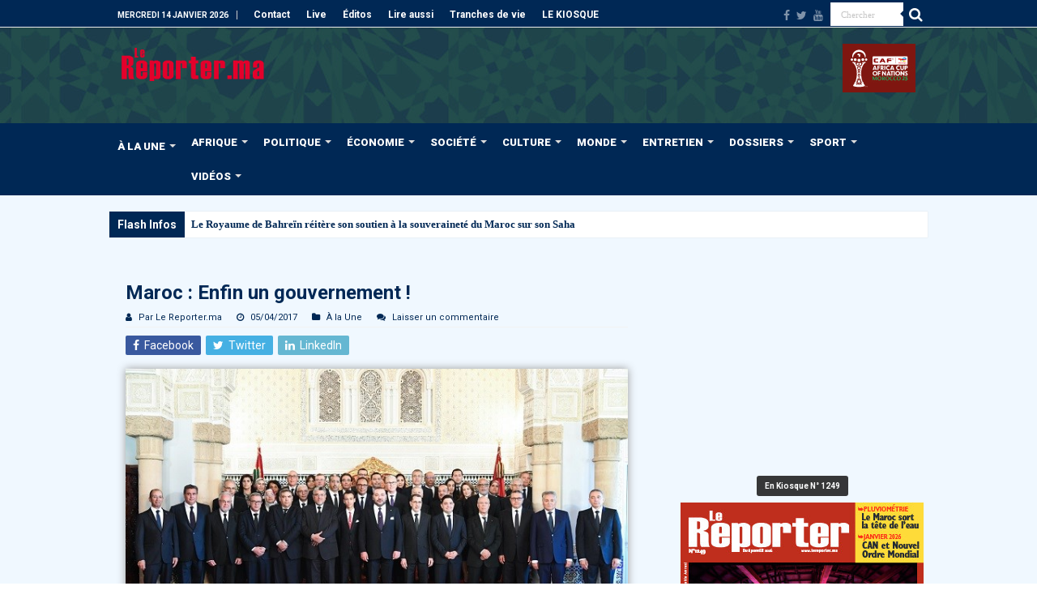

--- FILE ---
content_type: text/html; charset=UTF-8
request_url: https://www.lereporter.ma/maroc-enfin-un-gouvernement/
body_size: 38355
content:
<!DOCTYPE html>
<html lang="fr-FR" prefix="og: http://ogp.me/ns#">
<head>
<meta charset="UTF-8" />
<link rel="pingback" href="https://www.lereporter.ma/xmlrpc.php" />
<title>Maroc : Enfin un gouvernement ! | Le Reporter.ma</title>
<meta name="description" content="Le gouvernement tant attendu voit le jour. Près de six mois d’attente et un suspense des dernières heures qui n’en finissait plus… Mercredi 5 avril, aux alentours de 18h ¼, l’info tombe officiellement. La MAP égrène les noms des membres du gouvernement qui viennent d’être reçus et nommés par le…">
<meta property="article:published_time" content="2017-04-05T19:31:04+01:00">
<meta property="article:modified_time" content="2019-10-29T20:05:59+01:00">
<meta property="og:updated_time" content="2019-10-29T20:05:59+01:00">
<meta name="thumbnail" content="https://www.lereporter.ma/wp-content/uploads/2017/04/Nouveau_gouvernement_maroc_avril_2017-150x150.jpg">
<meta name="robots" content="index, follow, max-snippet:-1, max-image-preview:large, max-video-preview:-1">
<link rel="canonical" href="https://www.lereporter.ma/maroc-enfin-un-gouvernement/">
<meta property="og:url" content="https://www.lereporter.ma/maroc-enfin-un-gouvernement/">
<meta property="og:site_name" content="Le Reporter.ma">
<meta property="og:locale" content="fr_FR">
<meta property="og:type" content="article">
<meta property="article:author" content="https://fr-fr.facebook.com/lereporter.ma/">
<meta property="article:publisher" content="https://fr-fr.facebook.com/lereporter.ma/">
<meta property="article:section" content="À la Une">
<meta property="article:tag" content="2017">
<meta property="article:tag" content="gouvernement">
<meta property="og:title" content="Maroc : Enfin un gouvernement ! | Le Reporter.ma">
<meta property="og:description" content="Le gouvernement tant attendu voit le jour. Près de six mois d’attente et un suspense des dernières heures qui n’en finissait plus… Mercredi 5 avril, aux alentours de 18h ¼, l’info tombe officiellement. La MAP égrène les noms des membres du gouvernement qui viennent d’être reçus et nommés par le…">
<meta property="og:image" content="https://www.lereporter.ma/wp-content/uploads/2017/04/Nouveau_gouvernement_maroc_avril_2017.jpg">
<meta property="og:image:secure_url" content="https://www.lereporter.ma/wp-content/uploads/2017/04/Nouveau_gouvernement_maroc_avril_2017.jpg">
<meta property="og:image:width" content="660">
<meta property="og:image:height" content="370">
<meta property="og:image:alt" content="Maroc : Enfin un gouvernement !">
<meta property="fb:pages" content="402389003213748">
<meta name="twitter:card" content="summary_large_image">
<meta name="twitter:site" content="LereporterMa">
<meta name="twitter:creator" content="LereporterMa">
<meta name="twitter:title" content="Maroc : Enfin un gouvernement ! | Le Reporter.ma">
<meta name="twitter:description" content="Le gouvernement tant attendu voit le jour. Près de six mois d’attente et un suspense des dernières heures qui n’en finissait plus… Mercredi 5 avril, aux alentours de 18h ¼, l’info tombe officiellement. La MAP égrène les noms des membres du gouvernement qui viennent d’être reçus et nommés par le…">
<meta name="twitter:image" content="https://www.lereporter.ma/wp-content/uploads/2017/04/Nouveau_gouvernement_maroc_avril_2017.jpg">
<link rel='dns-prefetch' href='//www.googletagmanager.com' />
<link rel='dns-prefetch' href='//fonts.googleapis.com' />
<link rel='dns-prefetch' href='//pagead2.googlesyndication.com' />
<link rel="alternate" type="application/rss+xml" title="Le Reporter.ma &raquo; Flux" href="https://www.lereporter.ma/feed/" />
<script type="application/ld+json">{"@context":"https:\/\/schema.org\/","@type":"NewsArticle","datePublished":"2017-04-05T19:31:04+01:00","dateModified":"2019-10-29T20:05:59+01:00","mainEntityOfPage":{"@type":"WebPage","@id":"https:\/\/www.lereporter.ma\/maroc-enfin-un-gouvernement\/"},"headline":"Maroc : Enfin un gouvernement !","author":{"@type":"Person","name":"Par Le Reporter.ma","url":"https:\/\/www.lereporter.ma\/author\/admin\/"},"image":{"@type":"ImageObject","url":"https:\/\/secure.gravatar.com\/avatar\/565827b178c955fb3739318285b6bf0af9440af9453ac8ec2a4adb7515203d72?s=96&d=mm&r=g"},"publisher":{"@type":"Organization","name":"lereporter","logo":{"@type":"ImageObject","url":"https:\/\/lereporter.ma\/wp-content\/uploads\/2015\/11\/logo.png","width":"' . $options_set2 . '","height":"' . $options_set3 . '"},"sameAs":["https:\/\/fr-fr.facebook.com\/lereporter.ma\/","https:\/\/twitter.com\/LereporterMa","https:\/\/www.youtube.com\/channel\/UChLbUsLBTeSGvVappzjZ3Bw"]},"description":"Le gouvernement tant attendu voit le jour. Pr\u00e8s de six mois d\u2019attente et un suspense des derni\u00e8res heures qui n\u2019en finissait plus\u2026 Mercredi 5 avril, aux alentours de 18h \u00bc, l\u2019info tombe officiellement. La MAP \u00e9gr\u00e8ne les noms des membres du gouvernement qui viennent d\u2019\u00eatre re\u00e7us et nomm\u00e9s par le\u2026"}</script>
<link rel="alternate" title="oEmbed (JSON)" type="application/json+oembed" href="https://www.lereporter.ma/wp-json/oembed/1.0/embed?url=https%3A%2F%2Fwww.lereporter.ma%2Fmaroc-enfin-un-gouvernement%2F" />
<link rel="alternate" title="oEmbed (XML)" type="text/xml+oembed" href="https://www.lereporter.ma/wp-json/oembed/1.0/embed?url=https%3A%2F%2Fwww.lereporter.ma%2Fmaroc-enfin-un-gouvernement%2F&#038;format=xml" />
<style id='wp-img-auto-sizes-contain-inline-css' type='text/css'>
img:is([sizes=auto i],[sizes^="auto," i]){contain-intrinsic-size:3000px 1500px}
/*# sourceURL=wp-img-auto-sizes-contain-inline-css */
</style>
<style id='wp-emoji-styles-inline-css' type='text/css'>

	img.wp-smiley, img.emoji {
		display: inline !important;
		border: none !important;
		box-shadow: none !important;
		height: 1em !important;
		width: 1em !important;
		margin: 0 0.07em !important;
		vertical-align: -0.1em !important;
		background: none !important;
		padding: 0 !important;
	}
/*# sourceURL=wp-emoji-styles-inline-css */
</style>
<style id='wp-block-library-inline-css' type='text/css'>
:root{--wp-block-synced-color:#7a00df;--wp-block-synced-color--rgb:122,0,223;--wp-bound-block-color:var(--wp-block-synced-color);--wp-editor-canvas-background:#ddd;--wp-admin-theme-color:#007cba;--wp-admin-theme-color--rgb:0,124,186;--wp-admin-theme-color-darker-10:#006ba1;--wp-admin-theme-color-darker-10--rgb:0,107,160.5;--wp-admin-theme-color-darker-20:#005a87;--wp-admin-theme-color-darker-20--rgb:0,90,135;--wp-admin-border-width-focus:2px}@media (min-resolution:192dpi){:root{--wp-admin-border-width-focus:1.5px}}.wp-element-button{cursor:pointer}:root .has-very-light-gray-background-color{background-color:#eee}:root .has-very-dark-gray-background-color{background-color:#313131}:root .has-very-light-gray-color{color:#eee}:root .has-very-dark-gray-color{color:#313131}:root .has-vivid-green-cyan-to-vivid-cyan-blue-gradient-background{background:linear-gradient(135deg,#00d084,#0693e3)}:root .has-purple-crush-gradient-background{background:linear-gradient(135deg,#34e2e4,#4721fb 50%,#ab1dfe)}:root .has-hazy-dawn-gradient-background{background:linear-gradient(135deg,#faaca8,#dad0ec)}:root .has-subdued-olive-gradient-background{background:linear-gradient(135deg,#fafae1,#67a671)}:root .has-atomic-cream-gradient-background{background:linear-gradient(135deg,#fdd79a,#004a59)}:root .has-nightshade-gradient-background{background:linear-gradient(135deg,#330968,#31cdcf)}:root .has-midnight-gradient-background{background:linear-gradient(135deg,#020381,#2874fc)}:root{--wp--preset--font-size--normal:16px;--wp--preset--font-size--huge:42px}.has-regular-font-size{font-size:1em}.has-larger-font-size{font-size:2.625em}.has-normal-font-size{font-size:var(--wp--preset--font-size--normal)}.has-huge-font-size{font-size:var(--wp--preset--font-size--huge)}.has-text-align-center{text-align:center}.has-text-align-left{text-align:left}.has-text-align-right{text-align:right}.has-fit-text{white-space:nowrap!important}#end-resizable-editor-section{display:none}.aligncenter{clear:both}.items-justified-left{justify-content:flex-start}.items-justified-center{justify-content:center}.items-justified-right{justify-content:flex-end}.items-justified-space-between{justify-content:space-between}.screen-reader-text{border:0;clip-path:inset(50%);height:1px;margin:-1px;overflow:hidden;padding:0;position:absolute;width:1px;word-wrap:normal!important}.screen-reader-text:focus{background-color:#ddd;clip-path:none;color:#444;display:block;font-size:1em;height:auto;left:5px;line-height:normal;padding:15px 23px 14px;text-decoration:none;top:5px;width:auto;z-index:100000}html :where(.has-border-color){border-style:solid}html :where([style*=border-top-color]){border-top-style:solid}html :where([style*=border-right-color]){border-right-style:solid}html :where([style*=border-bottom-color]){border-bottom-style:solid}html :where([style*=border-left-color]){border-left-style:solid}html :where([style*=border-width]){border-style:solid}html :where([style*=border-top-width]){border-top-style:solid}html :where([style*=border-right-width]){border-right-style:solid}html :where([style*=border-bottom-width]){border-bottom-style:solid}html :where([style*=border-left-width]){border-left-style:solid}html :where(img[class*=wp-image-]){height:auto;max-width:100%}:where(figure){margin:0 0 1em}html :where(.is-position-sticky){--wp-admin--admin-bar--position-offset:var(--wp-admin--admin-bar--height,0px)}@media screen and (max-width:600px){html :where(.is-position-sticky){--wp-admin--admin-bar--position-offset:0px}}

/*# sourceURL=wp-block-library-inline-css */
</style><style id='wp-block-paragraph-inline-css' type='text/css'>
.is-small-text{font-size:.875em}.is-regular-text{font-size:1em}.is-large-text{font-size:2.25em}.is-larger-text{font-size:3em}.has-drop-cap:not(:focus):first-letter{float:left;font-size:8.4em;font-style:normal;font-weight:100;line-height:.68;margin:.05em .1em 0 0;text-transform:uppercase}body.rtl .has-drop-cap:not(:focus):first-letter{float:none;margin-left:.1em}p.has-drop-cap.has-background{overflow:hidden}:root :where(p.has-background){padding:1.25em 2.375em}:where(p.has-text-color:not(.has-link-color)) a{color:inherit}p.has-text-align-left[style*="writing-mode:vertical-lr"],p.has-text-align-right[style*="writing-mode:vertical-rl"]{rotate:180deg}
/*# sourceURL=https://www.lereporter.ma/wp-includes/blocks/paragraph/style.min.css */
</style>
<link rel='stylesheet' id='ugb-style-css-css' href='https://www.lereporter.ma/wp-content/plugins/stackable-ultimate-gutenberg-blocks-premium/dist/frontend_blocks.css' type='text/css' media='all' />
<style id='ugb-style-css-inline-css' type='text/css'>
:root {--stk-block-width-default-detected: 618px;}
/*# sourceURL=ugb-style-css-inline-css */
</style>
<link rel='stylesheet' id='ugb-style-css-premium-css' href='https://www.lereporter.ma/wp-content/plugins/stackable-ultimate-gutenberg-blocks-premium/dist/frontend_blocks__premium_only.css' type='text/css' media='all' />
<style id='global-styles-inline-css' type='text/css'>
:root{--wp--preset--aspect-ratio--square: 1;--wp--preset--aspect-ratio--4-3: 4/3;--wp--preset--aspect-ratio--3-4: 3/4;--wp--preset--aspect-ratio--3-2: 3/2;--wp--preset--aspect-ratio--2-3: 2/3;--wp--preset--aspect-ratio--16-9: 16/9;--wp--preset--aspect-ratio--9-16: 9/16;--wp--preset--color--black: #000000;--wp--preset--color--cyan-bluish-gray: #abb8c3;--wp--preset--color--white: #ffffff;--wp--preset--color--pale-pink: #f78da7;--wp--preset--color--vivid-red: #cf2e2e;--wp--preset--color--luminous-vivid-orange: #ff6900;--wp--preset--color--luminous-vivid-amber: #fcb900;--wp--preset--color--light-green-cyan: #7bdcb5;--wp--preset--color--vivid-green-cyan: #00d084;--wp--preset--color--pale-cyan-blue: #8ed1fc;--wp--preset--color--vivid-cyan-blue: #0693e3;--wp--preset--color--vivid-purple: #9b51e0;--wp--preset--gradient--vivid-cyan-blue-to-vivid-purple: linear-gradient(135deg,rgb(6,147,227) 0%,rgb(155,81,224) 100%);--wp--preset--gradient--light-green-cyan-to-vivid-green-cyan: linear-gradient(135deg,rgb(122,220,180) 0%,rgb(0,208,130) 100%);--wp--preset--gradient--luminous-vivid-amber-to-luminous-vivid-orange: linear-gradient(135deg,rgb(252,185,0) 0%,rgb(255,105,0) 100%);--wp--preset--gradient--luminous-vivid-orange-to-vivid-red: linear-gradient(135deg,rgb(255,105,0) 0%,rgb(207,46,46) 100%);--wp--preset--gradient--very-light-gray-to-cyan-bluish-gray: linear-gradient(135deg,rgb(238,238,238) 0%,rgb(169,184,195) 100%);--wp--preset--gradient--cool-to-warm-spectrum: linear-gradient(135deg,rgb(74,234,220) 0%,rgb(151,120,209) 20%,rgb(207,42,186) 40%,rgb(238,44,130) 60%,rgb(251,105,98) 80%,rgb(254,248,76) 100%);--wp--preset--gradient--blush-light-purple: linear-gradient(135deg,rgb(255,206,236) 0%,rgb(152,150,240) 100%);--wp--preset--gradient--blush-bordeaux: linear-gradient(135deg,rgb(254,205,165) 0%,rgb(254,45,45) 50%,rgb(107,0,62) 100%);--wp--preset--gradient--luminous-dusk: linear-gradient(135deg,rgb(255,203,112) 0%,rgb(199,81,192) 50%,rgb(65,88,208) 100%);--wp--preset--gradient--pale-ocean: linear-gradient(135deg,rgb(255,245,203) 0%,rgb(182,227,212) 50%,rgb(51,167,181) 100%);--wp--preset--gradient--electric-grass: linear-gradient(135deg,rgb(202,248,128) 0%,rgb(113,206,126) 100%);--wp--preset--gradient--midnight: linear-gradient(135deg,rgb(2,3,129) 0%,rgb(40,116,252) 100%);--wp--preset--font-size--small: 13px;--wp--preset--font-size--medium: 20px;--wp--preset--font-size--large: 36px;--wp--preset--font-size--x-large: 42px;--wp--preset--spacing--20: 0.44rem;--wp--preset--spacing--30: 0.67rem;--wp--preset--spacing--40: 1rem;--wp--preset--spacing--50: 1.5rem;--wp--preset--spacing--60: 2.25rem;--wp--preset--spacing--70: 3.38rem;--wp--preset--spacing--80: 5.06rem;--wp--preset--shadow--natural: 6px 6px 9px rgba(0, 0, 0, 0.2);--wp--preset--shadow--deep: 12px 12px 50px rgba(0, 0, 0, 0.4);--wp--preset--shadow--sharp: 6px 6px 0px rgba(0, 0, 0, 0.2);--wp--preset--shadow--outlined: 6px 6px 0px -3px rgb(255, 255, 255), 6px 6px rgb(0, 0, 0);--wp--preset--shadow--crisp: 6px 6px 0px rgb(0, 0, 0);}:where(.is-layout-flex){gap: 0.5em;}:where(.is-layout-grid){gap: 0.5em;}body .is-layout-flex{display: flex;}.is-layout-flex{flex-wrap: wrap;align-items: center;}.is-layout-flex > :is(*, div){margin: 0;}body .is-layout-grid{display: grid;}.is-layout-grid > :is(*, div){margin: 0;}:where(.wp-block-columns.is-layout-flex){gap: 2em;}:where(.wp-block-columns.is-layout-grid){gap: 2em;}:where(.wp-block-post-template.is-layout-flex){gap: 1.25em;}:where(.wp-block-post-template.is-layout-grid){gap: 1.25em;}.has-black-color{color: var(--wp--preset--color--black) !important;}.has-cyan-bluish-gray-color{color: var(--wp--preset--color--cyan-bluish-gray) !important;}.has-white-color{color: var(--wp--preset--color--white) !important;}.has-pale-pink-color{color: var(--wp--preset--color--pale-pink) !important;}.has-vivid-red-color{color: var(--wp--preset--color--vivid-red) !important;}.has-luminous-vivid-orange-color{color: var(--wp--preset--color--luminous-vivid-orange) !important;}.has-luminous-vivid-amber-color{color: var(--wp--preset--color--luminous-vivid-amber) !important;}.has-light-green-cyan-color{color: var(--wp--preset--color--light-green-cyan) !important;}.has-vivid-green-cyan-color{color: var(--wp--preset--color--vivid-green-cyan) !important;}.has-pale-cyan-blue-color{color: var(--wp--preset--color--pale-cyan-blue) !important;}.has-vivid-cyan-blue-color{color: var(--wp--preset--color--vivid-cyan-blue) !important;}.has-vivid-purple-color{color: var(--wp--preset--color--vivid-purple) !important;}.has-black-background-color{background-color: var(--wp--preset--color--black) !important;}.has-cyan-bluish-gray-background-color{background-color: var(--wp--preset--color--cyan-bluish-gray) !important;}.has-white-background-color{background-color: var(--wp--preset--color--white) !important;}.has-pale-pink-background-color{background-color: var(--wp--preset--color--pale-pink) !important;}.has-vivid-red-background-color{background-color: var(--wp--preset--color--vivid-red) !important;}.has-luminous-vivid-orange-background-color{background-color: var(--wp--preset--color--luminous-vivid-orange) !important;}.has-luminous-vivid-amber-background-color{background-color: var(--wp--preset--color--luminous-vivid-amber) !important;}.has-light-green-cyan-background-color{background-color: var(--wp--preset--color--light-green-cyan) !important;}.has-vivid-green-cyan-background-color{background-color: var(--wp--preset--color--vivid-green-cyan) !important;}.has-pale-cyan-blue-background-color{background-color: var(--wp--preset--color--pale-cyan-blue) !important;}.has-vivid-cyan-blue-background-color{background-color: var(--wp--preset--color--vivid-cyan-blue) !important;}.has-vivid-purple-background-color{background-color: var(--wp--preset--color--vivid-purple) !important;}.has-black-border-color{border-color: var(--wp--preset--color--black) !important;}.has-cyan-bluish-gray-border-color{border-color: var(--wp--preset--color--cyan-bluish-gray) !important;}.has-white-border-color{border-color: var(--wp--preset--color--white) !important;}.has-pale-pink-border-color{border-color: var(--wp--preset--color--pale-pink) !important;}.has-vivid-red-border-color{border-color: var(--wp--preset--color--vivid-red) !important;}.has-luminous-vivid-orange-border-color{border-color: var(--wp--preset--color--luminous-vivid-orange) !important;}.has-luminous-vivid-amber-border-color{border-color: var(--wp--preset--color--luminous-vivid-amber) !important;}.has-light-green-cyan-border-color{border-color: var(--wp--preset--color--light-green-cyan) !important;}.has-vivid-green-cyan-border-color{border-color: var(--wp--preset--color--vivid-green-cyan) !important;}.has-pale-cyan-blue-border-color{border-color: var(--wp--preset--color--pale-cyan-blue) !important;}.has-vivid-cyan-blue-border-color{border-color: var(--wp--preset--color--vivid-cyan-blue) !important;}.has-vivid-purple-border-color{border-color: var(--wp--preset--color--vivid-purple) !important;}.has-vivid-cyan-blue-to-vivid-purple-gradient-background{background: var(--wp--preset--gradient--vivid-cyan-blue-to-vivid-purple) !important;}.has-light-green-cyan-to-vivid-green-cyan-gradient-background{background: var(--wp--preset--gradient--light-green-cyan-to-vivid-green-cyan) !important;}.has-luminous-vivid-amber-to-luminous-vivid-orange-gradient-background{background: var(--wp--preset--gradient--luminous-vivid-amber-to-luminous-vivid-orange) !important;}.has-luminous-vivid-orange-to-vivid-red-gradient-background{background: var(--wp--preset--gradient--luminous-vivid-orange-to-vivid-red) !important;}.has-very-light-gray-to-cyan-bluish-gray-gradient-background{background: var(--wp--preset--gradient--very-light-gray-to-cyan-bluish-gray) !important;}.has-cool-to-warm-spectrum-gradient-background{background: var(--wp--preset--gradient--cool-to-warm-spectrum) !important;}.has-blush-light-purple-gradient-background{background: var(--wp--preset--gradient--blush-light-purple) !important;}.has-blush-bordeaux-gradient-background{background: var(--wp--preset--gradient--blush-bordeaux) !important;}.has-luminous-dusk-gradient-background{background: var(--wp--preset--gradient--luminous-dusk) !important;}.has-pale-ocean-gradient-background{background: var(--wp--preset--gradient--pale-ocean) !important;}.has-electric-grass-gradient-background{background: var(--wp--preset--gradient--electric-grass) !important;}.has-midnight-gradient-background{background: var(--wp--preset--gradient--midnight) !important;}.has-small-font-size{font-size: var(--wp--preset--font-size--small) !important;}.has-medium-font-size{font-size: var(--wp--preset--font-size--medium) !important;}.has-large-font-size{font-size: var(--wp--preset--font-size--large) !important;}.has-x-large-font-size{font-size: var(--wp--preset--font-size--x-large) !important;}
/*# sourceURL=global-styles-inline-css */
</style>

<style id='classic-theme-styles-inline-css' type='text/css'>
/*! This file is auto-generated */
.wp-block-button__link{color:#fff;background-color:#32373c;border-radius:9999px;box-shadow:none;text-decoration:none;padding:calc(.667em + 2px) calc(1.333em + 2px);font-size:1.125em}.wp-block-file__button{background:#32373c;color:#fff;text-decoration:none}
/*# sourceURL=/wp-includes/css/classic-themes.min.css */
</style>
<link rel='stylesheet' id='cptch_stylesheet-css' href='https://www.lereporter.ma/wp-content/plugins/captcha-plus/css/front_end_style.css' type='text/css' media='all' />
<link rel='stylesheet' id='dashicons-css' href='https://www.lereporter.ma/wp-includes/css/dashicons.min.css' type='text/css' media='all' />
<link rel='stylesheet' id='cptch_desktop_style-css' href='https://www.lereporter.ma/wp-content/plugins/captcha-plus/css/desktop_style.css' type='text/css' media='all' />
<link rel='stylesheet' id='contact-form-7-css' href='https://www.lereporter.ma/wp-content/plugins/contact-form-7/includes/css/styles.css' type='text/css' media='all' />
<link rel='stylesheet' id='coderevolution-front-css-css' href='https://www.lereporter.ma/wp-content/plugins/rss-feed-post-generator-echo/styles/coderevolution-front.css' type='text/css' media='all' />
<link rel='stylesheet' id='echo-thumbnail-css-css' href='https://www.lereporter.ma/wp-content/plugins/rss-feed-post-generator-echo/styles/echo-thumbnail.css' type='text/css' media='all' />
<link rel='stylesheet' id='tie-style-css' href='https://www.lereporter.ma/wp-content/themes/sahifa/style.css' type='text/css' media='all' />
<link rel='stylesheet' id='tie-ilightbox-skin-css' href='https://www.lereporter.ma/wp-content/themes/sahifa/css/ilightbox/light-skin/skin.css' type='text/css' media='all' />
<link rel='stylesheet' id='Roboto-css' href='https://fonts.googleapis.com/css?family=Roboto%3A100%2C100italic%2C300%2C300italic%2Cregular%2Citalic%2C500%2C500italic%2C700%2C700italic%2C900%2C900italic' type='text/css' media='all' />
<link rel='stylesheet' id='dflip-style-css' href='https://www.lereporter.ma/wp-content/plugins/dflip/assets/css/dflip.min.css' type='text/css' media='all' />
<script type="text/javascript" src="https://www.lereporter.ma/wp-includes/js/jquery/jquery.min.js" id="jquery-core-js"></script>
<script type="text/javascript" src="https://www.lereporter.ma/wp-includes/js/jquery/jquery-migrate.min.js" id="jquery-migrate-js"></script>
<script type="text/javascript" id="adrotate-groups-js-extra">
/* <![CDATA[ */
var impression_object = {"ajax_url":"https://www.lereporter.ma/wp-admin/admin-ajax.php"};
//# sourceURL=adrotate-groups-js-extra
/* ]]> */
</script>
<script type="text/javascript" src="https://www.lereporter.ma/wp-content/plugins/adrotate-pro/library/jquery.groups.js" id="adrotate-groups-js"></script>
<script type="text/javascript" id="adrotate-clicker-js-extra">
/* <![CDATA[ */
var click_object = {"ajax_url":"https://www.lereporter.ma/wp-admin/admin-ajax.php"};
//# sourceURL=adrotate-clicker-js-extra
/* ]]> */
</script>
<script type="text/javascript" src="https://www.lereporter.ma/wp-content/plugins/adrotate-pro/library/jquery.clicker.js" id="adrotate-clicker-js"></script>

<!-- Extrait de code de la balise Google (gtag.js) ajouté par Site Kit -->
<!-- Extrait Google Analytics ajouté par Site Kit -->
<script type="text/javascript" src="https://www.googletagmanager.com/gtag/js?id=GT-T94F5HL" id="google_gtagjs-js" async></script>
<script type="text/javascript" id="google_gtagjs-js-after">
/* <![CDATA[ */
window.dataLayer = window.dataLayer || [];function gtag(){dataLayer.push(arguments);}
gtag("set","linker",{"domains":["www.lereporter.ma"]});
gtag("js", new Date());
gtag("set", "developer_id.dZTNiMT", true);
gtag("config", "GT-T94F5HL");
//# sourceURL=google_gtagjs-js-after
/* ]]> */
</script>
<link rel="https://api.w.org/" href="https://www.lereporter.ma/wp-json/" /><link rel="alternate" title="JSON" type="application/json" href="https://www.lereporter.ma/wp-json/wp/v2/posts/13314" /><link rel='shortlink' href='https://www.lereporter.ma/?p=13314' />

<!-- This site is using AdRotate Professional v5.26.1 to display their advertisements - https://ajdg.solutions/ -->
<!-- AdRotate CSS -->
<style type="text/css" media="screen">
	.g { margin:0px; padding:0px; overflow:hidden; line-height:1; zoom:1; }
	.g img { height:auto; }
	.g-col { position:relative; float:left; }
	.g-col:first-child { margin-left: 0; }
	.g-col:last-child { margin-right: 0; }
	.g-wall { display:block; position:fixed; left:0; top:0; width:100%; height:100%; z-index:-1; }
	.woocommerce-page .g, .bbpress-wrapper .g { margin: 20px auto; clear:both; }
	.g-5 { margin:0px 0px 0px 0px; width:100%; max-width:300px; height:100%; max-height:250px; }
	.g-6 { margin:0px 0px 0px 0px; width:100%; max-width:300px; height:100%; max-height:600px; }
	.g-7 {  width:100%; max-width:970px;  height:100%; max-height:250px; margin: 0 auto; }
	.g-8 { margin:0px 0px 0px 0px; width:100%; max-width:300px; height:100%; max-height:600px; }
	.g-9 { margin:0px 0px 0px 0px; width:100%; max-width:300px; height:100%; max-height:250px; }
	@media only screen and (max-width: 480px) {
		.g-col, .g-dyn, .g-single { width:100%; margin-left:0; margin-right:0; }
		.woocommerce-page .g, .bbpress-wrapper .g { margin: 10px auto; }
	}
</style>
<!-- /AdRotate CSS -->

<meta name="generator" content="Site Kit by Google 1.170.0" /><link rel="shortcut icon" href="https://www.lereporter.ma/wp-content/uploads/2020/04/favicon-16x16-1.png" title="Favicon" />
<!--[if IE]>
<script type="text/javascript">jQuery(document).ready(function (){ jQuery(".menu-item").has("ul").children("a").attr("aria-haspopup", "true");});</script>
<![endif]-->
<!--[if lt IE 9]>
<script src="https://www.lereporter.ma/wp-content/themes/sahifa/js/html5.js"></script>
<script src="https://www.lereporter.ma/wp-content/themes/sahifa/js/selectivizr-min.js"></script>
<![endif]-->
<!--[if IE 9]>
<link rel="stylesheet" type="text/css" media="all" href="https://www.lereporter.ma/wp-content/themes/sahifa/css/ie9.css" />
<![endif]-->
<!--[if IE 8]>
<link rel="stylesheet" type="text/css" media="all" href="https://www.lereporter.ma/wp-content/themes/sahifa/css/ie8.css" />
<![endif]-->
<!--[if IE 7]>
<link rel="stylesheet" type="text/css" media="all" href="https://www.lereporter.ma/wp-content/themes/sahifa/css/ie7.css" />
<![endif]-->

<meta http-equiv="X-UA-Compatible" content="IE=edge,chrome=1" />
<meta name="viewport" content="width=device-width, initial-scale=1.0" />



<style type="text/css" media="screen">

body{
	font-family: 'Roboto';
}
.logo h1 a, .logo h2 a{
	font-family: 'Roboto';
}
.logo span{
	font-family: 'Roboto';
}
.top-nav, .top-nav ul li a {
	font-family: 'Roboto';
	color :#fffffe;
	font-weight: bold;
}
#main-nav, #main-nav ul li a{
	font-family: 'Roboto';
	color :#fffffe;
	font-size : 13px;
	font-weight: bolder;
}
.breaking-news span.breaking-news-title{
	font-family: 'Roboto';
	color :#fffffe;
	font-size : 14px;
	font-weight: bolder;
}
.page-title{
	font-family: 'Roboto';
	color :#002855;
	font-size : 17px;
	font-weight: bolder;
}
.post-title{
	font-family: 'Roboto';
	color :#002855;
	font-size : 24px;
	font-weight: bolder;
}
h2.post-box-title, h2.post-box-title a{
	font-family: 'Roboto';
	color :#002855;
	font-size : 16px;
	font-weight: bolder;
	font-style: italic;
}
h3.post-box-title, h3.post-box-title a{
	font-family: 'Roboto';
	color :#002855;
	font-size : 14px;
	font-weight: bold;
	font-style: italic;
}
p.post-meta, p.post-meta a{
	font-family: 'Roboto';
	color :#002855;
}
body.single .entry, body.page .entry{
	font-family: 'Roboto';
	color :#232425;
	font-size : 14px;
	font-weight: normal;
}
blockquote p{
	font-family: 'Roboto';
	color :#002855;
}
.widget-top h4, .widget-top h4 a{
	font-family: 'Roboto';
	color :#002855;
	font-size : 17px;
	font-weight: bolder;
}
.footer-widget-top h4, .footer-widget-top h4 a{
	font-family: 'Roboto';
	font-weight: bolder;
}
#featured-posts .featured-title h2 a{
	font-family: 'Roboto';
	color :#fffffe;
	font-size : 15px;
	font-weight: bold;
	font-style: italic;
}
.ei-title h2, .slider-caption h2 a, .content .slider-caption h2 a, .slider-caption h2, .content .slider-caption h2, .content .ei-title h2{
	font-family: 'Roboto';
	color :#fffffe;
	font-size : 18px;
	font-weight: bolder;
}
.cat-box-title h2, .cat-box-title h2 a, .block-head h3, #respond h3, #comments-title, h2.review-box-header, .woocommerce-tabs .entry-content h2, .woocommerce .related.products h2, .entry .woocommerce h2, .woocommerce-billing-fields h3, .woocommerce-shipping-fields h3, #order_review_heading, #bbpress-forums fieldset.bbp-form legend, #buddypress .item-body h4, #buddypress #item-body h4{
	font-family: 'Roboto';
	color :#002855;
	font-weight: bold;
	font-style: italic;
}
#main-nav,
.cat-box-content,
#sidebar .widget-container,
.post-listing,
#commentform {
	border-bottom-color: #002855;
}

.search-block .search-button,
#topcontrol,
#main-nav ul li.current-menu-item a,
#main-nav ul li.current-menu-item a:hover,
#main-nav ul li.current_page_parent a,
#main-nav ul li.current_page_parent a:hover,
#main-nav ul li.current-menu-parent a,
#main-nav ul li.current-menu-parent a:hover,
#main-nav ul li.current-page-ancestor a,
#main-nav ul li.current-page-ancestor a:hover,
.pagination span.current,
.share-post span.share-text,
.flex-control-paging li a.flex-active,
.ei-slider-thumbs li.ei-slider-element,
.review-percentage .review-item span span,
.review-final-score,
.button,
a.button,
a.more-link,
#main-content input[type="submit"],
.form-submit #submit,
#login-form .login-button,
.widget-feedburner .feedburner-subscribe,
input[type="submit"],
#buddypress button,
#buddypress a.button,
#buddypress input[type=submit],
#buddypress input[type=reset],
#buddypress ul.button-nav li a,
#buddypress div.generic-button a,
#buddypress .comment-reply-link,
#buddypress div.item-list-tabs ul li a span,
#buddypress div.item-list-tabs ul li.selected a,
#buddypress div.item-list-tabs ul li.current a,
#buddypress #members-directory-form div.item-list-tabs ul li.selected span,
#members-list-options a.selected,
#groups-list-options a.selected,
body.dark-skin #buddypress div.item-list-tabs ul li a span,
body.dark-skin #buddypress div.item-list-tabs ul li.selected a,
body.dark-skin #buddypress div.item-list-tabs ul li.current a,
body.dark-skin #members-list-options a.selected,
body.dark-skin #groups-list-options a.selected,
.search-block-large .search-button,
#featured-posts .flex-next:hover,
#featured-posts .flex-prev:hover,
a.tie-cart span.shooping-count,
.woocommerce span.onsale,
.woocommerce-page span.onsale ,
.woocommerce .widget_price_filter .ui-slider .ui-slider-handle,
.woocommerce-page .widget_price_filter .ui-slider .ui-slider-handle,
#check-also-close,
a.post-slideshow-next,
a.post-slideshow-prev,
.widget_price_filter .ui-slider .ui-slider-handle,
.quantity .minus:hover,
.quantity .plus:hover,
.mejs-container .mejs-controls .mejs-time-rail .mejs-time-current,
#reading-position-indicator  {
	background-color:#002855;
}

::-webkit-scrollbar-thumb{
	background-color:#002855 !important;
}

#theme-footer,
#theme-header,
.top-nav ul li.current-menu-item:before,
#main-nav .menu-sub-content ,
#main-nav ul ul,
#check-also-box {
	border-top-color: #002855;
}

.search-block:after {
	border-right-color:#002855;
}

body.rtl .search-block:after {
	border-left-color:#002855;
}

#main-nav ul > li.menu-item-has-children:hover > a:after,
#main-nav ul > li.mega-menu:hover > a:after {
	border-color:transparent transparent #002855;
}

.widget.timeline-posts li a:hover,
.widget.timeline-posts li a:hover span.tie-date {
	color: #002855;
}

.widget.timeline-posts li a:hover span.tie-date:before {
	background: #002855;
	border-color: #002855;
}

#order_review,
#order_review_heading {
	border-color: #002855;
}

.background-cover{background-color: #d7ecff !important;}
a {
	color: #002855;
}
		
a:hover {
	color: #e4002b;
}
		
body.single .post .entry a, body.page .post .entry a {
	color: #57a1da;
	text-decoration: underline;
}
		
.top-nav ul li a:hover, .top-nav ul li:hover > a, .top-nav ul :hover > a , .top-nav ul li.current-menu-item a {
	color: #ffffff;
}
		
#main-nav ul li a:hover, #main-nav ul li:hover > a, #main-nav ul :hover > a , #main-nav  ul ul li:hover > a, #main-nav  ul ul :hover > a {
	color: #e4002b;
}
		
#main-nav ul li a, #main-nav ul ul a, #main-nav ul.sub-menu a, #main-nav ul li.current_page_parent ul a, #main-nav ul li.current-menu-item ul a, #main-nav ul li.current-menu-parent ul a, #main-nav ul li.current-page-ancestor ul a {
	color: #fffffe;
}
		
#main-nav ul li.current-menu-item a, #main-nav ul li.current_page_parent a {
	color: #fffffe;
}
		
.today-date  {
	color: #ffffff;
}
		
.top-nav ul li a , .top-nav ul ul a {
	color: #ffffff;
}
		
.top-nav, .top-nav ul ul {
	background-color:#002855 !important; 
				}


#theme-header {
	background-color:#002855 !important; 
	background-image: url('https://www.lereporter.ma/wp-content/uploads/2025/12/header-lr-2400x218-1.jpg') !important; 
			}


#theme-footer {
	background-color:#002855 !important; 
				}


.cat-box-content, #sidebar .widget-container, .post-listing, .column2 li.first-news, .wide-box li.first-news, #commentform  {
	background-color:#f0f8ff !important; 
				}

#main-nav {
	background: #002855;
	box-shadow: inset -1px -5px 0px -1px #002855;
}

#main-nav ul ul, #main-nav ul li.mega-menu .mega-menu-block { background-color:#000000 !important;}

#main-nav ul li {
	border-color: #002855;
}

#main-nav ul ul li, #main-nav ul ul li:first-child {
	border-top-color: #002855;
}

#main-nav ul li .mega-menu-block ul.sub-menu {
	border-bottom-color: #002855;
}

#main-nav ul li a {
	border-left-color: #002855;
}

#main-nav ul ul li, #main-nav ul ul li:first-child {
	border-bottom-color: #002855;
}

#wrapper, #wrapper.wide-layout, #wrapper.boxed-all { background:#f0f8ff     ;}

.breaking-news span.breaking-news-title {background: #002855;}
#main-nav,
.cat-box-content,
#sidebar .widget-container,
.post-listing,
#commentform {
	border-bottom-color: Array;
}

.search-block .search-button,
#topcontrol,
#main-nav ul li.current-menu-item a,
#main-nav ul li.current-menu-item a:hover,
#main-nav ul li.current_page_parent a,
#main-nav ul li.current_page_parent a:hover,
#main-nav ul li.current-menu-parent a,
#main-nav ul li.current-menu-parent a:hover,
#main-nav ul li.current-page-ancestor a,
#main-nav ul li.current-page-ancestor a:hover,
.pagination span.current,
.share-post span.share-text,
.flex-control-paging li a.flex-active,
.ei-slider-thumbs li.ei-slider-element,
.review-percentage .review-item span span,
.review-final-score,
.button,
a.button,
a.more-link,
#main-content input[type="submit"],
.form-submit #submit,
#login-form .login-button,
.widget-feedburner .feedburner-subscribe,
input[type="submit"],
#buddypress button,
#buddypress a.button,
#buddypress input[type=submit],
#buddypress input[type=reset],
#buddypress ul.button-nav li a,
#buddypress div.generic-button a,
#buddypress .comment-reply-link,
#buddypress div.item-list-tabs ul li a span,
#buddypress div.item-list-tabs ul li.selected a,
#buddypress div.item-list-tabs ul li.current a,
#buddypress #members-directory-form div.item-list-tabs ul li.selected span,
#members-list-options a.selected,
#groups-list-options a.selected,
body.dark-skin #buddypress div.item-list-tabs ul li a span,
body.dark-skin #buddypress div.item-list-tabs ul li.selected a,
body.dark-skin #buddypress div.item-list-tabs ul li.current a,
body.dark-skin #members-list-options a.selected,
body.dark-skin #groups-list-options a.selected,
.search-block-large .search-button,
#featured-posts .flex-next:hover,
#featured-posts .flex-prev:hover,
a.tie-cart span.shooping-count,
.woocommerce span.onsale,
.woocommerce-page span.onsale ,
.woocommerce .widget_price_filter .ui-slider .ui-slider-handle,
.woocommerce-page .widget_price_filter .ui-slider .ui-slider-handle,
#check-also-close,
a.post-slideshow-next,
a.post-slideshow-prev,
.widget_price_filter .ui-slider .ui-slider-handle,
.quantity .minus:hover,
.quantity .plus:hover,
.mejs-container .mejs-controls .mejs-time-rail .mejs-time-current,
#reading-position-indicator  {
	background-color:Array;
}

::-webkit-scrollbar-thumb{
	background-color:Array !important;
}

#theme-footer,
#theme-header,
.top-nav ul li.current-menu-item:before,
#main-nav .menu-sub-content ,
#main-nav ul ul,
#check-also-box {
	border-top-color: Array;
}

.search-block:after {
	border-right-color:Array;
}

body.rtl .search-block:after {
	border-left-color:Array;
}

#main-nav ul > li.menu-item-has-children:hover > a:after,
#main-nav ul > li.mega-menu:hover > a:after {
	border-color:transparent transparent Array;
}

.widget.timeline-posts li a:hover,
.widget.timeline-posts li a:hover span.tie-date {
	color: Array;
}

.widget.timeline-posts li a:hover span.tie-date:before {
	background: Array;
	border-color: Array;
}

#order_review,
#order_review_heading {
	border-color: Array;
}


header#theme-header #main-nav ul li.menu-item-home a , header#theme-header #main-nav ul li.menu-item-home.current-menu-item a{
    background-image: none !important;
    text-indent: 0;
    width:auto;
}

a.more-link { display: none;
}

.top-nav .social-icons a {
	color: #fff;
}

.content iframe {
max-height: none !important;
}

#sidebar .stripe-line{display: none;}

#main-content {background: #fffffe;}

#sidebar .widget-container{ background:#fffffe;}

.cat-box-content, #sidebar .widget-container, .post-listing {
box-shadow: none;
-moz-box-shadow: none;
-webkit-box-shadow: none;
border: 0 none;}

header,.breaking-news{margin-bottom: 0;}
#main-content {margin-top: 0;}

.stripe-line {display: none;}

.list-box li.other-news{
	background-color:#f0f8ff !important;
}

.content .cat-box-content .other-news{
	background-color:#f0f8ff !important;
}

.logo img{max-width: 100%;}

#slide-out-open span, #slide-out-open span::after, #slide-out-open span::before {
background: #fff none repeat scroll 0 0;
}

.wide-box li {height: 90px;}

#sidebar .slider-caption h2 a {
    font-size: 12px;
}

.cat-box-title {
    overflow: hidden;
    padding: 3px;
}

.block-head {
    overflow: hidden;
    padding: 3px;
}

.slider-caption {
    background: rgba(0, 0, 0, 0.5) none repeat scroll 0 0;
    bottom: 13px;
    color: rgba(255, 255, 255, 1);
    opacity: 3;
    padding: 15px 0;
    position: absolute;
    right: 0;
    width: 100%;
}

.breaking-news ul a {
    font-weight: bold;   
}

.check-also-post .post-title {
    font-size: 15px;
}

#main-content {
background: rgba(255, 255, 255, 0.5);
}

.entry img{
-moz-box-shadow: 0 0px 10px #999;
-webkit-box-shadow: 0 0px 10px #999;
box-shadow: 0 0px 10px #999;
}

header {-moz-box-shadow: none;-webkit-box-shadow: none;
box-shadow: none;}

.logo a{line-height: 0;display: block;}
#main-nav{margin-top: -5px;}
#main-nav ul li {margin-top: 0px !important;}

.header-content {height: 123px;}

.wp-caption img{
background:#FFF;
padding:4px;
border:1px solid #000;
}

#reading-position-indicator  {
	background-color:#e4002b;
}

.grecaptcha-badge {
   opacity: 0;
}
.featured-title span.tie-date{
	display: none;
}</style>

		<script type="text/javascript">
			/* <![CDATA[ */
				var sf_position = '0';
				var sf_templates = "<a href=\"{search_url_escaped}\">Voir tous les r\u00e9sultats<\/a>";
				var sf_input = '.search-live';
				jQuery(document).ready(function(){
					jQuery(sf_input).ajaxyLiveSearch({"expand":false,"searchUrl":"https:\/\/www.lereporter.ma\/?s=%s","text":"Search","delay":500,"iwidth":180,"width":315,"ajaxUrl":"https:\/\/www.lereporter.ma\/wp-admin\/admin-ajax.php","rtl":0});
					jQuery(".live-search_ajaxy-selective-input").keyup(function() {
						var width = jQuery(this).val().length * 8;
						if(width < 50) {
							width = 50;
						}
						jQuery(this).width(width);
					});
					jQuery(".live-search_ajaxy-selective-search").click(function() {
						jQuery(this).find(".live-search_ajaxy-selective-input").focus();
					});
					jQuery(".live-search_ajaxy-selective-close").click(function() {
						jQuery(this).parent().remove();
					});
				});
			/* ]]> */
		</script>
		
<!-- Balises Meta Google AdSense ajoutées par Site Kit -->
<meta name="google-adsense-platform-account" content="ca-host-pub-2644536267352236">
<meta name="google-adsense-platform-domain" content="sitekit.withgoogle.com">
<!-- Fin des balises Meta End Google AdSense ajoutées par Site Kit -->

<!-- Extrait Google AdSense ajouté par Site Kit -->
<script type="text/javascript" async="async" src="https://pagead2.googlesyndication.com/pagead/js/adsbygoogle.js?client=ca-pub-4084715773095972&amp;host=ca-host-pub-2644536267352236" crossorigin="anonymous"></script>

<!-- End Google AdSense snippet added by Site Kit -->
<!-- AdRotate JS -->
<script type="text/javascript">
jQuery(document).ready(function(){if(jQuery.fn.gslider) {
	jQuery('.g-5').gslider({groupid:5,speed:6000,repeat_impressions:'Y'});
	jQuery('.g-6').gslider({groupid:6,speed:6000,repeat_impressions:'Y'});
	jQuery('.g-7').gslider({groupid:7,speed:6000,repeat_impressions:'Y'});
	jQuery('.g-8').gslider({groupid:8,speed:6000,repeat_impressions:'Y'});
	jQuery('.g-9').gslider({groupid:9,speed:6000,repeat_impressions:'Y'});
}});
</script>
<!-- /AdRotate JS -->

<link rel="icon" href="https://www.lereporter.ma/wp-content/uploads/2020/08/cropped-logo-32x32.png" sizes="32x32" />
<link rel="icon" href="https://www.lereporter.ma/wp-content/uploads/2020/08/cropped-logo-192x192.png" sizes="192x192" />
<link rel="apple-touch-icon" href="https://www.lereporter.ma/wp-content/uploads/2020/08/cropped-logo-180x180.png" />
<meta name="msapplication-TileImage" content="https://www.lereporter.ma/wp-content/uploads/2020/08/cropped-logo-270x270.png" />
		<style type="text/css" id="wp-custom-css">
			.site-info { display: none; }		</style>
		<link rel='stylesheet' id='ugb-style-css-responsive-css' href='https://www.lereporter.ma/wp-content/plugins/stackable-ultimate-gutenberg-blocks-premium/dist/frontend_blocks_responsive.css' type='text/css' media='all' />
</head>
<body id="top" class="wp-singular post-template-default single single-post postid-13314 single-format-standard wp-theme-sahifa lazy-enabled">

<div class="wrapper-outer">

	<div class="background-cover"></div>

	<aside id="slide-out">

			<div class="search-mobile">
			<form method="get" id="searchform-mobile" action="https://www.lereporter.ma/">
				<button class="search-button" type="submit" value="Chercher"><i class="fa fa-search"></i></button>
				<input type="text" id="s-mobile" name="s" title="Chercher" value="Chercher" onfocus="if (this.value == 'Chercher') {this.value = '';}" onblur="if (this.value == '') {this.value = 'Chercher';}"  />
			</form>
		</div><!-- .search-mobile /-->
	
			<div class="social-icons">
		<a class="ttip-none" title="Facebook" href="https://web.facebook.com/lereporter.ma?_rdc=1&#038;_rdr" target="_blank"><i class="fa fa-facebook"></i></a><a class="ttip-none" title="Twitter" href="https://x.com/LereporterMa" target="_blank"><i class="fa fa-twitter"></i></a><a class="ttip-none" title="Youtube" href="https://www.youtube.com/channel/UChLbUsLBTeSGvVappzjZ3Bw" target="_blank"><i class="fa fa-youtube"></i></a>
			</div>

	
		<div id="mobile-menu" ></div>
	</aside><!-- #slide-out /-->

		<div id="wrapper" class="wide-layout">
		<div class="inner-wrapper">

		<header id="theme-header" class="theme-header">
						<div id="top-nav" class="top-nav">
				<div class="container">

							<span class="today-date">mercredi  14 janvier 2026</span>
				<div class="top-menu"><ul id="menu-top" class="menu"><li id="menu-item-10839" class="menu-item menu-item-type-post_type menu-item-object-page menu-item-10839"><a href="https://www.lereporter.ma/contact/">Contact</a></li>
<li id="menu-item-123762" class="menu-item menu-item-type-taxonomy menu-item-object-category menu-item-123762"><a href="https://www.lereporter.ma/live/">Live</a></li>
<li id="menu-item-30678" class="menu-item menu-item-type-taxonomy menu-item-object-category menu-item-30678"><a href="https://www.lereporter.ma/editos/">Éditos</a></li>
<li id="menu-item-52948" class="menu-item menu-item-type-post_type menu-item-object-page menu-item-52948"><a href="https://www.lereporter.ma/lire-aussi/">Lire aussi</a></li>
<li id="menu-item-36349" class="menu-item menu-item-type-taxonomy menu-item-object-category menu-item-36349"><a href="https://www.lereporter.ma/tranches-de-vie/">Tranches de vie</a></li>
<li id="menu-item-61602" class="menu-item menu-item-type-post_type menu-item-object-page menu-item-61602"><a href="https://www.lereporter.ma/le-kiosque/">LE KIOSQUE</a></li>
</ul></div>
						<div class="search-block">
						<form method="get" id="searchform-header" action="https://www.lereporter.ma/">
							<button class="search-button" type="submit" value="Chercher"><i class="fa fa-search"></i></button>
							<input class="search-live" type="text" id="s-header" name="s" title="Chercher" value="Chercher" onfocus="if (this.value == 'Chercher') {this.value = '';}" onblur="if (this.value == '') {this.value = 'Chercher';}"  />
						</form>
					</div><!-- .search-block /-->
			<div class="social-icons">
		<a class="ttip-none" title="Facebook" href="https://web.facebook.com/lereporter.ma?_rdc=1&#038;_rdr" target="_blank"><i class="fa fa-facebook"></i></a><a class="ttip-none" title="Twitter" href="https://x.com/LereporterMa" target="_blank"><i class="fa fa-twitter"></i></a><a class="ttip-none" title="Youtube" href="https://www.youtube.com/channel/UChLbUsLBTeSGvVappzjZ3Bw" target="_blank"><i class="fa fa-youtube"></i></a>
			</div>

	
	
				</div><!-- .container /-->
			</div><!-- .top-menu /-->
			
		<div class="header-content">

					<a id="slide-out-open" class="slide-out-open" href="#"><span></span></a>
		
			<div class="logo" style=" margin-top:2px; margin-bottom:2px;">
			<h2>								<a title="Le Reporter.ma" href="https://www.lereporter.ma/">
					<img src="https://www.lereporter.ma/wp-content/uploads/2016/11/logo-R.png" alt="Le Reporter.ma"  /><strong>Le Reporter.ma Actualités et Infos au Maroc et dans le monde</strong>
				</a>
			</h2>			</div><!-- .logo /-->
			<div class="e3lan e3lan-top">
			<a href="https://www.lereporter.ma/sport/" title="" >
				<img src="https://www.lereporter.ma/wp-content/uploads/2025/12/afcon-2025-logo.jpg" alt="" />
			</a>
				</div>			<div class="clear"></div>

		</div>
													<nav id="main-nav" class="fixed-enabled">
				<div class="container">

				
					<div class="main-menu"><ul id="menu-main-menu" class="menu"><li id="menu-item-24952" class="menu-item menu-item-type-taxonomy menu-item-object-category current-post-ancestor current-menu-parent current-post-parent menu-item-24952 mega-menu mega-recent-featured "><a href="https://www.lereporter.ma/a-la-une/">À LA UNE</a>
<div class="mega-menu-block menu-sub-content">

<div class="mega-menu-content">
<div class="mega-recent-post"><div class="post-thumbnail"><a class="mega-menu-link" href="https://www.lereporter.ma/sar-la-princesse-lalla-hasnaa-preside-le-diner-de-gala-diplomatique-annuel-de-bienfaisance-a-rabat/" title="SAR la Princesse Lalla Hasnaa préside le dîner de gala diplomatique annuel de bienfaisance à Rabat"><img src="https://www.lereporter.ma/wp-content/uploads/2026/01/sar-la-princesse-lalla-hasnaa-diner-de-gala.jpg" width="660" height="330" alt="SAR la Princesse Lalla Hasnaa préside le dîner de gala diplomatique annuel de bienfaisance à Rabat" /><span class="fa overlay-icon"></span></a></div><h3 class="post-box-title"><a class="mega-menu-link" href="https://www.lereporter.ma/sar-la-princesse-lalla-hasnaa-preside-le-diner-de-gala-diplomatique-annuel-de-bienfaisance-a-rabat/" title="SAR la Princesse Lalla Hasnaa préside le dîner de gala diplomatique annuel de bienfaisance à Rabat">SAR la Princesse Lalla Hasnaa préside le dîner de gala diplomatique annuel de bienfaisance à Rabat</a></h3>
						<span class="tie-date"><i class="fa fa-clock-o"></i>11/01/2026</span>
						</div> <!-- mega-recent-post --><div class="mega-check-also"><ul><li><div class="post-thumbnail"><a class="mega-menu-link" href="https://www.lereporter.ma/grace-royale-au-profit-de-1-386-personnes-a-loccasion-de-la-commemoration-du-manifeste-de-lindependance/" title="Grâce Royale au profit de 1.386 personnes à l’occasion de la commémoration du Manifeste de l’Indépendance"><img src="https://www.lereporter.ma/wp-content/uploads/2026/01/grace-royale-2026-110x75.jpg" width="110" height="75" alt="Grâce Royale au profit de 1.386 personnes à l’occasion de la commémoration du Manifeste de l’Indépendance" /><span class="fa overlay-icon"></span></a></div><h3 class="post-box-title"><a class="mega-menu-link" href="https://www.lereporter.ma/grace-royale-au-profit-de-1-386-personnes-a-loccasion-de-la-commemoration-du-manifeste-de-lindependance/" title="Grâce Royale au profit de 1.386 personnes à l’occasion de la commémoration du Manifeste de l’Indépendance">Grâce Royale au profit de 1.386 personnes à l’occasion de la commémoration du Manifeste de l’Indépendance</a></h3><span class="tie-date"><i class="fa fa-clock-o"></i>10/01/2026</span></li><li><div class="post-thumbnail"><a class="mega-menu-link" href="https://www.lereporter.ma/sm-le-roi-souffre-dune-lombosciatalgie-mecanique-sans-aucun-signe-de-gravite-communique/" title="SM le Roi souffre d’une lombosciatalgie mécanique, sans aucun signe de gravité (Communiqué)"><img src="https://www.lereporter.ma/wp-content/uploads/2026/01/sm-roi-mohammed-vi-110x75.jpg" width="110" height="75" alt="SM le Roi souffre d’une lombosciatalgie mécanique, sans aucun signe de gravité (Communiqué)" /><span class="fa overlay-icon"></span></a></div><h3 class="post-box-title"><a class="mega-menu-link" href="https://www.lereporter.ma/sm-le-roi-souffre-dune-lombosciatalgie-mecanique-sans-aucun-signe-de-gravite-communique/" title="SM le Roi souffre d’une lombosciatalgie mécanique, sans aucun signe de gravité (Communiqué)">SM le Roi souffre d’une lombosciatalgie mécanique, sans aucun signe de gravité (Communiqué)</a></h3><span class="tie-date"><i class="fa fa-clock-o"></i>10/01/2026</span></li><li><div class="post-thumbnail"><a class="mega-menu-link" href="https://www.lereporter.ma/sar-le-prince-heritier-moulay-el-hassan-preside-la-ceremonie-douverture-de-la-can-maroc-2025/" title="SAR le Prince Héritier Moulay El Hassan préside la cérémonie d’ouverture de la CAN Maroc 2025"><img src="https://www.lereporter.ma/wp-content/uploads/2025/12/moulay-el-hassan-can-2025-110x75.jpg" width="110" height="75" alt="SAR le Prince Héritier Moulay El Hassan préside la cérémonie d’ouverture de la CAN Maroc 2025" /><span class="fa overlay-icon"></span></a></div><h3 class="post-box-title"><a class="mega-menu-link" href="https://www.lereporter.ma/sar-le-prince-heritier-moulay-el-hassan-preside-la-ceremonie-douverture-de-la-can-maroc-2025/" title="SAR le Prince Héritier Moulay El Hassan préside la cérémonie d’ouverture de la CAN Maroc 2025">SAR le Prince Héritier Moulay El Hassan préside la cérémonie d’ouverture de la CAN Maroc 2025</a></h3><span class="tie-date"><i class="fa fa-clock-o"></i>21/12/2025</span></li><li><div class="post-thumbnail"><a class="mega-menu-link" href="https://www.lereporter.ma/sm-le-roi-felicite-les-membres-de-la-selection-nationale-de-football-vainqueurs-de-la-coupe-arabe-2025/" title="SM le Roi félicite les membres de la sélection nationale de football vainqueurs de la Coupe Arabe 2025"><img src="https://www.lereporter.ma/wp-content/uploads/2025/12/sm-roi-far-football-coupe-arabe-2025-110x75.jpg" width="110" height="75" alt="SM le Roi félicite les membres de la sélection nationale de football vainqueurs de la Coupe Arabe 2025" /><span class="fa overlay-icon"></span></a></div><h3 class="post-box-title"><a class="mega-menu-link" href="https://www.lereporter.ma/sm-le-roi-felicite-les-membres-de-la-selection-nationale-de-football-vainqueurs-de-la-coupe-arabe-2025/" title="SM le Roi félicite les membres de la sélection nationale de football vainqueurs de la Coupe Arabe 2025">SM le Roi félicite les membres de la sélection nationale de football vainqueurs de la Coupe Arabe 2025</a></h3><span class="tie-date"><i class="fa fa-clock-o"></i>18/12/2025</span></li><li><div class="post-thumbnail"><a class="mega-menu-link" href="https://www.lereporter.ma/sur-hautes-instructions-royales-le-gouvernement-deploie-un-programme-de-rehabilitation-suite-aux-inondations-a-safi/" title="Sur Hautes Instructions Royales, le gouvernement déploie un programme de réhabilitation suite aux inondations à Safi"><img src="https://www.lereporter.ma/wp-content/uploads/2025/12/sm-le-roi-maroc-safi-110x75.jpg" width="110" height="75" alt="Sur Hautes Instructions Royales, le gouvernement déploie un programme de réhabilitation suite aux inondations à Safi" /><span class="fa overlay-icon"></span></a></div><h3 class="post-box-title"><a class="mega-menu-link" href="https://www.lereporter.ma/sur-hautes-instructions-royales-le-gouvernement-deploie-un-programme-de-rehabilitation-suite-aux-inondations-a-safi/" title="Sur Hautes Instructions Royales, le gouvernement déploie un programme de réhabilitation suite aux inondations à Safi">Sur Hautes Instructions Royales, le gouvernement déploie un programme de réhabilitation suite aux inondations à Safi</a></h3><span class="tie-date"><i class="fa fa-clock-o"></i>18/12/2025</span></li><li><div class="post-thumbnail"><a class="mega-menu-link" href="https://www.lereporter.ma/sar-lalla-asmaa-preside-la-ceremonie-douverture-du-1er-congres-africain-sur-limplantation-cochleaire-de-lenfant/" title="SAR Lalla Asmaa préside la cérémonie d’ouverture du 1er Congrès africain sur l’implantation cochléaire de l’enfant"><img src="https://www.lereporter.ma/wp-content/uploads/2025/12/lalla-asmaa-congres-africain-110x75.jpeg" width="110" height="75" alt="SAR Lalla Asmaa préside la cérémonie d’ouverture du 1er Congrès africain sur l’implantation cochléaire de l’enfant" /><span class="fa overlay-icon"></span></a></div><h3 class="post-box-title"><a class="mega-menu-link" href="https://www.lereporter.ma/sar-lalla-asmaa-preside-la-ceremonie-douverture-du-1er-congres-africain-sur-limplantation-cochleaire-de-lenfant/" title="SAR Lalla Asmaa préside la cérémonie d’ouverture du 1er Congrès africain sur l’implantation cochléaire de l’enfant">SAR Lalla Asmaa préside la cérémonie d’ouverture du 1er Congrès africain sur l’implantation cochléaire de l’enfant</a></h3><span class="tie-date"><i class="fa fa-clock-o"></i>12/12/2025</span></li></ul></div> <!-- mega-check-also -->
</div><!-- .mega-menu-content --> 
</div><!-- .mega-menu-block --> 
</li>
<li id="menu-item-55490" class="menu-item menu-item-type-taxonomy menu-item-object-category menu-item-55490 mega-menu mega-recent-featured "><a href="https://www.lereporter.ma/afrique/">AFRIQUE</a>
<div class="mega-menu-block menu-sub-content">

<div class="mega-menu-content">
<div class="mega-recent-post"><div class="post-thumbnail"><a class="mega-menu-link" href="https://www.lereporter.ma/maroc-mauritanie-cooperation-en-matiere-de-decentralisation-et-damenagement-territorial/" title="Maroc Mauritanie | Coopération en matière de décentralisation et d’aménagement territorial"><img src="https://www.lereporter.ma/wp-content/uploads/2025/12/maroc-mauritanie-cooperation.jpg" width="660" height="330" alt="Maroc Mauritanie | Coopération en matière de décentralisation et d’aménagement territorial" /><span class="fa overlay-icon"></span></a></div><h3 class="post-box-title"><a class="mega-menu-link" href="https://www.lereporter.ma/maroc-mauritanie-cooperation-en-matiere-de-decentralisation-et-damenagement-territorial/" title="Maroc Mauritanie | Coopération en matière de décentralisation et d’aménagement territorial">Maroc Mauritanie | Coopération en matière de décentralisation et d’aménagement territorial</a></h3>
						<span class="tie-date"><i class="fa fa-clock-o"></i>17/12/2025</span>
						</div> <!-- mega-recent-post --><div class="mega-check-also"><ul><li><div class="post-thumbnail"><a class="mega-menu-link" href="https://www.lereporter.ma/le-chef-de-la-diplomatie-burkinabe-salue-les-initiatives-royales-du-maroc-pour-la-paix-en-afrique/" title="Le chef de la diplomatie burkinabè salue les initiatives royales du Maroc pour la paix en Afrique"><img src="https://www.lereporter.ma/wp-content/uploads/2025/12/le-chef-de-la-diplomatie-burkinabe-110x75.jpg" width="110" height="75" alt="Le chef de la diplomatie burkinabè salue les initiatives royales du Maroc pour la paix en Afrique" /><span class="fa overlay-icon"></span></a></div><h3 class="post-box-title"><a class="mega-menu-link" href="https://www.lereporter.ma/le-chef-de-la-diplomatie-burkinabe-salue-les-initiatives-royales-du-maroc-pour-la-paix-en-afrique/" title="Le chef de la diplomatie burkinabè salue les initiatives royales du Maroc pour la paix en Afrique">Le chef de la diplomatie burkinabè salue les initiatives royales du Maroc pour la paix en Afrique</a></h3><span class="tie-date"><i class="fa fa-clock-o"></i>10/12/2025</span></li><li><div class="post-thumbnail"><a class="mega-menu-link" href="https://www.lereporter.ma/nasser-bourita-plaide-pour-un-cadre-juridique-afin-de-proteger-les-enfants-soldats-ddr/" title="Nasser Bourita plaide pour un cadre juridique afin de protéger les enfants soldats (DDR)"><img src="https://www.lereporter.ma/wp-content/uploads/2025/11/n.bourita-enfants-soldats-110x75.jpg" width="110" height="75" alt="Nasser Bourita plaide pour un cadre juridique afin de protéger les enfants soldats (DDR)" /><span class="fa overlay-icon"></span></a></div><h3 class="post-box-title"><a class="mega-menu-link" href="https://www.lereporter.ma/nasser-bourita-plaide-pour-un-cadre-juridique-afin-de-proteger-les-enfants-soldats-ddr/" title="Nasser Bourita plaide pour un cadre juridique afin de protéger les enfants soldats (DDR)">Nasser Bourita plaide pour un cadre juridique afin de protéger les enfants soldats (DDR)</a></h3><span class="tie-date"><i class="fa fa-clock-o"></i>20/11/2025</span></li><li><div class="post-thumbnail"><a class="mega-menu-link" href="https://www.lereporter.ma/rabat-le-malawi-salue-les-initiatives-royales-en-faveur-dune-afrique-stable-et-prospere/" title="Rabat | Le Malawi salue les Initiatives Royales en faveur d’une Afrique stable et prospère"><img src="https://www.lereporter.ma/wp-content/uploads/2025/11/george-chaponda-initiatives-royales-110x75.jpg" width="110" height="75" alt="Rabat | Le Malawi salue les Initiatives Royales en faveur d’une Afrique stable et prospère" /><span class="fa overlay-icon"></span></a></div><h3 class="post-box-title"><a class="mega-menu-link" href="https://www.lereporter.ma/rabat-le-malawi-salue-les-initiatives-royales-en-faveur-dune-afrique-stable-et-prospere/" title="Rabat | Le Malawi salue les Initiatives Royales en faveur d’une Afrique stable et prospère">Rabat | Le Malawi salue les Initiatives Royales en faveur d’une Afrique stable et prospère</a></h3><span class="tie-date"><i class="fa fa-clock-o"></i>19/11/2025</span></li><li><div class="post-thumbnail"><a class="mega-menu-link" href="https://www.lereporter.ma/la-politique-marocaine-en-direction-de-lafrique-de-louest-mise-en-exergue-a-dakar/" title="La politique marocaine en direction de l’Afrique de l’Ouest mise en exergue à Dakar"><img src="https://www.lereporter.ma/wp-content/uploads/2025/11/afrique-dakar-110x75.jpg" width="110" height="75" alt="La politique marocaine en direction de l’Afrique de l’Ouest mise en exergue à Dakar" /><span class="fa overlay-icon"></span></a></div><h3 class="post-box-title"><a class="mega-menu-link" href="https://www.lereporter.ma/la-politique-marocaine-en-direction-de-lafrique-de-louest-mise-en-exergue-a-dakar/" title="La politique marocaine en direction de l’Afrique de l’Ouest mise en exergue à Dakar">La politique marocaine en direction de l’Afrique de l’Ouest mise en exergue à Dakar</a></h3><span class="tie-date"><i class="fa fa-clock-o"></i>19/11/2025</span></li><li><div class="post-thumbnail"><a class="mega-menu-link" href="https://www.lereporter.ma/lua-salue-le-role-actif-du-maroc-dans-la-promotion-de-la-paix-et-de-la-cooperation-regionale/" title="L’UA salue le rôle actif du Maroc dans la promotion de la paix et de la coopération régionale"><img src="https://www.lereporter.ma/wp-content/uploads/2025/11/mahmoud-ali-youssouf-ua-maroc-110x75.jpg" width="110" height="75" alt="L’UA salue le rôle actif du Maroc dans la promotion de la paix et de la coopération régionale" /><span class="fa overlay-icon"></span></a></div><h3 class="post-box-title"><a class="mega-menu-link" href="https://www.lereporter.ma/lua-salue-le-role-actif-du-maroc-dans-la-promotion-de-la-paix-et-de-la-cooperation-regionale/" title="L’UA salue le rôle actif du Maroc dans la promotion de la paix et de la coopération régionale">L’UA salue le rôle actif du Maroc dans la promotion de la paix et de la coopération régionale</a></h3><span class="tie-date"><i class="fa fa-clock-o"></i>18/11/2025</span></li><li><div class="post-thumbnail"><a class="mega-menu-link" href="https://www.lereporter.ma/cameroun-paul-biya-92-ans-reelu-president-pour-un-8e-mandat/" title="Cameroun | Paul Biya 92 ans, réélu président pour un 8è mandat"><img src="https://www.lereporter.ma/wp-content/uploads/2025/10/cameroun-paul-biya-110x75.jpg" width="110" height="75" alt="Cameroun | Paul Biya 92 ans, réélu président pour un 8è mandat" /><span class="fa overlay-icon"></span></a></div><h3 class="post-box-title"><a class="mega-menu-link" href="https://www.lereporter.ma/cameroun-paul-biya-92-ans-reelu-president-pour-un-8e-mandat/" title="Cameroun | Paul Biya 92 ans, réélu président pour un 8è mandat">Cameroun | Paul Biya 92 ans, réélu président pour un 8è mandat</a></h3><span class="tie-date"><i class="fa fa-clock-o"></i>27/10/2025</span></li></ul></div> <!-- mega-check-also -->
</div><!-- .mega-menu-content --> 
</div><!-- .mega-menu-block --> 
</li>
<li id="menu-item-61901" class="menu-item menu-item-type-taxonomy menu-item-object-category menu-item-61901 mega-menu mega-recent-featured "><a href="https://www.lereporter.ma/actualite/">POLITIQUE</a>
<div class="mega-menu-block menu-sub-content">

<div class="mega-menu-content">
<div class="mega-recent-post"><div class="post-thumbnail"><a class="mega-menu-link" href="https://www.lereporter.ma/conseil-de-gouvernement-lordre-du-jour-de-la-reunion-du-jeudi-15-janvier-2026/" title="Conseil de gouvernement | L’ordre du jour de la réunion du jeudi 15 janvier 2026"><img src="https://www.lereporter.ma/wp-content/uploads/2026/01/conseil-de-gouvernement-2026.jpg" width="660" height="330" alt="Conseil de gouvernement | L’ordre du jour de la réunion du jeudi 15 janvier 2026" /><span class="fa overlay-icon"></span></a></div><h3 class="post-box-title"><a class="mega-menu-link" href="https://www.lereporter.ma/conseil-de-gouvernement-lordre-du-jour-de-la-reunion-du-jeudi-15-janvier-2026/" title="Conseil de gouvernement | L’ordre du jour de la réunion du jeudi 15 janvier 2026">Conseil de gouvernement | L’ordre du jour de la réunion du jeudi 15 janvier 2026</a></h3>
						<span class="tie-date"><i class="fa fa-clock-o"></i>12/01/2026</span>
						</div> <!-- mega-recent-post --><div class="mega-check-also"><ul><li><div class="post-thumbnail"><a class="mega-menu-link" href="https://www.lereporter.ma/rabat-le-senegal-reitere-sa-position-constante-sur-la-question-du-sahara-marocain/" title="Rabat | Le Sénégal réitère sa position constante sur la question du Sahara marocain"><img src="https://www.lereporter.ma/wp-content/uploads/2026/01/senegal-sahara-110x75.jpg" width="110" height="75" alt="Rabat | Le Sénégal réitère sa position constante sur la question du Sahara marocain" /><span class="fa overlay-icon"></span></a></div><h3 class="post-box-title"><a class="mega-menu-link" href="https://www.lereporter.ma/rabat-le-senegal-reitere-sa-position-constante-sur-la-question-du-sahara-marocain/" title="Rabat | Le Sénégal réitère sa position constante sur la question du Sahara marocain">Rabat | Le Sénégal réitère sa position constante sur la question du Sahara marocain</a></h3><span class="tie-date"><i class="fa fa-clock-o"></i>09/01/2026</span></li><li><div class="post-thumbnail"><a class="mega-menu-link" href="https://www.lereporter.ma/suivi-du-chantier-de-la-regionalisation-avancee-une-etape-cruciale-pour-mesurer-lefficacite-de-la-decentralisation-en-cours/" title="Suivi du Chantier de la régionalisation avancée | Une étape cruciale pour mesurer l&rsquo;efficacité de la décentralisation en cours"><img src="https://www.lereporter.ma/wp-content/uploads/2026/01/chantier-de-la-regionalisation-avancee-110x75.jpg" width="110" height="75" alt="Suivi du Chantier de la régionalisation avancée | Une étape cruciale pour mesurer l&rsquo;efficacité de la décentralisation en cours" /><span class="fa overlay-icon"></span></a></div><h3 class="post-box-title"><a class="mega-menu-link" href="https://www.lereporter.ma/suivi-du-chantier-de-la-regionalisation-avancee-une-etape-cruciale-pour-mesurer-lefficacite-de-la-decentralisation-en-cours/" title="Suivi du Chantier de la régionalisation avancée | Une étape cruciale pour mesurer l&rsquo;efficacité de la décentralisation en cours">Suivi du Chantier de la régionalisation avancée | Une étape cruciale pour mesurer l&rsquo;efficacité de la décentralisation en cours</a></h3><span class="tie-date"><i class="fa fa-clock-o"></i>08/01/2026</span></li><li><div class="post-thumbnail"><a class="mega-menu-link" href="https://www.lereporter.ma/previsions-fiscales-les-recettes-devraient-atteindre-366-mmdh-dici-2026/" title="Prévisions fiscales | Les recettes devraient atteindre 366 MMDH d&rsquo;ici 2026"><img src="https://www.lereporter.ma/wp-content/uploads/2026/01/recettes-fiscales-110x75.jpg" width="110" height="75" alt="Prévisions fiscales | Les recettes devraient atteindre 366 MMDH d&rsquo;ici 2026" /><span class="fa overlay-icon"></span></a></div><h3 class="post-box-title"><a class="mega-menu-link" href="https://www.lereporter.ma/previsions-fiscales-les-recettes-devraient-atteindre-366-mmdh-dici-2026/" title="Prévisions fiscales | Les recettes devraient atteindre 366 MMDH d&rsquo;ici 2026">Prévisions fiscales | Les recettes devraient atteindre 366 MMDH d&rsquo;ici 2026</a></h3><span class="tie-date"><i class="fa fa-clock-o"></i>08/01/2026</span></li><li><div class="post-thumbnail"><a class="mega-menu-link" href="https://www.lereporter.ma/rabat-m-talbi-alami-sentretient-avec-le-president-de-lassemblee-nationale-senegalaise/" title="Rabat | M. Talbi Alami s’entretient avec le Président de l’Assemblée nationale sénégalaise"><img src="https://www.lereporter.ma/wp-content/uploads/2026/01/talbi-alami-senegal-110x75.jpg" width="110" height="75" alt="Rabat | M. Talbi Alami s’entretient avec le Président de l’Assemblée nationale sénégalaise" /><span class="fa overlay-icon"></span></a></div><h3 class="post-box-title"><a class="mega-menu-link" href="https://www.lereporter.ma/rabat-m-talbi-alami-sentretient-avec-le-president-de-lassemblee-nationale-senegalaise/" title="Rabat | M. Talbi Alami s’entretient avec le Président de l’Assemblée nationale sénégalaise">Rabat | M. Talbi Alami s’entretient avec le Président de l’Assemblée nationale sénégalaise</a></h3><span class="tie-date"><i class="fa fa-clock-o"></i>08/01/2026</span></li><li><div class="post-thumbnail"><a class="mega-menu-link" href="https://www.lereporter.ma/rabat-accueille-une-reunion-strategique-sur-la-mise-en-oeuvre-de-la-regionalisation-avancee/" title="Rabat accueille une réunion stratégique sur la mise en œuvre de la régionalisation avancée"><img src="https://www.lereporter.ma/wp-content/uploads/2026/01/regionalisation-avancee-110x75.jpg" width="110" height="75" alt="Rabat accueille une réunion stratégique sur la mise en œuvre de la régionalisation avancée" /><span class="fa overlay-icon"></span></a></div><h3 class="post-box-title"><a class="mega-menu-link" href="https://www.lereporter.ma/rabat-accueille-une-reunion-strategique-sur-la-mise-en-oeuvre-de-la-regionalisation-avancee/" title="Rabat accueille une réunion stratégique sur la mise en œuvre de la régionalisation avancée">Rabat accueille une réunion stratégique sur la mise en œuvre de la régionalisation avancée</a></h3><span class="tie-date"><i class="fa fa-clock-o"></i>08/01/2026</span></li><li><div class="post-thumbnail"><a class="mega-menu-link" href="https://www.lereporter.ma/rabat-m-sekkouri-sentretient-avec-le-president-de-la-chambre-des-representants-jordanienne/" title="Rabat | M. Sekkouri s’entretient avec le président de la chambre des représentants jordanienne"><img src="https://www.lereporter.ma/wp-content/uploads/2026/01/sekkouri-jordanie-110x75.jpg" width="110" height="75" alt="Rabat | M. Sekkouri s’entretient avec le président de la chambre des représentants jordanienne" /><span class="fa overlay-icon"></span></a></div><h3 class="post-box-title"><a class="mega-menu-link" href="https://www.lereporter.ma/rabat-m-sekkouri-sentretient-avec-le-president-de-la-chambre-des-representants-jordanienne/" title="Rabat | M. Sekkouri s’entretient avec le président de la chambre des représentants jordanienne">Rabat | M. Sekkouri s’entretient avec le président de la chambre des représentants jordanienne</a></h3><span class="tie-date"><i class="fa fa-clock-o"></i>08/01/2026</span></li></ul></div> <!-- mega-check-also -->
</div><!-- .mega-menu-content --> 
</div><!-- .mega-menu-block --> 
</li>
<li id="menu-item-61902" class="menu-item menu-item-type-taxonomy menu-item-object-category menu-item-has-children menu-item-61902 mega-menu mega-recent-featured "><a href="https://www.lereporter.ma/actualite-economie/">ÉCONOMIE</a>
<div class="mega-menu-block menu-sub-content">

<ul class="mega-recent-featured-list sub-list">
	<li id="menu-item-61903" class="menu-item menu-item-type-taxonomy menu-item-object-category menu-item-61903"><a href="https://www.lereporter.ma/actualite-finance/">FINANCES</a></li>
	<li id="menu-item-151855" class="menu-item menu-item-type-taxonomy menu-item-object-category menu-item-151855"><a href="https://www.lereporter.ma/entreprises/">Entreprises</a></li>
</ul>

<div class="mega-menu-content">
<div class="mega-recent-post"><div class="post-thumbnail"><a class="mega-menu-link" href="https://www.lereporter.ma/lia-made-in-morocco-un-levier-de-developpement-de-la-cooperation-sud-sud-m-hilale/" title="L&rsquo;IA Made in Morocco, un levier de développement de la coopération Sud-Sud (M. Hilale)"><img src="https://www.lereporter.ma/wp-content/uploads/2026/01/hilale-ia-made-in-morocco.jpg" width="660" height="330" alt="L&rsquo;IA Made in Morocco, un levier de développement de la coopération Sud-Sud (M. Hilale)" /><span class="fa overlay-icon"></span></a></div><h3 class="post-box-title"><a class="mega-menu-link" href="https://www.lereporter.ma/lia-made-in-morocco-un-levier-de-developpement-de-la-cooperation-sud-sud-m-hilale/" title="L&rsquo;IA Made in Morocco, un levier de développement de la coopération Sud-Sud (M. Hilale)">L&rsquo;IA Made in Morocco, un levier de développement de la coopération Sud-Sud (M. Hilale)</a></h3>
						<span class="tie-date"><i class="fa fa-clock-o"></i>12/01/2026</span>
						</div> <!-- mega-recent-post --><div class="mega-check-also"><ul><li><div class="post-thumbnail"><a class="mega-menu-link" href="https://www.lereporter.ma/beni-mellal-recolte-record-dolive-et-qualite-superieure-dhuile-au-rendez-vous/" title="Béni Mellal | Récolte record d&rsquo;olive et qualité supérieure d&rsquo;huile au rendez-vous"><img src="https://www.lereporter.ma/wp-content/uploads/2026/01/recolte-olive-maroc-110x75.jpg" width="110" height="75" alt="Béni Mellal | Récolte record d&rsquo;olive et qualité supérieure d&rsquo;huile au rendez-vous" /><span class="fa overlay-icon"></span></a></div><h3 class="post-box-title"><a class="mega-menu-link" href="https://www.lereporter.ma/beni-mellal-recolte-record-dolive-et-qualite-superieure-dhuile-au-rendez-vous/" title="Béni Mellal | Récolte record d&rsquo;olive et qualité supérieure d&rsquo;huile au rendez-vous">Béni Mellal | Récolte record d&rsquo;olive et qualité supérieure d&rsquo;huile au rendez-vous</a></h3><span class="tie-date"><i class="fa fa-clock-o"></i>11/01/2026</span></li><li><div class="post-thumbnail"><a class="mega-menu-link" href="https://www.lereporter.ma/trafic-aerien-au-maroc-363-m-de-passagers-en-2025-une-croissance-significative-de-11/" title="Trafic aérien au Maroc | 36,3 M de passagers en 2025, une croissance significative de 11%"><img src="https://www.lereporter.ma/wp-content/uploads/2026/01/onda-aeroports-du-maroc-110x75.jpg" width="110" height="75" alt="Trafic aérien au Maroc | 36,3 M de passagers en 2025, une croissance significative de 11%" /><span class="fa overlay-icon"></span></a></div><h3 class="post-box-title"><a class="mega-menu-link" href="https://www.lereporter.ma/trafic-aerien-au-maroc-363-m-de-passagers-en-2025-une-croissance-significative-de-11/" title="Trafic aérien au Maroc | 36,3 M de passagers en 2025, une croissance significative de 11%">Trafic aérien au Maroc | 36,3 M de passagers en 2025, une croissance significative de 11%</a></h3><span class="tie-date"><i class="fa fa-clock-o"></i>09/01/2026</span></li><li><div class="post-thumbnail"><a class="mega-menu-link" href="https://www.lereporter.ma/maroc-une-croissance-economique-de-45-attendue-en-2026-sc-global-research/" title="Maroc | Une croissance économique de 4,5% attendue en 2026 (SC Global Research)"><img src="https://www.lereporter.ma/wp-content/uploads/2026/01/sc-global-research-110x75.jpg" width="110" height="75" alt="Maroc | Une croissance économique de 4,5% attendue en 2026 (SC Global Research)" /><span class="fa overlay-icon"></span></a></div><h3 class="post-box-title"><a class="mega-menu-link" href="https://www.lereporter.ma/maroc-une-croissance-economique-de-45-attendue-en-2026-sc-global-research/" title="Maroc | Une croissance économique de 4,5% attendue en 2026 (SC Global Research)">Maroc | Une croissance économique de 4,5% attendue en 2026 (SC Global Research)</a></h3><span class="tie-date"><i class="fa fa-clock-o"></i>06/01/2026</span></li></ul></div> <!-- mega-check-also -->
</div><!-- .mega-menu-content --> 
</div><!-- .mega-menu-block --> 
</li>
<li id="menu-item-61905" class="menu-item menu-item-type-taxonomy menu-item-object-category menu-item-61905 mega-menu mega-recent-featured "><a href="https://www.lereporter.ma/actualite-societe/">SOCIÉTÉ</a>
<div class="mega-menu-block menu-sub-content">

<div class="mega-menu-content">
<div class="mega-recent-post"><div class="post-thumbnail"><a class="mega-menu-link" href="https://www.lereporter.ma/nouvel-an-amazigh-lircam-celebre-la-diversite-et-la-richesse-culturelles-du-maroc/" title="Nouvel An Amazigh | L’IRCAM célèbre la diversité et la richesse culturelles du Maroc"><img src="https://www.lereporter.ma/wp-content/uploads/2026/01/ircam-nouvel-an-amazigh-2976.jpg" width="660" height="330" alt="Nouvel An Amazigh | L’IRCAM célèbre la diversité et la richesse culturelles du Maroc" /><span class="fa overlay-icon"></span></a></div><h3 class="post-box-title"><a class="mega-menu-link" href="https://www.lereporter.ma/nouvel-an-amazigh-lircam-celebre-la-diversite-et-la-richesse-culturelles-du-maroc/" title="Nouvel An Amazigh | L’IRCAM célèbre la diversité et la richesse culturelles du Maroc">Nouvel An Amazigh | L’IRCAM célèbre la diversité et la richesse culturelles du Maroc</a></h3>
						<span class="tie-date"><i class="fa fa-clock-o"></i>14/01/2026</span>
						</div> <!-- mega-recent-post --><div class="mega-check-also"><ul><li><div class="post-thumbnail"><a class="mega-menu-link" href="https://www.lereporter.ma/manama-m-ould-errachid-sentretient-avec-le-president-du-conseil-consultatif-bahreini/" title="Manama | M. Ould Errachid s’entretient avec le président du Conseil consultatif bahreïni"><img src="https://www.lereporter.ma/wp-content/uploads/2026/01/mohamed-ould-errachid-bahrein-110x75.jpg" width="110" height="75" alt="Manama | M. Ould Errachid s’entretient avec le président du Conseil consultatif bahreïni" /><span class="fa overlay-icon"></span></a></div><h3 class="post-box-title"><a class="mega-menu-link" href="https://www.lereporter.ma/manama-m-ould-errachid-sentretient-avec-le-president-du-conseil-consultatif-bahreini/" title="Manama | M. Ould Errachid s’entretient avec le président du Conseil consultatif bahreïni">Manama | M. Ould Errachid s’entretient avec le président du Conseil consultatif bahreïni</a></h3><span class="tie-date"><i class="fa fa-clock-o"></i>13/01/2026</span></li><li><div class="post-thumbnail"><a class="mega-menu-link" href="https://www.lereporter.ma/sur-hautes-instructions-royales-m-loudyi-recoit-le-ministre-federal-de-la-defense-du-pakistan/" title="Sur Hautes Instructions Royales, M.Loudyi reçoit le ministre fédéral de la Défense du Pakistan"><img src="https://www.lereporter.ma/wp-content/uploads/2026/01/maroc-pakistan-defense-110x75.jpg" width="110" height="75" alt="Sur Hautes Instructions Royales, M.Loudyi reçoit le ministre fédéral de la Défense du Pakistan" /><span class="fa overlay-icon"></span></a></div><h3 class="post-box-title"><a class="mega-menu-link" href="https://www.lereporter.ma/sur-hautes-instructions-royales-m-loudyi-recoit-le-ministre-federal-de-la-defense-du-pakistan/" title="Sur Hautes Instructions Royales, M.Loudyi reçoit le ministre fédéral de la Défense du Pakistan">Sur Hautes Instructions Royales, M.Loudyi reçoit le ministre fédéral de la Défense du Pakistan</a></h3><span class="tie-date"><i class="fa fa-clock-o"></i>13/01/2026</span></li><li><div class="post-thumbnail"><a class="mega-menu-link" href="https://www.lereporter.ma/le-ministre-de-lequipement-et-de-leau-annonce-la-fin-de-sept-annees-de-secheresse-au-maroc/" title="Le Ministre de l’Équipement et de l’Eau annonce la fin de sept années de sécheresse au Maroc"><img src="https://www.lereporter.ma/wp-content/uploads/2026/01/baraka-secheresse-110x75.jpg" width="110" height="75" alt="Le Ministre de l’Équipement et de l’Eau annonce la fin de sept années de sécheresse au Maroc" /><span class="fa overlay-icon"></span></a></div><h3 class="post-box-title"><a class="mega-menu-link" href="https://www.lereporter.ma/le-ministre-de-lequipement-et-de-leau-annonce-la-fin-de-sept-annees-de-secheresse-au-maroc/" title="Le Ministre de l’Équipement et de l’Eau annonce la fin de sept années de sécheresse au Maroc">Le Ministre de l’Équipement et de l’Eau annonce la fin de sept années de sécheresse au Maroc</a></h3><span class="tie-date"><i class="fa fa-clock-o"></i>13/01/2026</span></li><li><div class="post-thumbnail"><a class="mega-menu-link" href="https://www.lereporter.ma/far-m-loudyi-recoit-le-sous-secretaire-adjoint-a-la-guerre-des-etats-unis-damerique-charge-des-affaires-africaines/" title="FAR | M. Loudyi reçoit le Sous-Secrétaire Adjoint à la guerre des États-Unis d’Amérique, chargé des Affaires africaines"><img src="https://www.lereporter.ma/wp-content/uploads/2026/01/maroc-usa-defense-far-110x75.jpg" width="110" height="75" alt="FAR | M. Loudyi reçoit le Sous-Secrétaire Adjoint à la guerre des États-Unis d’Amérique, chargé des Affaires africaines" /><span class="fa overlay-icon"></span></a></div><h3 class="post-box-title"><a class="mega-menu-link" href="https://www.lereporter.ma/far-m-loudyi-recoit-le-sous-secretaire-adjoint-a-la-guerre-des-etats-unis-damerique-charge-des-affaires-africaines/" title="FAR | M. Loudyi reçoit le Sous-Secrétaire Adjoint à la guerre des États-Unis d’Amérique, chargé des Affaires africaines">FAR | M. Loudyi reçoit le Sous-Secrétaire Adjoint à la guerre des États-Unis d’Amérique, chargé des Affaires africaines</a></h3><span class="tie-date"><i class="fa fa-clock-o"></i>13/01/2026</span></li><li><div class="post-thumbnail"><a class="mega-menu-link" href="https://www.lereporter.ma/m-loudyi-recoit-le-sous-secretaire-adjoint-des-etats-unis-damerique-pour-les-affaires-africaines/" title="M. Loudyi reçoit le Sous-Secrétaire Adjoint des États-Unis d’Amérique pour les Affaires Africaines"><img src="https://www.lereporter.ma/wp-content/uploads/2026/01/abdeltif-loudyi-etats-unis-110x75.jpg" width="110" height="75" alt="M. Loudyi reçoit le Sous-Secrétaire Adjoint des États-Unis d’Amérique pour les Affaires Africaines" /><span class="fa overlay-icon"></span></a></div><h3 class="post-box-title"><a class="mega-menu-link" href="https://www.lereporter.ma/m-loudyi-recoit-le-sous-secretaire-adjoint-des-etats-unis-damerique-pour-les-affaires-africaines/" title="M. Loudyi reçoit le Sous-Secrétaire Adjoint des États-Unis d’Amérique pour les Affaires Africaines">M. Loudyi reçoit le Sous-Secrétaire Adjoint des États-Unis d’Amérique pour les Affaires Africaines</a></h3><span class="tie-date"><i class="fa fa-clock-o"></i>12/01/2026</span></li><li><div class="post-thumbnail"><a class="mega-menu-link" href="https://www.lereporter.ma/ressources-hydriques-les-reserves-des-barrages-selevent-a-758-milliards-de-m3/" title="Ressources hydriques | Les réserves des barrages s’élèvent à 7,58 milliards de m3"><img src="https://www.lereporter.ma/wp-content/uploads/2026/01/barrage_maroc_2025-110x75.jpg" width="110" height="75" alt="Ressources hydriques | Les réserves des barrages s’élèvent à 7,58 milliards de m3" /><span class="fa overlay-icon"></span></a></div><h3 class="post-box-title"><a class="mega-menu-link" href="https://www.lereporter.ma/ressources-hydriques-les-reserves-des-barrages-selevent-a-758-milliards-de-m3/" title="Ressources hydriques | Les réserves des barrages s’élèvent à 7,58 milliards de m3">Ressources hydriques | Les réserves des barrages s’élèvent à 7,58 milliards de m3</a></h3><span class="tie-date"><i class="fa fa-clock-o"></i>08/01/2026</span></li></ul></div> <!-- mega-check-also -->
</div><!-- .mega-menu-content --> 
</div><!-- .mega-menu-block --> 
</li>
<li id="menu-item-61906" class="menu-item menu-item-type-taxonomy menu-item-object-category menu-item-61906 mega-menu mega-recent-featured "><a href="https://www.lereporter.ma/actualite-culture/">CULTURE</a>
<div class="mega-menu-block menu-sub-content">

<div class="mega-menu-content">
<div class="mega-recent-post"><div class="post-thumbnail"><a class="mega-menu-link" href="https://www.lereporter.ma/le-gouvernement-alloue-1-000-postes-specifiques-aux-enseignants-de-la-langue-amazighe-en-2026/" title="Le gouvernement alloue 1.000 postes spécifiques aux enseignants de la Langue Amazighe en 2026"><img src="https://www.lereporter.ma/wp-content/uploads/2026/01/institut_royal_de_la_culture_amazighe.jpg" width="660" height="330" alt="Le gouvernement alloue 1.000 postes spécifiques aux enseignants de la Langue Amazighe en 2026" /><span class="fa overlay-icon"></span></a></div><h3 class="post-box-title"><a class="mega-menu-link" href="https://www.lereporter.ma/le-gouvernement-alloue-1-000-postes-specifiques-aux-enseignants-de-la-langue-amazighe-en-2026/" title="Le gouvernement alloue 1.000 postes spécifiques aux enseignants de la Langue Amazighe en 2026">Le gouvernement alloue 1.000 postes spécifiques aux enseignants de la Langue Amazighe en 2026</a></h3>
						<span class="tie-date"><i class="fa fa-clock-o"></i>08/01/2026</span>
						</div> <!-- mega-recent-post --><div class="mega-check-also"><ul><li><div class="post-thumbnail"><a class="mega-menu-link" href="https://www.lereporter.ma/driss-chahtane-appelle-a-une-commission-denquete-parlementaire-suite-aux-accusations-du-sg-du-mp-med-ouzzine/" title="Driss Chahtane appelle à une Commission d’enquête Parlementaire suite aux accusations du SG du MP, Med Ouzzine"><img src="https://www.lereporter.ma/wp-content/uploads/2025/12/anme-driss-chahtane-chouf-tv-110x75.jpg" width="110" height="75" alt="Driss Chahtane appelle à une Commission d’enquête Parlementaire suite aux accusations du SG du MP, Med Ouzzine" /><span class="fa overlay-icon"></span></a></div><h3 class="post-box-title"><a class="mega-menu-link" href="https://www.lereporter.ma/driss-chahtane-appelle-a-une-commission-denquete-parlementaire-suite-aux-accusations-du-sg-du-mp-med-ouzzine/" title="Driss Chahtane appelle à une Commission d’enquête Parlementaire suite aux accusations du SG du MP, Med Ouzzine">Driss Chahtane appelle à une Commission d’enquête Parlementaire suite aux accusations du SG du MP, Med Ouzzine</a></h3><span class="tie-date"><i class="fa fa-clock-o"></i>24/12/2025</span></li><li><div class="post-thumbnail"><a class="mega-menu-link" href="https://www.lereporter.ma/can-maroc-2025-redone-lance-un-album-inedit-celebrant-la-richesse-culturelle-du-royaume/" title="CAN Maroc 2025 | RedOne lance un album inédit célébrant la richesse culturelle du Royaume"><img src="https://www.lereporter.ma/wp-content/uploads/2025/12/redone-can-2025-110x75.jpg" width="110" height="75" alt="CAN Maroc 2025 | RedOne lance un album inédit célébrant la richesse culturelle du Royaume" /><span class="fa overlay-icon"></span></a></div><h3 class="post-box-title"><a class="mega-menu-link" href="https://www.lereporter.ma/can-maroc-2025-redone-lance-un-album-inedit-celebrant-la-richesse-culturelle-du-royaume/" title="CAN Maroc 2025 | RedOne lance un album inédit célébrant la richesse culturelle du Royaume">CAN Maroc 2025 | RedOne lance un album inédit célébrant la richesse culturelle du Royaume</a></h3><span class="tie-date"><i class="fa fa-clock-o"></i>24/12/2025</span></li><li><div class="post-thumbnail"><a class="mega-menu-link" href="https://www.lereporter.ma/can-maroc-2025-m-lecourtier-et-m-arif-visitent-la-redaction-commune-map-afp/" title="CAN Maroc 2025 | M. Lecourtier et M. Arif visitent la Rédaction commune « MAP AFP »"><img src="https://www.lereporter.ma/wp-content/uploads/2025/12/map-afp-110x75.jpg" width="110" height="75" alt="CAN Maroc 2025 | M. Lecourtier et M. Arif visitent la Rédaction commune « MAP AFP »" /><span class="fa overlay-icon"></span></a></div><h3 class="post-box-title"><a class="mega-menu-link" href="https://www.lereporter.ma/can-maroc-2025-m-lecourtier-et-m-arif-visitent-la-redaction-commune-map-afp/" title="CAN Maroc 2025 | M. Lecourtier et M. Arif visitent la Rédaction commune « MAP AFP »">CAN Maroc 2025 | M. Lecourtier et M. Arif visitent la Rédaction commune « MAP AFP »</a></h3><span class="tie-date"><i class="fa fa-clock-o"></i>23/12/2025</span></li><li><div class="post-thumbnail"><a class="mega-menu-link" href="https://www.lereporter.ma/le-caftan-marocain-est-officiellement-inscrit-au-patrimoine-culturel-immateriel-de-lunesco/" title="Le Caftan Marocain est Officiellement inscrit au patrimoine culturel immatériel de l&rsquo;UNESCO"><img src="https://www.lereporter.ma/wp-content/uploads/2025/12/caftan-marocain-patrimoine-unesco-110x75.jpg" width="110" height="75" alt="Le Caftan Marocain est Officiellement inscrit au patrimoine culturel immatériel de l&rsquo;UNESCO" /><span class="fa overlay-icon"></span></a></div><h3 class="post-box-title"><a class="mega-menu-link" href="https://www.lereporter.ma/le-caftan-marocain-est-officiellement-inscrit-au-patrimoine-culturel-immateriel-de-lunesco/" title="Le Caftan Marocain est Officiellement inscrit au patrimoine culturel immatériel de l&rsquo;UNESCO">Le Caftan Marocain est Officiellement inscrit au patrimoine culturel immatériel de l&rsquo;UNESCO</a></h3><span class="tie-date"><i class="fa fa-clock-o"></i>10/12/2025</span></li><li><div class="post-thumbnail"><a class="mega-menu-link" href="https://www.lereporter.ma/fomicc-2025-la-3e-edition-du-forum-prevue-du-11-au-14-decembre-a-rabat/" title="FOMICC 2025 | La 3e édition du Forum prévue du 11 au 14 décembre à Rabat"><img src="https://www.lereporter.ma/wp-content/uploads/2025/12/fomicc-2025-110x75.jpg" width="110" height="75" alt="FOMICC 2025 | La 3e édition du Forum prévue du 11 au 14 décembre à Rabat" /><span class="fa overlay-icon"></span></a></div><h3 class="post-box-title"><a class="mega-menu-link" href="https://www.lereporter.ma/fomicc-2025-la-3e-edition-du-forum-prevue-du-11-au-14-decembre-a-rabat/" title="FOMICC 2025 | La 3e édition du Forum prévue du 11 au 14 décembre à Rabat">FOMICC 2025 | La 3e édition du Forum prévue du 11 au 14 décembre à Rabat</a></h3><span class="tie-date"><i class="fa fa-clock-o"></i>03/12/2025</span></li><li><div class="post-thumbnail"><a class="mega-menu-link" href="https://www.lereporter.ma/berlinale-2026-le-centre-cinematographique-marocain-soutient-dix-projets-a-leuropean-film-market/" title="Berlinale 2026 | Le Centre Cinématographique Marocain soutient dix projets à l’European Film Market"><img src="https://www.lereporter.ma/wp-content/uploads/2025/12/berlinale-2026-ccm-110x75.jpg" width="110" height="75" alt="Berlinale 2026 | Le Centre Cinématographique Marocain soutient dix projets à l’European Film Market" /><span class="fa overlay-icon"></span></a></div><h3 class="post-box-title"><a class="mega-menu-link" href="https://www.lereporter.ma/berlinale-2026-le-centre-cinematographique-marocain-soutient-dix-projets-a-leuropean-film-market/" title="Berlinale 2026 | Le Centre Cinématographique Marocain soutient dix projets à l’European Film Market">Berlinale 2026 | Le Centre Cinématographique Marocain soutient dix projets à l’European Film Market</a></h3><span class="tie-date"><i class="fa fa-clock-o"></i>03/12/2025</span></li></ul></div> <!-- mega-check-also -->
</div><!-- .mega-menu-content --> 
</div><!-- .mega-menu-block --> 
</li>
<li id="menu-item-61904" class="menu-item menu-item-type-taxonomy menu-item-object-category menu-item-61904 mega-menu mega-recent-featured "><a href="https://www.lereporter.ma/actualite-monde/">MONDE</a>
<div class="mega-menu-block menu-sub-content">

<div class="mega-menu-content">
<div class="mega-recent-post"><div class="post-thumbnail"><a class="mega-menu-link" href="https://www.lereporter.ma/le-royaume-de-bahrein-reitere-son-soutien-a-la-souverainete-du-maroc-sur-son-sahara/" title="Le Royaume de Bahreïn réitère son soutien à la souveraineté du Maroc sur son Sahara"><img src="https://www.lereporter.ma/wp-content/uploads/2026/01/bahrein-sahara.jpg" width="660" height="330" alt="Le Royaume de Bahreïn réitère son soutien à la souveraineté du Maroc sur son Sahara" /><span class="fa overlay-icon"></span></a></div><h3 class="post-box-title"><a class="mega-menu-link" href="https://www.lereporter.ma/le-royaume-de-bahrein-reitere-son-soutien-a-la-souverainete-du-maroc-sur-son-sahara/" title="Le Royaume de Bahreïn réitère son soutien à la souveraineté du Maroc sur son Sahara">Le Royaume de Bahreïn réitère son soutien à la souveraineté du Maroc sur son Sahara</a></h3>
						<span class="tie-date"><i class="fa fa-clock-o"></i>13/01/2026</span>
						</div> <!-- mega-recent-post --><div class="mega-check-also"><ul><li><div class="post-thumbnail"><a class="mega-menu-link" href="https://www.lereporter.ma/ouverture-a-addis-abeba-de-la-51e-session-des-representants-permanents-de-lua-avec-la-participation-du-maroc/" title="Ouverture à Addis-Abeba de la 51e session des Représentants permanents de l&rsquo;UA avec la participation du Maroc"><img src="https://www.lereporter.ma/wp-content/uploads/2026/01/ua-mohamed-arrouchi-110x75.jpg" width="110" height="75" alt="Ouverture à Addis-Abeba de la 51e session des Représentants permanents de l&rsquo;UA avec la participation du Maroc" /><span class="fa overlay-icon"></span></a></div><h3 class="post-box-title"><a class="mega-menu-link" href="https://www.lereporter.ma/ouverture-a-addis-abeba-de-la-51e-session-des-representants-permanents-de-lua-avec-la-participation-du-maroc/" title="Ouverture à Addis-Abeba de la 51e session des Représentants permanents de l&rsquo;UA avec la participation du Maroc">Ouverture à Addis-Abeba de la 51e session des Représentants permanents de l&rsquo;UA avec la participation du Maroc</a></h3><span class="tie-date"><i class="fa fa-clock-o"></i>12/01/2026</span></li><li><div class="post-thumbnail"><a class="mega-menu-link" href="https://www.lereporter.ma/le-president-francais-m-macron-salue-le-caractere-exceptionnel-des-relations-avec-le-maroc/" title="Le Président français M. Macron salue le caractère exceptionnel des relations avec le Maroc"><img src="https://www.lereporter.ma/wp-content/uploads/2026/01/emmanuel-macron-maroc-110x75.jpg" width="110" height="75" alt="Le Président français M. Macron salue le caractère exceptionnel des relations avec le Maroc" /><span class="fa overlay-icon"></span></a></div><h3 class="post-box-title"><a class="mega-menu-link" href="https://www.lereporter.ma/le-president-francais-m-macron-salue-le-caractere-exceptionnel-des-relations-avec-le-maroc/" title="Le Président français M. Macron salue le caractère exceptionnel des relations avec le Maroc">Le Président français M. Macron salue le caractère exceptionnel des relations avec le Maroc</a></h3><span class="tie-date"><i class="fa fa-clock-o"></i>08/01/2026</span></li><li><div class="post-thumbnail"><a class="mega-menu-link" href="https://www.lereporter.ma/m-sanchez-plaide-pour-le-renforcement-du-partenariat-strategique-entre-lue-et-le-maroc/" title="M. Sánchez plaide pour le renforcement du partenariat stratégique entre l’UE et le Maroc"><img src="https://www.lereporter.ma/wp-content/uploads/2026/01/sanchez-ue-maroc-110x75.jpg" width="110" height="75" alt="M. Sánchez plaide pour le renforcement du partenariat stratégique entre l’UE et le Maroc" /><span class="fa overlay-icon"></span></a></div><h3 class="post-box-title"><a class="mega-menu-link" href="https://www.lereporter.ma/m-sanchez-plaide-pour-le-renforcement-du-partenariat-strategique-entre-lue-et-le-maroc/" title="M. Sánchez plaide pour le renforcement du partenariat stratégique entre l’UE et le Maroc">M. Sánchez plaide pour le renforcement du partenariat stratégique entre l’UE et le Maroc</a></h3><span class="tie-date"><i class="fa fa-clock-o"></i>08/01/2026</span></li><li><div class="post-thumbnail"><a class="mega-menu-link" href="https://www.lereporter.ma/m-hilale-designe-pour-co-faciliter-lexamen-de-la-strategie-mondiale-de-lonu-contre-le-terrorisme/" title="M. Hilale désigné pour co-faciliter l&rsquo;examen de la Stratégie mondiale de l&rsquo;ONU contre le terrorisme"><img src="https://www.lereporter.ma/wp-content/uploads/2026/01/onu-omar-hilale-110x75.jpg" width="110" height="75" alt="M. Hilale désigné pour co-faciliter l&rsquo;examen de la Stratégie mondiale de l&rsquo;ONU contre le terrorisme" /><span class="fa overlay-icon"></span></a></div><h3 class="post-box-title"><a class="mega-menu-link" href="https://www.lereporter.ma/m-hilale-designe-pour-co-faciliter-lexamen-de-la-strategie-mondiale-de-lonu-contre-le-terrorisme/" title="M. Hilale désigné pour co-faciliter l&rsquo;examen de la Stratégie mondiale de l&rsquo;ONU contre le terrorisme">M. Hilale désigné pour co-faciliter l&rsquo;examen de la Stratégie mondiale de l&rsquo;ONU contre le terrorisme</a></h3><span class="tie-date"><i class="fa fa-clock-o"></i>07/01/2026</span></li><li><div class="post-thumbnail"><a class="mega-menu-link" href="https://www.lereporter.ma/sous-le-leadership-de-sm-le-roi-le-maroc-serige-en-pilier-de-stabilite-et-de-moderation-nsc/" title="Sous le leadership de SM le Roi, le Maroc s’érige en “pilier de stabilité et de modération” (NSC)"><img src="https://www.lereporter.ma/wp-content/uploads/2026/01/nsc-rudolph-atallah-110x75.jpg" width="110" height="75" alt="Sous le leadership de SM le Roi, le Maroc s’érige en “pilier de stabilité et de modération” (NSC)" /><span class="fa overlay-icon"></span></a></div><h3 class="post-box-title"><a class="mega-menu-link" href="https://www.lereporter.ma/sous-le-leadership-de-sm-le-roi-le-maroc-serige-en-pilier-de-stabilite-et-de-moderation-nsc/" title="Sous le leadership de SM le Roi, le Maroc s’érige en “pilier de stabilité et de modération” (NSC)">Sous le leadership de SM le Roi, le Maroc s’érige en “pilier de stabilité et de modération” (NSC)</a></h3><span class="tie-date"><i class="fa fa-clock-o"></i>07/01/2026</span></li><li><div class="post-thumbnail"><a class="mega-menu-link" href="https://www.lereporter.ma/etats-unis-maroc-les-relations-historiques-et-le-partenariat-strategique-celebres-au-congres-americain/" title="États-Unis Maroc | Les relations historiques et le partenariat stratégique célébrés au Congrès américain"><img src="https://www.lereporter.ma/wp-content/uploads/2026/01/etats-unis-maroc-congres-americain-110x75.jpg" width="110" height="75" alt="États-Unis Maroc | Les relations historiques et le partenariat stratégique célébrés au Congrès américain" /><span class="fa overlay-icon"></span></a></div><h3 class="post-box-title"><a class="mega-menu-link" href="https://www.lereporter.ma/etats-unis-maroc-les-relations-historiques-et-le-partenariat-strategique-celebres-au-congres-americain/" title="États-Unis Maroc | Les relations historiques et le partenariat stratégique célébrés au Congrès américain">États-Unis Maroc | Les relations historiques et le partenariat stratégique célébrés au Congrès américain</a></h3><span class="tie-date"><i class="fa fa-clock-o"></i>07/01/2026</span></li></ul></div> <!-- mega-check-also -->
</div><!-- .mega-menu-content --> 
</div><!-- .mega-menu-block --> 
</li>
<li id="menu-item-61907" class="menu-item menu-item-type-taxonomy menu-item-object-category menu-item-61907 mega-menu mega-recent-featured "><a href="https://www.lereporter.ma/interview/">ENTRETIEN</a>
<div class="mega-menu-block menu-sub-content">

<div class="mega-menu-content">
<div class="mega-recent-post"><div class="post-thumbnail"><a class="mega-menu-link" href="https://www.lereporter.ma/espagne-maroc-interview-le-maroc-insiste-sur-le-moment-inedit-des-relations-avec-lespagne/" title="Espagne/Maroc (Interview) | Le Maroc insiste sur « le moment inédit » des relations avec l&rsquo;Espagne"><img src="https://www.lereporter.ma/wp-content/uploads/2025/12/bourita-efe-508x330.jpg" width="660" height="330" alt="Espagne/Maroc (Interview) | Le Maroc insiste sur « le moment inédit » des relations avec l&rsquo;Espagne" /><span class="fa overlay-icon"></span></a></div><h3 class="post-box-title"><a class="mega-menu-link" href="https://www.lereporter.ma/espagne-maroc-interview-le-maroc-insiste-sur-le-moment-inedit-des-relations-avec-lespagne/" title="Espagne/Maroc (Interview) | Le Maroc insiste sur « le moment inédit » des relations avec l&rsquo;Espagne">Espagne/Maroc (Interview) | Le Maroc insiste sur « le moment inédit » des relations avec l&rsquo;Espagne</a></h3>
						<span class="tie-date"><i class="fa fa-clock-o"></i>05/12/2025</span>
						</div> <!-- mega-recent-post --><div class="mega-check-also"><ul><li><div class="post-thumbnail"><a class="mega-menu-link" href="https://www.lereporter.ma/jawad-kerdoudi-president-de-linstitut-marocain-des-relations-internationales-imri/" title="Jawad Kerdoudi | Président de l’Institut Marocain des Relations Internationales (IMRI)"><img src="https://www.lereporter.ma/wp-content/uploads/2024/07/jawad-kerdoudi-110x75.jpg" width="110" height="75" alt="Jawad Kerdoudi | Président de l’Institut Marocain des Relations Internationales (IMRI)" /><span class="fa overlay-icon"></span></a></div><h3 class="post-box-title"><a class="mega-menu-link" href="https://www.lereporter.ma/jawad-kerdoudi-president-de-linstitut-marocain-des-relations-internationales-imri/" title="Jawad Kerdoudi | Président de l’Institut Marocain des Relations Internationales (IMRI)">Jawad Kerdoudi | Président de l’Institut Marocain des Relations Internationales (IMRI)</a></h3><span class="tie-date"><i class="fa fa-clock-o"></i>22/07/2024</span></li><li><div class="post-thumbnail"><a class="mega-menu-link" href="https://www.lereporter.ma/emmanuel-dupuy-president-de-linstitut-prospective-et-securite-en-europe-ipse/" title="Emmanuel Dupuy | Président de l’Institut Prospective et Sécurité en Europe (IPSE)"><img src="https://www.lereporter.ma/wp-content/uploads/2024/07/emmanuel-dupuy-lr-110x75.jpg" width="110" height="75" alt="Emmanuel Dupuy | Président de l’Institut Prospective et Sécurité en Europe (IPSE)" /><span class="fa overlay-icon"></span></a></div><h3 class="post-box-title"><a class="mega-menu-link" href="https://www.lereporter.ma/emmanuel-dupuy-president-de-linstitut-prospective-et-securite-en-europe-ipse/" title="Emmanuel Dupuy | Président de l’Institut Prospective et Sécurité en Europe (IPSE)">Emmanuel Dupuy | Président de l’Institut Prospective et Sécurité en Europe (IPSE)</a></h3><span class="tie-date"><i class="fa fa-clock-o"></i>22/07/2024</span></li><li><div class="post-thumbnail"><a class="mega-menu-link" href="https://www.lereporter.ma/brahim-rachidi-professeur-universitaire-avocat-et-membre-du-bureau-politique-de-lusfp/" title="Brahim Rachidi, Professeur universitaire, Avocat et membre du Bureau Politique de l’USFP"><img src="https://www.lereporter.ma/wp-content/uploads/2024/02/brahim-rachidi-lr-110x75.jpg" width="110" height="75" alt="Brahim Rachidi, Professeur universitaire, Avocat et membre du Bureau Politique de l’USFP" /><span class="fa overlay-icon"></span></a></div><h3 class="post-box-title"><a class="mega-menu-link" href="https://www.lereporter.ma/brahim-rachidi-professeur-universitaire-avocat-et-membre-du-bureau-politique-de-lusfp/" title="Brahim Rachidi, Professeur universitaire, Avocat et membre du Bureau Politique de l’USFP">Brahim Rachidi, Professeur universitaire, Avocat et membre du Bureau Politique de l’USFP</a></h3><span class="tie-date"><i class="fa fa-clock-o"></i>20/02/2024</span></li><li><div class="post-thumbnail"><a class="mega-menu-link" href="https://www.lereporter.ma/rachid-labkar-professeur-de-droit-public-a-luniversite-chouaib-doukkali-del-jadida/" title="Rachid Labkar, Professeur de Droit public à l&rsquo;Université Chouaib Doukkali d’El Jadida"><img src="https://www.lereporter.ma/wp-content/uploads/2024/01/rachid-labkar-lr-110x75.jpg" width="110" height="75" alt="Rachid Labkar, Professeur de Droit public à l&rsquo;Université Chouaib Doukkali d’El Jadida" /><span class="fa overlay-icon"></span></a></div><h3 class="post-box-title"><a class="mega-menu-link" href="https://www.lereporter.ma/rachid-labkar-professeur-de-droit-public-a-luniversite-chouaib-doukkali-del-jadida/" title="Rachid Labkar, Professeur de Droit public à l&rsquo;Université Chouaib Doukkali d’El Jadida">Rachid Labkar, Professeur de Droit public à l&rsquo;Université Chouaib Doukkali d’El Jadida</a></h3><span class="tie-date"><i class="fa fa-clock-o"></i>29/01/2024</span></li><li><div class="post-thumbnail"><a class="mega-menu-link" href="https://www.lereporter.ma/mohammed-badine-el-yattioui-professeur-detudes-strategiques-au-college-de-defense-nationale-des-emirats-arabes-unis/" title="Mohammed Badine El Yattioui | Professeur d&rsquo;Etudes Stratégiques au Collège de Défense Nationale des Emirats Arabes Unis"><img src="https://www.lereporter.ma/wp-content/uploads/2023/11/mohammed-badine-el-yattioui-110x75.jpg" width="110" height="75" alt="Mohammed Badine El Yattioui | Professeur d&rsquo;Etudes Stratégiques au Collège de Défense Nationale des Emirats Arabes Unis" /><span class="fa overlay-icon"></span></a></div><h3 class="post-box-title"><a class="mega-menu-link" href="https://www.lereporter.ma/mohammed-badine-el-yattioui-professeur-detudes-strategiques-au-college-de-defense-nationale-des-emirats-arabes-unis/" title="Mohammed Badine El Yattioui | Professeur d&rsquo;Etudes Stratégiques au Collège de Défense Nationale des Emirats Arabes Unis">Mohammed Badine El Yattioui | Professeur d&rsquo;Etudes Stratégiques au Collège de Défense Nationale des Emirats Arabes Unis</a></h3><span class="tie-date"><i class="fa fa-clock-o"></i>08/11/2023</span></li><li><div class="post-thumbnail"><a class="mega-menu-link" href="https://www.lereporter.ma/entretien-exclusif-abdessamad-nasser-se-confie-au-reporter/" title="Entretien Exclusif | Abdessamad Nasser se confie au Reporter"><img src="https://www.lereporter.ma/wp-content/uploads/2023/06/abdessamad-nasser-journaliste-marocain-110x75.jpg" width="110" height="75" alt="Entretien Exclusif | Abdessamad Nasser se confie au Reporter" /><span class="fa overlay-icon"></span></a></div><h3 class="post-box-title"><a class="mega-menu-link" href="https://www.lereporter.ma/entretien-exclusif-abdessamad-nasser-se-confie-au-reporter/" title="Entretien Exclusif | Abdessamad Nasser se confie au Reporter">Entretien Exclusif | Abdessamad Nasser se confie au Reporter</a></h3><span class="tie-date"><i class="fa fa-clock-o"></i>12/06/2023</span></li></ul></div> <!-- mega-check-also -->
</div><!-- .mega-menu-content --> 
</div><!-- .mega-menu-block --> 
</li>
<li id="menu-item-55491" class="menu-item menu-item-type-taxonomy menu-item-object-category menu-item-55491 mega-menu mega-recent-featured "><a href="https://www.lereporter.ma/dossier/">DOSSIERS</a>
<div class="mega-menu-block menu-sub-content">

<div class="mega-menu-content">
<div class="mega-recent-post"><div class="post-thumbnail"><a class="mega-menu-link" href="https://www.lereporter.ma/generation-z-212-genz-de-pacifistes-genz-de-casseurs-afflux-dopportunistes-surfeurs-sur-la-vague-armee-de-destabilisateurs-dici-et-dailleurs-a-pied-doeuvre-go/" title="Génération Z 212 | GenZ de pacifistes, GenZ de casseurs, afflux d’opportunistes surfeurs sur la vague, armée de déstabilisateurs d’ici et d’ailleurs à pied d’œuvre, Gouvernement dépassé… Et maintenant ?"><img src="https://www.lereporter.ma/wp-content/uploads/2025/10/generation-z-212.jpg" width="660" height="330" alt="Génération Z 212 | GenZ de pacifistes, GenZ de casseurs, afflux d’opportunistes surfeurs sur la vague, armée de déstabilisateurs d’ici et d’ailleurs à pied d’œuvre, Gouvernement dépassé… Et maintenant ?" /><span class="fa overlay-icon"></span></a></div><h3 class="post-box-title"><a class="mega-menu-link" href="https://www.lereporter.ma/generation-z-212-genz-de-pacifistes-genz-de-casseurs-afflux-dopportunistes-surfeurs-sur-la-vague-armee-de-destabilisateurs-dici-et-dailleurs-a-pied-doeuvre-go/" title="Génération Z 212 | GenZ de pacifistes, GenZ de casseurs, afflux d’opportunistes surfeurs sur la vague, armée de déstabilisateurs d’ici et d’ailleurs à pied d’œuvre, Gouvernement dépassé… Et maintenant ?">Génération Z 212 | GenZ de pacifistes, GenZ de casseurs, afflux d’opportunistes surfeurs sur la vague, armée de déstabilisateurs d’ici et d’ailleurs à pied d’œuvre, Gouvernement dépassé… Et maintenant ?</a></h3>
						<span class="tie-date"><i class="fa fa-clock-o"></i>05/10/2025</span>
						</div> <!-- mega-recent-post --><div class="mega-check-also"><ul><li><div class="post-thumbnail"><a class="mega-menu-link" href="https://www.lereporter.ma/80eme-ag-de-lonu-dossier-du-sahara-et-enjeux-strategiques-du-maroc/" title="80ème AG de l’ONU | Dossier du Sahara et enjeux stratégiques du Maroc"><img src="https://www.lereporter.ma/wp-content/uploads/2025/09/80eme-ag-de-lonu-110x75.jpg" width="110" height="75" alt="80ème AG de l’ONU | Dossier du Sahara et enjeux stratégiques du Maroc" /><span class="fa overlay-icon"></span></a></div><h3 class="post-box-title"><a class="mega-menu-link" href="https://www.lereporter.ma/80eme-ag-de-lonu-dossier-du-sahara-et-enjeux-strategiques-du-maroc/" title="80ème AG de l’ONU | Dossier du Sahara et enjeux stratégiques du Maroc">80ème AG de l’ONU | Dossier du Sahara et enjeux stratégiques du Maroc</a></h3><span class="tie-date"><i class="fa fa-clock-o"></i>25/09/2025</span></li><li><div class="post-thumbnail"><a class="mega-menu-link" href="https://www.lereporter.ma/dossier-du-sahara-les-deux-troublants-bonds-en-arriere-de-staffan-de-mistura/" title="Dossier du Sahara | Les deux troublants bonds en arrière de Staffan de Mistura"><img src="https://www.lereporter.ma/wp-content/uploads/2024/10/staffan-de-mistura-onu-110x75.jpg" width="110" height="75" alt="Dossier du Sahara | Les deux troublants bonds en arrière de Staffan de Mistura" /><span class="fa overlay-icon"></span></a></div><h3 class="post-box-title"><a class="mega-menu-link" href="https://www.lereporter.ma/dossier-du-sahara-les-deux-troublants-bonds-en-arriere-de-staffan-de-mistura/" title="Dossier du Sahara | Les deux troublants bonds en arrière de Staffan de Mistura">Dossier du Sahara | Les deux troublants bonds en arrière de Staffan de Mistura</a></h3><span class="tie-date"><i class="fa fa-clock-o"></i>21/10/2024</span></li><li><div class="post-thumbnail"><a class="mega-menu-link" href="https://www.lereporter.ma/expatries-a-letranger-quand-lexclusion-tue-lintegration/" title="Expatriés à l’étranger | Quand l’exclusion tue l’intégration"><img src="https://www.lereporter.ma/wp-content/uploads/2024/07/expatries-a-letranger-lr-110x75.jpg" width="110" height="75" alt="Expatriés à l’étranger | Quand l’exclusion tue l’intégration" /><span class="fa overlay-icon"></span></a></div><h3 class="post-box-title"><a class="mega-menu-link" href="https://www.lereporter.ma/expatries-a-letranger-quand-lexclusion-tue-lintegration/" title="Expatriés à l’étranger | Quand l’exclusion tue l’intégration">Expatriés à l’étranger | Quand l’exclusion tue l’intégration</a></h3><span class="tie-date"><i class="fa fa-clock-o"></i>22/07/2024</span></li><li><div class="post-thumbnail"><a class="mega-menu-link" href="https://www.lereporter.ma/union-europeenne-la-droitisation-du-parlement-europeen-se-confirme/" title="Union Européenne | La droitisation du Parlement Européen se confirme"><img src="https://www.lereporter.ma/wp-content/uploads/2024/07/parlement-europeen-lr-110x75.jpg" width="110" height="75" alt="Union Européenne | La droitisation du Parlement Européen se confirme" /><span class="fa overlay-icon"></span></a></div><h3 class="post-box-title"><a class="mega-menu-link" href="https://www.lereporter.ma/union-europeenne-la-droitisation-du-parlement-europeen-se-confirme/" title="Union Européenne | La droitisation du Parlement Européen se confirme">Union Européenne | La droitisation du Parlement Européen se confirme</a></h3><span class="tie-date"><i class="fa fa-clock-o"></i>22/07/2024</span></li><li><div class="post-thumbnail"><a class="mega-menu-link" href="https://www.lereporter.ma/loccident-fait-il-encore-rever/" title="L’Occident fait-il encore rêver ?"><img src="https://www.lereporter.ma/wp-content/uploads/2024/07/loccident-fait-il-encore-rever-lr-110x75.jpg" width="110" height="75" alt="L’Occident fait-il encore rêver ?" /><span class="fa overlay-icon"></span></a></div><h3 class="post-box-title"><a class="mega-menu-link" href="https://www.lereporter.ma/loccident-fait-il-encore-rever/" title="L’Occident fait-il encore rêver ?">L’Occident fait-il encore rêver ?</a></h3><span class="tie-date"><i class="fa fa-clock-o"></i>22/07/2024</span></li><li><div class="post-thumbnail"><a class="mega-menu-link" href="https://www.lereporter.ma/initiative-afrique-atlantique-ces-messages-directs-et-indirects-du-mtf-de-dakhla/" title="Initiative Afrique Atlantique | Ces messages « directs et indirects » du « MTF » de Dakhla…"><img src="https://www.lereporter.ma/wp-content/uploads/2024/07/mtf-dakhla-110x75.jpg" width="110" height="75" alt="Initiative Afrique Atlantique | Ces messages « directs et indirects » du « MTF » de Dakhla…" /><span class="fa overlay-icon"></span></a></div><h3 class="post-box-title"><a class="mega-menu-link" href="https://www.lereporter.ma/initiative-afrique-atlantique-ces-messages-directs-et-indirects-du-mtf-de-dakhla/" title="Initiative Afrique Atlantique | Ces messages « directs et indirects » du « MTF » de Dakhla…">Initiative Afrique Atlantique | Ces messages « directs et indirects » du « MTF » de Dakhla…</a></h3><span class="tie-date"><i class="fa fa-clock-o"></i>19/07/2024</span></li></ul></div> <!-- mega-check-also -->
</div><!-- .mega-menu-content --> 
</div><!-- .mega-menu-block --> 
</li>
<li id="menu-item-61908" class="menu-item menu-item-type-taxonomy menu-item-object-category menu-item-61908 mega-menu mega-recent-featured "><a href="https://www.lereporter.ma/sport/">SPORT</a>
<div class="mega-menu-block menu-sub-content">

<div class="mega-menu-content">
<div class="mega-recent-post"><div class="post-thumbnail"><a class="mega-menu-link" href="https://www.lereporter.ma/demi-finale-can-2025-daniel-nii-ayi-laryea-larbitre-ghaneen-pret-pour-le-duel-maroc-nigeria/" title="Demi-finale CAN 2025 | Daniel Nii Ayi Laryea, l’arbitre ghanéen, prêt pour le duel Maroc Nigeria"><img src="https://www.lereporter.ma/wp-content/uploads/2026/01/can-2025-daniel-nii-ayi-laryea.jpg" width="660" height="330" alt="Demi-finale CAN 2025 | Daniel Nii Ayi Laryea, l’arbitre ghanéen, prêt pour le duel Maroc Nigeria" /><span class="fa overlay-icon"></span></a></div><h3 class="post-box-title"><a class="mega-menu-link" href="https://www.lereporter.ma/demi-finale-can-2025-daniel-nii-ayi-laryea-larbitre-ghaneen-pret-pour-le-duel-maroc-nigeria/" title="Demi-finale CAN 2025 | Daniel Nii Ayi Laryea, l’arbitre ghanéen, prêt pour le duel Maroc Nigeria">Demi-finale CAN 2025 | Daniel Nii Ayi Laryea, l’arbitre ghanéen, prêt pour le duel Maroc Nigeria</a></h3>
						<span class="tie-date"><i class="fa fa-clock-o"></i>13/01/2026</span>
						</div> <!-- mega-recent-post --><div class="mega-check-also"><ul><li><div class="post-thumbnail"><a class="mega-menu-link" href="https://www.lereporter.ma/can-maroc-2025-le-match-contre-le-nigeria-une-finale-avant-lheure-walid-regragui/" title="CAN Maroc 2025 | Le match contre le Nigeria, une finale avant l’heure (Walid Regragui)"><img src="https://www.lereporter.ma/wp-content/uploads/2026/01/regragui-can-2025-nigeria-110x75.jpg" width="110" height="75" alt="CAN Maroc 2025 | Le match contre le Nigeria, une finale avant l’heure (Walid Regragui)" /><span class="fa overlay-icon"></span></a></div><h3 class="post-box-title"><a class="mega-menu-link" href="https://www.lereporter.ma/can-maroc-2025-le-match-contre-le-nigeria-une-finale-avant-lheure-walid-regragui/" title="CAN Maroc 2025 | Le match contre le Nigeria, une finale avant l’heure (Walid Regragui)">CAN Maroc 2025 | Le match contre le Nigeria, une finale avant l’heure (Walid Regragui)</a></h3><span class="tie-date"><i class="fa fa-clock-o"></i>13/01/2026</span></li><li><div class="post-thumbnail"><a class="mega-menu-link" href="https://www.lereporter.ma/demi-finale-can-2025-maroc-vs-nigeria-un-duel-au-sommet-pour-une-place-en-finale/" title="Demi-finale CAN 2025 | Maroc vs Nigeria, un duel au sommet pour une place en finale"><img src="https://www.lereporter.ma/wp-content/uploads/2026/01/demi-finale-can-maroc-2025-110x75.jpg" width="110" height="75" alt="Demi-finale CAN 2025 | Maroc vs Nigeria, un duel au sommet pour une place en finale" /><span class="fa overlay-icon"></span></a></div><h3 class="post-box-title"><a class="mega-menu-link" href="https://www.lereporter.ma/demi-finale-can-2025-maroc-vs-nigeria-un-duel-au-sommet-pour-une-place-en-finale/" title="Demi-finale CAN 2025 | Maroc vs Nigeria, un duel au sommet pour une place en finale">Demi-finale CAN 2025 | Maroc vs Nigeria, un duel au sommet pour une place en finale</a></h3><span class="tie-date"><i class="fa fa-clock-o"></i>13/01/2026</span></li><li><div class="post-thumbnail"><a class="mega-menu-link" href="https://www.lereporter.ma/can-2025-au-maroc-un-modele-dorganisation-pour-les-evenements-sportifs-mondiaux-timbuktu-institute/" title="CAN 2025 au Maroc, un modèle d&rsquo;organisation pour les événements sportifs mondiaux (Timbuktu Institute)"><img src="https://www.lereporter.ma/wp-content/uploads/2026/01/timbuktu-institute-110x75.jpg" width="110" height="75" alt="CAN 2025 au Maroc, un modèle d&rsquo;organisation pour les événements sportifs mondiaux (Timbuktu Institute)" /><span class="fa overlay-icon"></span></a></div><h3 class="post-box-title"><a class="mega-menu-link" href="https://www.lereporter.ma/can-2025-au-maroc-un-modele-dorganisation-pour-les-evenements-sportifs-mondiaux-timbuktu-institute/" title="CAN 2025 au Maroc, un modèle d&rsquo;organisation pour les événements sportifs mondiaux (Timbuktu Institute)">CAN 2025 au Maroc, un modèle d&rsquo;organisation pour les événements sportifs mondiaux (Timbuktu Institute)</a></h3><span class="tie-date"><i class="fa fa-clock-o"></i>12/01/2026</span></li><li><div class="post-thumbnail"><a class="mega-menu-link" href="https://www.lereporter.ma/demi-finale-can-2025-maroc-vs-nigeria-le-14-janvier-au-stade-prince-moulay-abdellah/" title="Demi-finale CAN 2025 | Maroc vs Nigeria le 14 janvier au stade Prince Moulay Abdellah"><img src="https://www.lereporter.ma/wp-content/uploads/2026/01/demi-finale-can-2025-110x75.jpg" width="110" height="75" alt="Demi-finale CAN 2025 | Maroc vs Nigeria le 14 janvier au stade Prince Moulay Abdellah" /><span class="fa overlay-icon"></span></a></div><h3 class="post-box-title"><a class="mega-menu-link" href="https://www.lereporter.ma/demi-finale-can-2025-maroc-vs-nigeria-le-14-janvier-au-stade-prince-moulay-abdellah/" title="Demi-finale CAN 2025 | Maroc vs Nigeria le 14 janvier au stade Prince Moulay Abdellah">Demi-finale CAN 2025 | Maroc vs Nigeria le 14 janvier au stade Prince Moulay Abdellah</a></h3><span class="tie-date"><i class="fa fa-clock-o"></i>10/01/2026</span></li><li><div class="post-thumbnail"><a class="mega-menu-link" href="https://www.lereporter.ma/can-2025-maroc-cameroun-walid-regragui-salue-une-victoire-historique-2-0-appelle-a-garder-les-pieds-sur-terre/" title="CAN 2025 Maroc-Cameroun | Regragui salue une victoire historique (2-0), appelle à garder les pieds sur terre"><img src="https://www.lereporter.ma/wp-content/uploads/2026/01/can-2025-maroc-cameroun-walid-regragui-110x75.jpg" width="110" height="75" alt="CAN 2025 Maroc-Cameroun | Regragui salue une victoire historique (2-0), appelle à garder les pieds sur terre" /><span class="fa overlay-icon"></span></a></div><h3 class="post-box-title"><a class="mega-menu-link" href="https://www.lereporter.ma/can-2025-maroc-cameroun-walid-regragui-salue-une-victoire-historique-2-0-appelle-a-garder-les-pieds-sur-terre/" title="CAN 2025 Maroc-Cameroun | Regragui salue une victoire historique (2-0), appelle à garder les pieds sur terre">CAN 2025 Maroc-Cameroun | Regragui salue une victoire historique (2-0), appelle à garder les pieds sur terre</a></h3><span class="tie-date"><i class="fa fa-clock-o"></i>10/01/2026</span></li><li><div class="post-thumbnail"><a class="mega-menu-link" href="https://www.lereporter.ma/can-2025-le-maroc-elimine-le-cameroun-2-0-et-file-en-demi-finale/" title="CAN 2025 | Le Maroc élimine le Cameroun (2-0) et file en demi-finale"><img src="https://www.lereporter.ma/wp-content/uploads/2026/01/can-maroc-cameroun-110x75.jpg" width="110" height="75" alt="CAN 2025 | Le Maroc élimine le Cameroun (2-0) et file en demi-finale" /><span class="fa overlay-icon"></span></a></div><h3 class="post-box-title"><a class="mega-menu-link" href="https://www.lereporter.ma/can-2025-le-maroc-elimine-le-cameroun-2-0-et-file-en-demi-finale/" title="CAN 2025 | Le Maroc élimine le Cameroun (2-0) et file en demi-finale">CAN 2025 | Le Maroc élimine le Cameroun (2-0) et file en demi-finale</a></h3><span class="tie-date"><i class="fa fa-clock-o"></i>09/01/2026</span></li></ul></div> <!-- mega-check-also -->
</div><!-- .mega-menu-content --> 
</div><!-- .mega-menu-block --> 
</li>
<li id="menu-item-151856" class="menu-item menu-item-type-taxonomy menu-item-object-category menu-item-151856 mega-menu mega-recent-featured "><a href="https://www.lereporter.ma/videos/">VIDÉOS</a>
<div class="mega-menu-block menu-sub-content">

<div class="mega-menu-content">
<div class="mega-recent-post"><div class="post-thumbnail"><a class="mega-menu-link" href="https://www.lereporter.ma/ofppt-rabat-se-dote-dun-nouvel-institut-de-formation-dans-les-metiers-de-la-sante/" title="OFPPT | Rabat se dote d&rsquo;un nouvel Institut de Formation dans les Métiers de la Santé"><img src="https://www.lereporter.ma/wp-content/uploads/2026/01/0-4-480x330.jpg" width="660" height="330" alt="OFPPT | Rabat se dote d&rsquo;un nouvel Institut de Formation dans les Métiers de la Santé" /><span class="fa overlay-icon"></span></a></div><h3 class="post-box-title"><a class="mega-menu-link" href="https://www.lereporter.ma/ofppt-rabat-se-dote-dun-nouvel-institut-de-formation-dans-les-metiers-de-la-sante/" title="OFPPT | Rabat se dote d&rsquo;un nouvel Institut de Formation dans les Métiers de la Santé">OFPPT | Rabat se dote d&rsquo;un nouvel Institut de Formation dans les Métiers de la Santé</a></h3>
						<span class="tie-date"><i class="fa fa-clock-o"></i>10/01/2026</span>
						</div> <!-- mega-recent-post --><div class="mega-check-also"><ul><li><div class="post-thumbnail"><a class="mega-menu-link" href="https://www.lereporter.ma/quart-de-finale-can-2025-maroc-cameroun-conference-de-presse-avant-le-match/" title="Quart de finale CAN 2025 | Maroc Cameroun, conférence de presse avant le match"><img src="https://www.lereporter.ma/wp-content/uploads/2026/01/0-3-110x75.jpg" width="110" height="75" alt="Quart de finale CAN 2025 | Maroc Cameroun, conférence de presse avant le match" /><span class="fa overlay-icon"></span></a></div><h3 class="post-box-title"><a class="mega-menu-link" href="https://www.lereporter.ma/quart-de-finale-can-2025-maroc-cameroun-conference-de-presse-avant-le-match/" title="Quart de finale CAN 2025 | Maroc Cameroun, conférence de presse avant le match">Quart de finale CAN 2025 | Maroc Cameroun, conférence de presse avant le match</a></h3><span class="tie-date"><i class="fa fa-clock-o"></i>08/01/2026</span></li><li><div class="post-thumbnail"><a class="mega-menu-link" href="https://www.lereporter.ma/can-2025-conference-de-presse-de-regragui-et-saiss-avant-le-match-contre-la-tanzanie/" title="CAN 2025 | Conférence de presse de Regragui et Saiss avant le match contre la Tanzanie"><img src="https://www.lereporter.ma/wp-content/uploads/2026/01/0-2-110x75.jpg" width="110" height="75" alt="CAN 2025 | Conférence de presse de Regragui et Saiss avant le match contre la Tanzanie" /><span class="fa overlay-icon"></span></a></div><h3 class="post-box-title"><a class="mega-menu-link" href="https://www.lereporter.ma/can-2025-conference-de-presse-de-regragui-et-saiss-avant-le-match-contre-la-tanzanie/" title="CAN 2025 | Conférence de presse de Regragui et Saiss avant le match contre la Tanzanie">CAN 2025 | Conférence de presse de Regragui et Saiss avant le match contre la Tanzanie</a></h3><span class="tie-date"><i class="fa fa-clock-o"></i>03/01/2026</span></li><li><div class="post-thumbnail"><a class="mega-menu-link" href="https://www.lereporter.ma/can-2025-stade-moulay-abdallah-a-rabat-impressionnant-dispositif-de-securite/" title="CAN 2025 | Stade Moulay Abdallah à Rabat, impressionnant dispositif de sécurité"><img src="https://www.lereporter.ma/wp-content/uploads/2026/01/0-1-110x75.jpg" width="110" height="75" alt="CAN 2025 | Stade Moulay Abdallah à Rabat, impressionnant dispositif de sécurité" /><span class="fa overlay-icon"></span></a></div><h3 class="post-box-title"><a class="mega-menu-link" href="https://www.lereporter.ma/can-2025-stade-moulay-abdallah-a-rabat-impressionnant-dispositif-de-securite/" title="CAN 2025 | Stade Moulay Abdallah à Rabat, impressionnant dispositif de sécurité">CAN 2025 | Stade Moulay Abdallah à Rabat, impressionnant dispositif de sécurité</a></h3><span class="tie-date"><i class="fa fa-clock-o"></i>30/12/2025</span></li><li><div class="post-thumbnail"><a class="mega-menu-link" href="https://www.lereporter.ma/can-maroc-zambie-sous-les-lumieres-du-stade-moulay-abdallah-de-rabat/" title="CAN Maroc Zambie | Sous les lumières du Stade Moulay Abdallah de Rabat"><img src="https://www.lereporter.ma/wp-content/uploads/2025/12/0-9-110x75.jpg" width="110" height="75" alt="CAN Maroc Zambie | Sous les lumières du Stade Moulay Abdallah de Rabat" /><span class="fa overlay-icon"></span></a></div><h3 class="post-box-title"><a class="mega-menu-link" href="https://www.lereporter.ma/can-maroc-zambie-sous-les-lumieres-du-stade-moulay-abdallah-de-rabat/" title="CAN Maroc Zambie | Sous les lumières du Stade Moulay Abdallah de Rabat">CAN Maroc Zambie | Sous les lumières du Stade Moulay Abdallah de Rabat</a></h3><span class="tie-date"><i class="fa fa-clock-o"></i>29/12/2025</span></li><li><div class="post-thumbnail"><a class="mega-menu-link" href="https://www.lereporter.ma/maroc-mali-can-2025-la-pelouse-inspectee-a-la-mi-temps-du-match/" title="Maroc Mali (CAN 2025) | La pelouse inspectée à la mi-temps du match"><img src="https://www.lereporter.ma/wp-content/uploads/2025/12/0-8-110x75.jpg" width="110" height="75" alt="Maroc Mali (CAN 2025) | La pelouse inspectée à la mi-temps du match" /><span class="fa overlay-icon"></span></a></div><h3 class="post-box-title"><a class="mega-menu-link" href="https://www.lereporter.ma/maroc-mali-can-2025-la-pelouse-inspectee-a-la-mi-temps-du-match/" title="Maroc Mali (CAN 2025) | La pelouse inspectée à la mi-temps du match">Maroc Mali (CAN 2025) | La pelouse inspectée à la mi-temps du match</a></h3><span class="tie-date"><i class="fa fa-clock-o"></i>26/12/2025</span></li><li><div class="post-thumbnail"><a class="mega-menu-link" href="https://www.lereporter.ma/can-2025-%f0%9f%87%b2%f0%9f%87%a6%f0%9f%87%b2%f0%9f%87%b1-conference-de-presse-de-walid-regragui-avant-le-match-maroc-mali/" title="CAN 2025 | 🇲🇦🇲🇱 Conférence de presse de Walid Regragui avant le match Maroc Mali"><img src="https://www.lereporter.ma/wp-content/uploads/2026/01/0-110x75.jpg" width="110" height="75" alt="CAN 2025 | 🇲🇦🇲🇱 Conférence de presse de Walid Regragui avant le match Maroc Mali" /><span class="fa overlay-icon"></span></a></div><h3 class="post-box-title"><a class="mega-menu-link" href="https://www.lereporter.ma/can-2025-%f0%9f%87%b2%f0%9f%87%a6%f0%9f%87%b2%f0%9f%87%b1-conference-de-presse-de-walid-regragui-avant-le-match-maroc-mali/" title="CAN 2025 | 🇲🇦🇲🇱 Conférence de presse de Walid Regragui avant le match Maroc Mali">CAN 2025 | 🇲🇦🇲🇱 Conférence de presse de Walid Regragui avant le match Maroc Mali</a></h3><span class="tie-date"><i class="fa fa-clock-o"></i>25/12/2025</span></li></ul></div> <!-- mega-check-also -->
</div><!-- .mega-menu-content --> 
</div><!-- .mega-menu-block --> 
</li>
</ul></div>					
					
				</div>
			</nav><!-- .main-nav /-->
					</header><!-- #header /-->

		
	<div class="clear"></div>
	<div id="breaking-news" class="breaking-news">
		<span class="breaking-news-title"><i class="fa fa-bolt"></i> <span>Flash Infos</span></span>
		
					<ul>
					<li><a href="https://www.lereporter.ma/nouvel-an-amazigh-lircam-celebre-la-diversite-et-la-richesse-culturelles-du-maroc/" title="Nouvel An Amazigh | L’IRCAM célèbre la diversité et la richesse culturelles du Maroc">Nouvel An Amazigh | L’IRCAM célèbre la diversité et la richesse culturelles du Maroc</a></li>
					<li><a href="https://www.lereporter.ma/le-royaume-de-bahrein-reitere-son-soutien-a-la-souverainete-du-maroc-sur-son-sahara/" title="Le Royaume de Bahreïn réitère son soutien à la souveraineté du Maroc sur son Sahara">Le Royaume de Bahreïn réitère son soutien à la souveraineté du Maroc sur son Sahara</a></li>
					<li><a href="https://www.lereporter.ma/manama-m-ould-errachid-sentretient-avec-le-president-du-conseil-consultatif-bahreini/" title="Manama | M. Ould Errachid s’entretient avec le président du Conseil consultatif bahreïni">Manama | M. Ould Errachid s’entretient avec le président du Conseil consultatif bahreïni</a></li>
					<li><a href="https://www.lereporter.ma/demi-finale-can-2025-daniel-nii-ayi-laryea-larbitre-ghaneen-pret-pour-le-duel-maroc-nigeria/" title="Demi-finale CAN 2025 | Daniel Nii Ayi Laryea, l’arbitre ghanéen, prêt pour le duel Maroc Nigeria">Demi-finale CAN 2025 | Daniel Nii Ayi Laryea, l’arbitre ghanéen, prêt pour le duel Maroc Nigeria</a></li>
					<li><a href="https://www.lereporter.ma/can-maroc-2025-le-match-contre-le-nigeria-une-finale-avant-lheure-walid-regragui/" title="CAN Maroc 2025 | Le match contre le Nigeria, une finale avant l’heure (Walid Regragui)">CAN Maroc 2025 | Le match contre le Nigeria, une finale avant l’heure (Walid Regragui)</a></li>
					</ul>
					
		
		<script type="text/javascript">
			jQuery(document).ready(function(){
								createTicker(); 
							});
			                                                 
			function rotateTicker(){                                   
				if( i == tickerItems.length ){ i = 0; }                                                         
				tickerText = tickerItems[i];                              
				c = 0;                                                    
				typetext();                                               
				setTimeout( "rotateTicker()", 7000 );                     
				i++;                                                      
			}                                                           
					</script>
	</div> <!-- .breaking-news -->

	
	<div id="main-content" class="container">

	
	
	
	
	
	<div class="content">

		
		
		

		
		<article class="post-listing post-13314 post type-post status-publish format-standard has-post-thumbnail  category-a-la-une tag-10658 tag-gouvernement" id="the-post">
			
			<div class="post-inner">

							<h1 class="name post-title entry-title"><span itemprop="name">Maroc : Enfin un gouvernement !</span></h1>

						
<p class="post-meta">
		
	<span class="post-meta-author"><i class="fa fa-user"></i><a href="https://www.lereporter.ma/author/admin/" title="">Par Le Reporter.ma </a></span>
	
		
	<span class="tie-date"><i class="fa fa-clock-o"></i>05/04/2017</span>	
	<span class="post-cats"><i class="fa fa-folder"></i><a href="https://www.lereporter.ma/a-la-une/" rel="category tag">À la Une</a></span>
	
	<span class="post-comments"><i class="fa fa-comments"></i><a href="https://www.lereporter.ma/maroc-enfin-un-gouvernement/#respond">Laisser un commentaire</a></span>
</p>
<div class="clear"></div>
			
				<div class="entry">
					<div class="share-post">
	<span class="share-text">Partager</span>

		<ul class="flat-social">
			<li><a href="http://www.facebook.com/sharer.php?u=https://www.lereporter.ma/?p=13314" class="social-facebook" rel="external" target="_blank"><i class="fa fa-facebook"></i> <span>Facebook</span></a></li>
				<li><a href="https://twitter.com/intent/tweet?text=Maroc+%3A+Enfin+un+gouvernement+%21 via %40LereporterMa&url=https://www.lereporter.ma/?p=13314" class="social-twitter" rel="external" target="_blank"><i class="fa fa-twitter"></i> <span>Twitter</span></a></li>
					<li><a href="https://www.linkedin.com/shareArticle?mini=true&amp;url=https://www.lereporter.ma/maroc-enfin-un-gouvernement/&amp;title=Maroc+%3A+Enfin+un+gouvernement+%21" class="social-linkedin" rel="external" target="_blank"><i class="fa fa-linkedin"></i> <span>LinkedIn</span></a></li>
			</ul>
		<div class="clear"></div>
</div> <!-- .share-post -->

					
					<p><img decoding="async" title="Maroc : Enfin un gouvernement !" class="aligncenter size-full wp-image-13313" src="https://lereporter.ma/wp-content/uploads/2017/04/Nouveau_gouvernement_maroc_avril_2017.jpg" alt="Maroc : Enfin un gouvernement !" width="660" height="370" srcset="https://www.lereporter.ma/wp-content/uploads/2017/04/Nouveau_gouvernement_maroc_avril_2017.jpg 660w, https://www.lereporter.ma/wp-content/uploads/2017/04/Nouveau_gouvernement_maroc_avril_2017-300x168.jpg 300w" sizes="(max-width: 660px) 100vw, 660px" /></p>
<p><span style="font-size: 16px;"><strong><span style="font-family: helvetica,arial,sans-serif;">Le gouvernement tant attendu voit le jour.</span></strong></span></p>
<p><strong><span style="font-family: helvetica,arial,sans-serif; font-size: 14px;">Près de six mois d’attente et un suspense des dernières heures qui n’en finissait plus…</span></strong></p>
<p><strong><span style="font-family: helvetica,arial,sans-serif; font-size: 14px;">Mercredi 5 avril, aux alentours de 18h ¼, l’info tombe officiellement. La MAP égrène les noms des membres du gouvernement qui viennent d’être reçus et nommés par le Roi.</span></strong></p>
<p><strong><span style="font-family: helvetica,arial,sans-serif; font-size: 14px;">Eux étaient prévenus qu’il fallait être prêt à 15h 30… Mais «Motus et bouche cousue» !</span></strong></p>
<p><strong><span style="font-family: helvetica,arial,sans-serif; font-size: 14px;">La cérémonie a eu lieu à la salle du Trône au Palais Royal de Rabat. </span></strong></p>
<p><strong><span style="font-family: helvetica,arial,sans-serif; font-size: 14px;">Les membres du nouveau gouvernement ont prêté serment devant SM Mohammed VI qui était accompagné de SAR le Prince Héritier Moulay El Hassan.</span></strong></p>
<p><strong><span style="font-family: helvetica,arial,sans-serif; font-size: 14px;">Ils sont une quarantaine -39 très exactement- et comptent 8 femmes parmi eux: un record !</span></strong></p>
<p><strong><span style="font-family: helvetica,arial,sans-serif; font-size: 14px;">Saad Eddine El Othmani est désormais chef de gouvernement tout court (et non plus désigné).</span></strong></p>
<p><strong><span style="font-family: helvetica,arial,sans-serif; font-size: 14px;">Ici s’arrête la mission des ministres chargés des affaires courantes, ainsi que celle du chef de gouvernement sortant, Abdelilah Benkirane.</span></strong></p>
<p><strong><span style="font-family: helvetica,arial,sans-serif; font-size: 14px;">La passation des pouvoirs peut commencer.</span></strong></p>
<p><strong><span style="font-family: helvetica,arial,sans-serif; font-size: 14px;">Jeudi 6 avril, le Maroc se réveillera avec un nouveau gouvernement et on en aura fini avec ce long marathon de tractations, inédit dans l’Histoire du pays.  </span></strong></p>
<p><span style="font-size: 16px;"><strong><span style="font-family: helvetica,arial,sans-serif;"> Voici la composition du nouveau gouvernement:</span></strong></span></p>
<p><span style="font-family: helvetica,arial,sans-serif; font-size: 14px;"><strong> &#8211; Saad Eddine El Othmani :</strong> Chef du gouvernement.</span></p>
<p><span style="font-family: helvetica,arial,sans-serif; font-size: 14px;"><strong>&#8211; Mustapha Ramid :</strong> Ministre d&rsquo;Etat chargé des Droits de l&rsquo;Homme.</span></p>
<p><span style="font-family: helvetica,arial,sans-serif; font-size: 14px;"><strong>&#8211; Abdelouafi Laftit :</strong> Ministre de l&rsquo;Intérieur.</span></p>
<p><span style="font-family: helvetica,arial,sans-serif; font-size: 14px;"><strong>&#8211; Nasser Bourita :</strong> Ministre des Affaires étrangères et de la coopération internationale.</span></p>
<p><span style="font-family: helvetica,arial,sans-serif; font-size: 14px;"><strong> &#8211; Mohamed Aujjar :</strong> Ministre de la Justice.</span></p>
<p><span style="font-family: helvetica,arial,sans-serif; font-size: 14px;"><strong> &#8211; Ahmed Toufiq :</strong> Ministre des Habous et des affaires islamiques.</span></p>
<p><span style="font-family: helvetica,arial,sans-serif; font-size: 14px;"><strong> &#8211; Mohamed El Hajjoui :</strong> Secrétaire général du gouvernement.</span></p>
<p><span style="font-family: helvetica,arial,sans-serif; font-size: 14px;"><strong> &#8211; Mohamed Boussaid :</strong> Ministre de l&rsquo;Economie et des Finances.</span></p>
<p><span style="font-family: helvetica,arial,sans-serif; font-size: 14px;"><strong> &#8211; Aziz Akhannouch :</strong> Ministre de l&rsquo;Agriculture, de la pêche maritime, du développement rural et des eaux et forêts.</span></p>
<p><span style="font-family: helvetica,arial,sans-serif; font-size: 14px;"><strong> &#8211; Mohamed Nabil Benabdallah :</strong> Ministre de l’Aménagement du territoire national, de l&rsquo;Urbanisme, de l’Habitat et de la Politique de la ville.</span></p>
<p><span style="font-family: helvetica,arial,sans-serif; font-size: 14px;"><strong> &#8211; Mohamed Hassad :</strong> Ministre de l&rsquo;Education nationale, de la Formation professionnelle, de l’Enseignement supérieur et de la Recherche scientifique.</span></p>
<p><span style="font-family: helvetica,arial,sans-serif; font-size: 14px;"><strong> &#8211; Moulay Hafid Elalamy :</strong> Ministre de l’Industrie, de l’Investissement, du Commerce et de l’Economie numérique.</span></p>
<p><span style="font-family: helvetica,arial,sans-serif; font-size: 14px;"><strong> &#8211; Abdelkader Amara :</strong> Ministre de l&rsquo;Equipement, du Transport, de la Logistique et de l’Eau.</span></p>
<p><span style="font-family: helvetica,arial,sans-serif; font-size: 14px;"><strong> &#8211; El Houcine Louardi :</strong> Ministre de la Santé.</span></p>
<p><span style="font-family: helvetica,arial,sans-serif; font-size: 14px;"><strong> &#8211; Aziz Rebbah :</strong> Ministre de l’Energie, des Mines et du Développement durable.</span></p>
<p><span style="font-family: helvetica,arial,sans-serif; font-size: 14px;"><strong> &#8211; Mohamed Sajid :</strong> Ministre du Tourisme, du Transport aérien, de l’Artisanat et de l’Economie sociale.</span></p>
<p><span style="font-family: helvetica,arial,sans-serif; font-size: 14px;"><strong> &#8211; Rachid Talbi Alami :</strong> Ministre de la Jeunesse et des Sports.</span></p>
<p><span style="font-family: helvetica,arial,sans-serif; font-size: 14px;"><strong> &#8211; Mohamed Laaraj :</strong> Ministre de la Culture et de la Communication.</span></p>
<p><span style="font-family: helvetica,arial,sans-serif; font-size: 14px;"><strong> &#8211; Bassima El Hakkaoui :</strong> Ministre de la Famille, de la Solidarité, de l’Egalité et du Développement social.</span></p>
<p><span style="font-family: helvetica,arial,sans-serif; font-size: 14px;"><strong> &#8211; Mohamed Yatim :</strong> Ministre de l’Emploi et de l’Insertion Professionnelle.</span></p>
<p><span style="font-family: helvetica,arial,sans-serif; font-size: 14px;"><strong> &#8211; Abdellatif Loudiyi :</strong> Ministre délégué auprès du Chef du gouvernement chargé de l’Administration de la défense nationale.</span></p>
<p><span style="font-family: helvetica,arial,sans-serif; font-size: 14px;"><strong> &#8211; Lahcen Daoudi :</strong> Ministre délégué auprès du Chef du gouvernement chargé des Affaires générales et de la Gouvernance.</span></p>
<p><span style="font-family: helvetica,arial,sans-serif; font-size: 14px;"><strong> &#8211; Mustapha El Khalfi :</strong> Ministre délégué auprès du Chef du gouvernement chargé des relations avec le parlement et la société civile, Porte-parole du gouvernement.</span></p>
<p><span style="font-family: helvetica,arial,sans-serif; font-size: 14px;"><strong> &#8211; Mohamed Ben Abdelkader :</strong> Ministre délégué auprès du Chef du gouvernement chargé de la réforme de l’Administration et de la Fonction publique.</span></p>
<p><span style="font-family: helvetica,arial,sans-serif; font-size: 14px;"><strong> &#8211; Abdelkrim Benatiq :</strong> Ministre délégué auprès du ministre des Affaires étrangères, chargé des Marocains résidant à l’étranger et des Affaires de la migration</span></p>
<p><span style="font-family: helvetica,arial,sans-serif; font-size: 14px;"><strong> &#8211; Noureddine Boutayeb :</strong> Ministre délégué auprès du ministre de l’Intérieur.</span></p>
<p><span style="font-family: helvetica,arial,sans-serif; font-size: 14px;"><strong> &#8211; Mohamed Najib Boulif :</strong> Secrétaire d’Etat auprès du Ministre de l’Equipement, du Transport, de la Logistique et de l’Eau, chargé du transport.</span></p>
<p><span style="font-family: helvetica,arial,sans-serif; font-size: 14px;"><strong> &#8211; Mbarka Bouaida :</strong> Secrétaire d’Etat auprès du ministre de l’Agriculture, de la Pêche maritime, du Développement rural et des Eaux et forêts, chargée de la Pêche maritime.</span></p>
<p><span style="font-family: helvetica,arial,sans-serif; font-size: 14px;"><strong> &#8211; Charafat Yadri Afilal :</strong> Secrétaire d’Etat auprès du ministre de l’équipement, du transport, de la logistique et de l’eau, chargée de l’eau.</span></p>
<p><span style="font-family: helvetica,arial,sans-serif; font-size: 14px;"><strong> &#8211; Jamila El Moussali :</strong> Secrétaire d’Etat auprès du ministre du tourisme, du transport aérien, de l’artisanat, de l’économie sociale, chargée de l’artisanat et de l’économie sociale.</span></p>
<p><span style="font-family: helvetica,arial,sans-serif; font-size: 14px;"><strong> &#8211; Mounia Boucetta :</strong> Secrétaire d’Etat auprès du ministre des Affaires étrangères et de la coopération internationale.</span></p>
<p><span style="font-family: helvetica,arial,sans-serif; font-size: 14px;"><strong> &#8211; Hamou Ouheli :</strong> Secrétaire d’Etat auprès du ministre de l’Agriculture, de la pêche maritime, du développement rural et des eaux et forêts, chargé du développement rural et des eaux et forêts.</span></p>
<p><span style="font-family: helvetica,arial,sans-serif; font-size: 14px;"><strong> &#8211; Fatna Lkhiyel :</strong> Secrétaire d’Etat auprès du ministre de l’aménagement du territoire national, de l’urbanisme, de l’habitat et de la politique de la ville, chargée de l’habitat.</span></p>
<p><span style="font-family: helvetica,arial,sans-serif; font-size: 14px;"><strong> &#8211; Khalid Samadi :</strong> Secrétaire d’Etat auprès du ministre de l’Education nationale, de la formation professionnelle, de l’enseignement supérieur et de la recherche scientifique, chargé de l’enseignement supérieur et de la recherche scientifique.</span></p>
<p><span style="font-family: helvetica,arial,sans-serif; font-size: 14px;"><strong> &#8211; Larbi Bencheikh :</strong> Secrétaire d’Etat auprès du ministre de l’Education nationale, de la formation professionnelle, de l’enseignement supérieur et de la recherche scientifique, chargé de la formation professionnelle.</span></p>
<p><span style="font-family: helvetica,arial,sans-serif; font-size: 14px;"><strong> &#8211; Rkia Derham :</strong> Secrétaire d’Etat auprès du ministre de l’Industrie, de l’investissement, du commerce et de l’économie numérique, chargée du commerce extérieur.</span></p>
<p><span style="font-family: helvetica,arial,sans-serif; font-size: 14px;"><strong> &#8211; Lamia Boutaleb :</strong> Secrétaire d’Etat auprès du ministre du Tourisme, du transport aérien, de l’artisanat et de l’économie sociale, chargée du tourisme.</span></p>
<p><span style="font-family: helvetica,arial,sans-serif; font-size: 14px;"><strong> &#8211; Othmane El Ferdaous :</strong> Secrétaire d’Etat auprès du ministre de l’Industrie, de l’investissement, du commerce et de l’économie numérique, chargé de l’investissement.</span></p>
<p><span style="font-family: helvetica,arial,sans-serif; font-size: 14px;"><strong> &#8211; Nezha El Ouafi :</strong> Secrétaire d’Etat auprès du ministre de l’Energie, des mines et du développement durable, chargée du développement durable.</span></p>
					
									</div><!-- .entry /-->


				<div class="share-post">
	<span class="share-text">Partager</span>

		<ul class="flat-social">
			<li><a href="http://www.facebook.com/sharer.php?u=https://www.lereporter.ma/?p=13314" class="social-facebook" rel="external" target="_blank"><i class="fa fa-facebook"></i> <span>Facebook</span></a></li>
				<li><a href="https://twitter.com/intent/tweet?text=Maroc+%3A+Enfin+un+gouvernement+%21 via %40LereporterMa&url=https://www.lereporter.ma/?p=13314" class="social-twitter" rel="external" target="_blank"><i class="fa fa-twitter"></i> <span>Twitter</span></a></li>
					<li><a href="https://www.linkedin.com/shareArticle?mini=true&amp;url=https://www.lereporter.ma/maroc-enfin-un-gouvernement/&amp;title=Maroc+%3A+Enfin+un+gouvernement+%21" class="social-linkedin" rel="external" target="_blank"><i class="fa fa-linkedin"></i> <span>LinkedIn</span></a></li>
			</ul>
		<div class="clear"></div>
</div> <!-- .share-post -->
				<div class="clear"></div>
			</div><!-- .post-inner -->

			
		</article><!-- .post-listing -->
		<p class="post-tag">Tags <a href="https://www.lereporter.ma/tag/2017/" rel="tag">2017</a> <a href="https://www.lereporter.ma/tag/gouvernement/" rel="tag">gouvernement</a></p>

		<div class="e3lan e3lan-post">			<div class="a-single a-274"><iframe src="https://www.lereporter.ma/wp-content/banners/adsense.html" WIDTH=728 HEIGHT=90 MARGINWIDTH=0 MARGINHEIGHT=0 HSPACE=0 VSPACE=0 FRAMEBORDER=0 SCROLLING=no BORDERCOLOR='#000000'></iframe></div>,				</div>
		

				<div class="post-navigation">
			<div class="post-previous"><a href="https://www.lereporter.ma/maroclear-allie-des-experts-comptables/" rel="prev"><span>Précédent</span> Maroclear, allié des experts comptables</a></div>
			<div class="post-next"><a href="https://www.lereporter.ma/les-grands-chantiers-qui-attendent-el-othmani/" rel="next"><span>Suivant</span> Les grands chantiers qui attendent El Othmani</a></div>
		</div><!-- .post-navigation -->
		
			<section id="related_posts">
		<div class="block-head">
			<h3>Articles relatifs</h3><div class="stripe-line"></div>
		</div>
		<div class="post-listing">
						<div class="related-item">
							
				<div class="post-thumbnail">
					<a href="https://www.lereporter.ma/sar-la-princesse-lalla-hasnaa-preside-le-diner-de-gala-diplomatique-annuel-de-bienfaisance-a-rabat/">
						<img width="310" height="165" src="https://www.lereporter.ma/wp-content/uploads/2026/01/sar-la-princesse-lalla-hasnaa-diner-de-gala-310x165.jpg" class="attachment-tie-medium size-tie-medium wp-post-image" alt="SAR la Princesse Lalla Hasnaa préside le dîner de gala diplomatique annuel de bienfaisance à Rabat" decoding="async" />						<span class="fa overlay-icon"></span>
					</a>
				</div><!-- post-thumbnail /-->
							
				<h3><a href="https://www.lereporter.ma/sar-la-princesse-lalla-hasnaa-preside-le-diner-de-gala-diplomatique-annuel-de-bienfaisance-a-rabat/" rel="bookmark">SAR la Princesse Lalla Hasnaa préside le dîner de gala diplomatique annuel de bienfaisance à Rabat</a></h3>
				<p class="post-meta"><span class="tie-date"><i class="fa fa-clock-o"></i>11/01/2026</span></p>
			</div>
						<div class="related-item">
							
				<div class="post-thumbnail">
					<a href="https://www.lereporter.ma/grace-royale-au-profit-de-1-386-personnes-a-loccasion-de-la-commemoration-du-manifeste-de-lindependance/">
						<img width="310" height="165" src="https://www.lereporter.ma/wp-content/uploads/2026/01/grace-royale-2026-310x165.jpg" class="attachment-tie-medium size-tie-medium wp-post-image" alt="Grâce Royale au profit de 1.386 personnes à l’occasion de la commémoration du Manifeste de l’Indépendance" decoding="async" loading="lazy" />						<span class="fa overlay-icon"></span>
					</a>
				</div><!-- post-thumbnail /-->
							
				<h3><a href="https://www.lereporter.ma/grace-royale-au-profit-de-1-386-personnes-a-loccasion-de-la-commemoration-du-manifeste-de-lindependance/" rel="bookmark">Grâce Royale au profit de 1.386 personnes à l’occasion de la commémoration du Manifeste de l’Indépendance</a></h3>
				<p class="post-meta"><span class="tie-date"><i class="fa fa-clock-o"></i>10/01/2026</span></p>
			</div>
						<div class="related-item">
							
				<div class="post-thumbnail">
					<a href="https://www.lereporter.ma/sm-le-roi-souffre-dune-lombosciatalgie-mecanique-sans-aucun-signe-de-gravite-communique/">
						<img width="310" height="165" src="https://www.lereporter.ma/wp-content/uploads/2026/01/sm-roi-mohammed-vi-310x165.jpg" class="attachment-tie-medium size-tie-medium wp-post-image" alt="SM le Roi souffre d’une lombosciatalgie mécanique, sans aucun signe de gravité (Communiqué)" decoding="async" loading="lazy" />						<span class="fa overlay-icon"></span>
					</a>
				</div><!-- post-thumbnail /-->
							
				<h3><a href="https://www.lereporter.ma/sm-le-roi-souffre-dune-lombosciatalgie-mecanique-sans-aucun-signe-de-gravite-communique/" rel="bookmark">SM le Roi souffre d’une lombosciatalgie mécanique, sans aucun signe de gravité (Communiqué)</a></h3>
				<p class="post-meta"><span class="tie-date"><i class="fa fa-clock-o"></i>10/01/2026</span></p>
			</div>
						<div class="related-item">
							
				<div class="post-thumbnail">
					<a href="https://www.lereporter.ma/sar-le-prince-heritier-moulay-el-hassan-preside-la-ceremonie-douverture-de-la-can-maroc-2025/">
						<img width="310" height="165" src="https://www.lereporter.ma/wp-content/uploads/2025/12/moulay-el-hassan-can-2025-310x165.jpg" class="attachment-tie-medium size-tie-medium wp-post-image" alt="SAR le Prince Héritier Moulay El Hassan préside la cérémonie d’ouverture de la CAN Maroc 2025" decoding="async" loading="lazy" />						<span class="fa overlay-icon"></span>
					</a>
				</div><!-- post-thumbnail /-->
							
				<h3><a href="https://www.lereporter.ma/sar-le-prince-heritier-moulay-el-hassan-preside-la-ceremonie-douverture-de-la-can-maroc-2025/" rel="bookmark">SAR le Prince Héritier Moulay El Hassan préside la cérémonie d’ouverture de la CAN Maroc 2025</a></h3>
				<p class="post-meta"><span class="tie-date"><i class="fa fa-clock-o"></i>21/12/2025</span></p>
			</div>
						<div class="related-item">
							
				<div class="post-thumbnail">
					<a href="https://www.lereporter.ma/sm-le-roi-felicite-les-membres-de-la-selection-nationale-de-football-vainqueurs-de-la-coupe-arabe-2025/">
						<img width="310" height="165" src="https://www.lereporter.ma/wp-content/uploads/2025/12/sm-roi-far-football-coupe-arabe-2025-310x165.jpg" class="attachment-tie-medium size-tie-medium wp-post-image" alt="SM le Roi félicite les membres de la sélection nationale de football vainqueurs de la Coupe Arabe 2025" decoding="async" loading="lazy" />						<span class="fa overlay-icon"></span>
					</a>
				</div><!-- post-thumbnail /-->
							
				<h3><a href="https://www.lereporter.ma/sm-le-roi-felicite-les-membres-de-la-selection-nationale-de-football-vainqueurs-de-la-coupe-arabe-2025/" rel="bookmark">SM le Roi félicite les membres de la sélection nationale de football vainqueurs de la Coupe Arabe 2025</a></h3>
				<p class="post-meta"><span class="tie-date"><i class="fa fa-clock-o"></i>18/12/2025</span></p>
			</div>
						<div class="related-item">
							
				<div class="post-thumbnail">
					<a href="https://www.lereporter.ma/sur-hautes-instructions-royales-le-gouvernement-deploie-un-programme-de-rehabilitation-suite-aux-inondations-a-safi/">
						<img width="310" height="165" src="https://www.lereporter.ma/wp-content/uploads/2025/12/sm-le-roi-maroc-safi-310x165.jpg" class="attachment-tie-medium size-tie-medium wp-post-image" alt="Sur Hautes Instructions Royales, le gouvernement déploie un programme de réhabilitation suite aux inondations à Safi" decoding="async" loading="lazy" />						<span class="fa overlay-icon"></span>
					</a>
				</div><!-- post-thumbnail /-->
							
				<h3><a href="https://www.lereporter.ma/sur-hautes-instructions-royales-le-gouvernement-deploie-un-programme-de-rehabilitation-suite-aux-inondations-a-safi/" rel="bookmark">Sur Hautes Instructions Royales, le gouvernement déploie un programme de réhabilitation suite aux inondations à Safi</a></h3>
				<p class="post-meta"><span class="tie-date"><i class="fa fa-clock-o"></i>18/12/2025</span></p>
			</div>
						<div class="related-item">
							
				<div class="post-thumbnail">
					<a href="https://www.lereporter.ma/sar-lalla-asmaa-preside-la-ceremonie-douverture-du-1er-congres-africain-sur-limplantation-cochleaire-de-lenfant/">
						<img width="310" height="165" src="https://www.lereporter.ma/wp-content/uploads/2025/12/lalla-asmaa-congres-africain-310x165.jpeg" class="attachment-tie-medium size-tie-medium wp-post-image" alt="SAR Lalla Asmaa préside la cérémonie d’ouverture du 1er Congrès africain sur l’implantation cochléaire de l’enfant" decoding="async" loading="lazy" />						<span class="fa overlay-icon"></span>
					</a>
				</div><!-- post-thumbnail /-->
							
				<h3><a href="https://www.lereporter.ma/sar-lalla-asmaa-preside-la-ceremonie-douverture-du-1er-congres-africain-sur-limplantation-cochleaire-de-lenfant/" rel="bookmark">SAR Lalla Asmaa préside la cérémonie d’ouverture du 1er Congrès africain sur l’implantation cochléaire de l’enfant</a></h3>
				<p class="post-meta"><span class="tie-date"><i class="fa fa-clock-o"></i>12/12/2025</span></p>
			</div>
						<div class="related-item">
							
				<div class="post-thumbnail">
					<a href="https://www.lereporter.ma/meknes-la-princesse-lalla-asmaa-inaugure-un-centre-pour-les-enfants-sourds-et-malentendants/">
						<img width="310" height="165" src="https://www.lereporter.ma/wp-content/uploads/2025/12/lalla-asmaa-meknes-310x165.jpg" class="attachment-tie-medium size-tie-medium wp-post-image" alt="Meknès | La Princesse Lalla Asmaa inaugure un centre pour les enfants sourds et malentendants" decoding="async" loading="lazy" />						<span class="fa overlay-icon"></span>
					</a>
				</div><!-- post-thumbnail /-->
							
				<h3><a href="https://www.lereporter.ma/meknes-la-princesse-lalla-asmaa-inaugure-un-centre-pour-les-enfants-sourds-et-malentendants/" rel="bookmark">Meknès | La Princesse Lalla Asmaa inaugure un centre pour les enfants sourds et malentendants</a></h3>
				<p class="post-meta"><span class="tie-date"><i class="fa fa-clock-o"></i>08/12/2025</span></p>
			</div>
						<div class="related-item">
							
				<div class="post-thumbnail">
					<a href="https://www.lereporter.ma/grace-a-la-vision-de-sm-le-roi-le-maroc-a-entame-une-nouvelle-phase-de-mobilisation-des-ressources-en-eau/">
						<img width="310" height="165" src="https://www.lereporter.ma/wp-content/uploads/2025/12/baraka-ressources-en-eau-310x165.jpg" class="attachment-tie-medium size-tie-medium wp-post-image" alt="Grâce à la vision de SM le Roi, le Maroc a entamé une nouvelle phase de mobilisation des ressources en eau" decoding="async" loading="lazy" />						<span class="fa overlay-icon"></span>
					</a>
				</div><!-- post-thumbnail /-->
							
				<h3><a href="https://www.lereporter.ma/grace-a-la-vision-de-sm-le-roi-le-maroc-a-entame-une-nouvelle-phase-de-mobilisation-des-ressources-en-eau/" rel="bookmark">Grâce à la vision de SM le Roi, le Maroc a entamé une nouvelle phase de mobilisation des ressources en eau</a></h3>
				<p class="post-meta"><span class="tie-date"><i class="fa fa-clock-o"></i>01/12/2025</span></p>
			</div>
						<div class="related-item">
							
				<div class="post-thumbnail">
					<a href="https://www.lereporter.ma/fifm-2025-sar-le-prince-moulay-rachid-preside-a-marrakech-un-diner-offert-par-sm-le-roi/">
						<img width="310" height="165" src="https://www.lereporter.ma/wp-content/uploads/2025/11/fifm-2025-diner-offert-par-le-roi-310x165.jpg" class="attachment-tie-medium size-tie-medium wp-post-image" alt="FIFM 2025 | SAR le Prince Moulay Rachid préside à Marrakech un dîner offert par SM le Roi" decoding="async" loading="lazy" />						<span class="fa overlay-icon"></span>
					</a>
				</div><!-- post-thumbnail /-->
							
				<h3><a href="https://www.lereporter.ma/fifm-2025-sar-le-prince-moulay-rachid-preside-a-marrakech-un-diner-offert-par-sm-le-roi/" rel="bookmark">FIFM 2025 | SAR le Prince Moulay Rachid préside à Marrakech un dîner offert par SM le Roi</a></h3>
				<p class="post-meta"><span class="tie-date"><i class="fa fa-clock-o"></i>29/11/2025</span></p>
			</div>
						<div class="related-item">
							
				<div class="post-thumbnail">
					<a href="https://www.lereporter.ma/rabat-la-princesse-lalla-meryem-preside-linauguration-du-bazar-de-bienfaisance-du-cercle-diplomatique/">
						<img width="310" height="165" src="https://www.lereporter.ma/wp-content/uploads/2025/11/lalla-meryem-bazar-310x165.jpg" class="attachment-tie-medium size-tie-medium wp-post-image" alt="Rabat | La Princesse Lalla Meryem préside l&#039;inauguration du &quot;Bazar de bienfaisance&quot; du Cercle diplomatique" decoding="async" loading="lazy" />						<span class="fa overlay-icon"></span>
					</a>
				</div><!-- post-thumbnail /-->
							
				<h3><a href="https://www.lereporter.ma/rabat-la-princesse-lalla-meryem-preside-linauguration-du-bazar-de-bienfaisance-du-cercle-diplomatique/" rel="bookmark">Rabat | La Princesse Lalla Meryem préside l&rsquo;inauguration du « Bazar de bienfaisance » du Cercle diplomatique</a></h3>
				<p class="post-meta"><span class="tie-date"><i class="fa fa-clock-o"></i>29/11/2025</span></p>
			</div>
						<div class="related-item">
							
				<div class="post-thumbnail">
					<a href="https://www.lereporter.ma/la-princesse-lalla-zineb-preside-lag-de-la-ligue-marocaine-pour-la-protection-de-lenfance-2/">
						<img width="310" height="165" src="https://www.lereporter.ma/wp-content/uploads/2025/11/princesse-lalla-zineb-protection-de-lenfance-310x165.jpg" class="attachment-tie-medium size-tie-medium wp-post-image" alt="La Princesse Lalla Zineb préside l’AG de La Ligue Marocaine pour la Protection de l&#039;Enfance" decoding="async" loading="lazy" />						<span class="fa overlay-icon"></span>
					</a>
				</div><!-- post-thumbnail /-->
							
				<h3><a href="https://www.lereporter.ma/la-princesse-lalla-zineb-preside-lag-de-la-ligue-marocaine-pour-la-protection-de-lenfance-2/" rel="bookmark">La Princesse Lalla Zineb préside l’AG de La Ligue Marocaine pour la Protection de l&rsquo;Enfance</a></h3>
				<p class="post-meta"><span class="tie-date"><i class="fa fa-clock-o"></i>27/11/2025</span></p>
			</div>
						<div class="related-item">
							
				<div class="post-thumbnail">
					<a href="https://www.lereporter.ma/le-fifm-sest-affirme-depuis-sa-creation-comme-un-lieu-de-dialogue-et-de-decouverte-sar-le-prince-moulay-rachid/">
						<img width="310" height="165" src="https://www.lereporter.ma/wp-content/uploads/2025/11/fifm-moulay-rachid-marrakech-310x165.jpg" class="attachment-tie-medium size-tie-medium wp-post-image" alt="Le FIFM s’est affirmé, depuis sa création, comme un lieu de dialogue et de découverte (SAR le Prince Moulay Rachid)" decoding="async" loading="lazy" />						<span class="fa overlay-icon"></span>
					</a>
				</div><!-- post-thumbnail /-->
							
				<h3><a href="https://www.lereporter.ma/le-fifm-sest-affirme-depuis-sa-creation-comme-un-lieu-de-dialogue-et-de-decouverte-sar-le-prince-moulay-rachid/" rel="bookmark">Le FIFM s’est affirmé, depuis sa création, comme un lieu de dialogue et de découverte (SAR le Prince Moulay Rachid)</a></h3>
				<p class="post-meta"><span class="tie-date"><i class="fa fa-clock-o"></i>27/11/2025</span></p>
			</div>
						<div class="related-item">
							
				<div class="post-thumbnail">
					<a href="https://www.lereporter.ma/palestine-le-maroc-pret-a-soutenir-la-relance-du-processus-de-paix-au-moyen-orient-sm-le-roi/">
						<img width="310" height="165" src="https://www.lereporter.ma/wp-content/uploads/2025/11/sm-roi-prince-heritier-310x165.jpg" class="attachment-tie-medium size-tie-medium wp-post-image" alt="Palestine | Le Maroc prêt à soutenir la relance du processus de paix au Moyen Orient (SM le Roi)" decoding="async" loading="lazy" />						<span class="fa overlay-icon"></span>
					</a>
				</div><!-- post-thumbnail /-->
							
				<h3><a href="https://www.lereporter.ma/palestine-le-maroc-pret-a-soutenir-la-relance-du-processus-de-paix-au-moyen-orient-sm-le-roi/" rel="bookmark">Palestine | Le Maroc prêt à soutenir la relance du processus de paix au Moyen Orient (SM le Roi)</a></h3>
				<p class="post-meta"><span class="tie-date"><i class="fa fa-clock-o"></i>25/11/2025</span></p>
			</div>
						<div class="related-item">
							
				<div class="post-thumbnail">
					<a href="https://www.lereporter.ma/sm-le-roi-adresse-un-message-au-president-du-comite-des-nations-unies-pour-lexercice-des-droits-inalienables-du-peuple-palestinien-3/">
						<img width="310" height="165" src="https://www.lereporter.ma/wp-content/uploads/2025/11/roi-mohammed-vi-onu-310x165.jpg" class="attachment-tie-medium size-tie-medium wp-post-image" alt="SM le Roi adresse un message au président du Comité des Nations-Unies pour l&#039;exercice des droits inaliénables du peuple palestinien" decoding="async" loading="lazy" />						<span class="fa overlay-icon"></span>
					</a>
				</div><!-- post-thumbnail /-->
							
				<h3><a href="https://www.lereporter.ma/sm-le-roi-adresse-un-message-au-president-du-comite-des-nations-unies-pour-lexercice-des-droits-inalienables-du-peuple-palestinien-3/" rel="bookmark">SM le Roi adresse un message au président du Comité des Nations-Unies pour l&rsquo;exercice des droits inaliénables du peuple palestinien</a></h3>
				<p class="post-meta"><span class="tie-date"><i class="fa fa-clock-o"></i>25/11/2025</span></p>
			</div>
						<div class="related-item">
							
				<div class="post-thumbnail">
					<a href="https://www.lereporter.ma/sm-le-roi-adresse-un-message-de-felicitations-aux-membres-du-club-des-far-de-football-feminin/">
						<img width="310" height="165" src="https://www.lereporter.ma/wp-content/uploads/2025/11/sm-roi-far-football-310x165.jpg" class="attachment-tie-medium size-tie-medium wp-post-image" alt="SM le Roi adresse un message de félicitations aux membres du club des FAR de football féminin" decoding="async" loading="lazy" />						<span class="fa overlay-icon"></span>
					</a>
				</div><!-- post-thumbnail /-->
							
				<h3><a href="https://www.lereporter.ma/sm-le-roi-adresse-un-message-de-felicitations-aux-membres-du-club-des-far-de-football-feminin/" rel="bookmark">SM le Roi adresse un message de félicitations aux membres du club des FAR de football féminin</a></h3>
				<p class="post-meta"><span class="tie-date"><i class="fa fa-clock-o"></i>22/11/2025</span></p>
			</div>
						<div class="related-item">
							
				<div class="post-thumbnail">
					<a href="https://www.lereporter.ma/sar-la-princesse-lalla-meryem-preside-la-cloture-du-forum-africain-du-parlement-de-lenfant/">
						<img width="310" height="165" src="https://www.lereporter.ma/wp-content/uploads/2025/11/lalla-meryem-onde-310x165.jpg" class="attachment-tie-medium size-tie-medium wp-post-image" alt="SAR la princesse Lalla Meryem préside la clôture du forum africain du parlement de l’enfant" decoding="async" loading="lazy" />						<span class="fa overlay-icon"></span>
					</a>
				</div><!-- post-thumbnail /-->
							
				<h3><a href="https://www.lereporter.ma/sar-la-princesse-lalla-meryem-preside-la-cloture-du-forum-africain-du-parlement-de-lenfant/" rel="bookmark">SAR la princesse Lalla Meryem préside la clôture du forum africain du parlement de l’enfant</a></h3>
				<p class="post-meta"><span class="tie-date"><i class="fa fa-clock-o"></i>22/11/2025</span></p>
			</div>
						<div class="related-item">
							
				<div class="post-thumbnail">
					<a href="https://www.lereporter.ma/le-peuple-marocain-celebre-mercredi-lanniversaire-de-sar-la-princesse-lalla-hasnaa/">
						<img width="310" height="165" src="https://www.lereporter.ma/wp-content/uploads/2025/11/lalla-hasnaa-anniversaire-310x165.jpg" class="attachment-tie-medium size-tie-medium wp-post-image" alt="Le peuple marocain célèbre mercredi l’anniversaire de SAR la Princesse Lalla Hasnaa" decoding="async" loading="lazy" />						<span class="fa overlay-icon"></span>
					</a>
				</div><!-- post-thumbnail /-->
							
				<h3><a href="https://www.lereporter.ma/le-peuple-marocain-celebre-mercredi-lanniversaire-de-sar-la-princesse-lalla-hasnaa/" rel="bookmark">Le peuple marocain célèbre mercredi l’anniversaire de SAR la Princesse Lalla Hasnaa</a></h3>
				<p class="post-meta"><span class="tie-date"><i class="fa fa-clock-o"></i>18/11/2025</span></p>
			</div>
						<div class="related-item">
							
				<div class="post-thumbnail">
					<a href="https://www.lereporter.ma/la-premiere-dame-de-la-republique-du-kenya-offre-un-diner-en-lhonneur-de-sar-la-princesse-lalla-asmaa/">
						<img width="310" height="165" src="https://www.lereporter.ma/wp-content/uploads/2025/11/princesse-lalla-asmaa-rachel-ruto-310x165.jpg" class="attachment-tie-medium size-tie-medium wp-post-image" alt="La Première Dame de la République du Kenya offre un dîner en l’honneur de SAR la Princesse Lalla Asmaa" decoding="async" loading="lazy" />						<span class="fa overlay-icon"></span>
					</a>
				</div><!-- post-thumbnail /-->
							
				<h3><a href="https://www.lereporter.ma/la-premiere-dame-de-la-republique-du-kenya-offre-un-diner-en-lhonneur-de-sar-la-princesse-lalla-asmaa/" rel="bookmark">La Première Dame de la République du Kenya offre un dîner en l’honneur de SAR la Princesse Lalla Asmaa</a></h3>
				<p class="post-meta"><span class="tie-date"><i class="fa fa-clock-o"></i>05/11/2025</span></p>
			</div>
						<div class="related-item">
							
				<div class="post-thumbnail">
					<a href="https://www.lereporter.ma/la-princesse-lalla-asmaa-et-la-premiere-dame-du-kenya-lancent-la-4e-phase-du-programme-unis-on-sentend-mieux/">
						<img width="310" height="165" src="https://www.lereporter.ma/wp-content/uploads/2025/11/sar-la-princesse-lalla-asmaa-nairobi-1-310x165.jpg" class="attachment-tie-medium size-tie-medium wp-post-image" alt="La Princesse Lalla Asmaa et la Première Dame du Kenya lancent la 4e phase du programme &quot;Unis, on s&#039;entend mieux&quot;" decoding="async" loading="lazy" />						<span class="fa overlay-icon"></span>
					</a>
				</div><!-- post-thumbnail /-->
							
				<h3><a href="https://www.lereporter.ma/la-princesse-lalla-asmaa-et-la-premiere-dame-du-kenya-lancent-la-4e-phase-du-programme-unis-on-sentend-mieux/" rel="bookmark">La Princesse Lalla Asmaa et la Première Dame du Kenya lancent la 4e phase du programme « Unis, on s&rsquo;entend mieux »</a></h3>
				<p class="post-meta"><span class="tie-date"><i class="fa fa-clock-o"></i>05/11/2025</span></p>
			</div>
						<div class="related-item">
							
				<div class="post-thumbnail">
					<a href="https://www.lereporter.ma/sa-majeste-le-roi-mohammed-vi-decrete-le-31-octobre-fete-de-lunite-cabinet-royal/">
						<img width="310" height="165" src="https://www.lereporter.ma/wp-content/uploads/2025/11/sm-roi-fete-310x165.jpg" class="attachment-tie-medium size-tie-medium wp-post-image" alt="Sa Majesté le Roi Mohammed VI décrète le 31 octobre “Fête de l’Unité” (Cabinet Royal)" decoding="async" loading="lazy" />						<span class="fa overlay-icon"></span>
					</a>
				</div><!-- post-thumbnail /-->
							
				<h3><a href="https://www.lereporter.ma/sa-majeste-le-roi-mohammed-vi-decrete-le-31-octobre-fete-de-lunite-cabinet-royal/" rel="bookmark">Sa Majesté le Roi Mohammed VI décrète le 31 octobre “Fête de l’Unité” (Cabinet Royal)</a></h3>
				<p class="post-meta"><span class="tie-date"><i class="fa fa-clock-o"></i>04/11/2025</span></p>
			</div>
						<div class="related-item">
							
				<div class="post-thumbnail">
					<a href="https://www.lereporter.ma/sm-le-roi-recoit-les-nouveaux-walis-et-gouverneurs-nommes-au-niveau-de-ladministration-territoriale/">
						<img width="310" height="165" src="https://www.lereporter.ma/wp-content/uploads/2025/11/sm_le-roi_palais-royal-310x165.jpg" class="attachment-tie-medium size-tie-medium wp-post-image" alt="SM le Roi reçoit les nouveaux walis et gouverneurs nommés au niveau de l’Administration territoriale" decoding="async" loading="lazy" />						<span class="fa overlay-icon"></span>
					</a>
				</div><!-- post-thumbnail /-->
							
				<h3><a href="https://www.lereporter.ma/sm-le-roi-recoit-les-nouveaux-walis-et-gouverneurs-nommes-au-niveau-de-ladministration-territoriale/" rel="bookmark">SM le Roi reçoit les nouveaux walis et gouverneurs nommés au niveau de l’Administration territoriale</a></h3>
				<p class="post-meta"><span class="tie-date"><i class="fa fa-clock-o"></i>04/11/2025</span></p>
			</div>
						<div class="related-item">
							
				<div class="post-thumbnail">
					<a href="https://www.lereporter.ma/son-altesse-royale-la-princesse-lalla-asmaa-au-kenya-pour-une-visite-de-travail/">
						<img width="310" height="165" src="https://www.lereporter.ma/wp-content/uploads/2025/11/princesse-lalla-asmaa-kenya-310x165.jpg" class="attachment-tie-medium size-tie-medium wp-post-image" alt="Son Altesse Royale la Princesse Lalla Asmaa au Kenya pour une visite de travail" decoding="async" loading="lazy" />						<span class="fa overlay-icon"></span>
					</a>
				</div><!-- post-thumbnail /-->
							
				<h3><a href="https://www.lereporter.ma/son-altesse-royale-la-princesse-lalla-asmaa-au-kenya-pour-une-visite-de-travail/" rel="bookmark">Son Altesse Royale la Princesse Lalla Asmaa au Kenya pour une visite de travail</a></h3>
				<p class="post-meta"><span class="tie-date"><i class="fa fa-clock-o"></i>04/11/2025</span></p>
			</div>
						<div class="related-item">
							
				<div class="post-thumbnail">
					<a href="https://www.lereporter.ma/sm-le-roi-inaugure-le-complexe-hospitalo-universitaire-international-mohammed-vi-de-rabat/">
						<img width="310" height="165" src="https://www.lereporter.ma/wp-content/uploads/2025/11/sm-le-roi-complexe-hospitalo-universitaire-international-mohammed-vi-310x165.jpg" class="attachment-tie-medium size-tie-medium wp-post-image" alt="SM le Roi inaugure le Complexe Hospitalo-Universitaire International Mohammed VI de Rabat" decoding="async" loading="lazy" />						<span class="fa overlay-icon"></span>
					</a>
				</div><!-- post-thumbnail /-->
							
				<h3><a href="https://www.lereporter.ma/sm-le-roi-inaugure-le-complexe-hospitalo-universitaire-international-mohammed-vi-de-rabat/" rel="bookmark">SM le Roi inaugure le Complexe Hospitalo-Universitaire International Mohammed VI de Rabat</a></h3>
				<p class="post-meta"><span class="tie-date"><i class="fa fa-clock-o"></i>03/11/2025</span></p>
			</div>
						<div class="clear"></div>
		</div>
	</section>
	
			
	<section id="check-also-box" class="post-listing check-also-right">
		<a href="#" id="check-also-close"><i class="fa fa-close"></i></a>

		<div class="block-head">
			<h3>Voir aussi</h3>
		</div>

				<div class="check-also-post">
						
			<div class="post-thumbnail">
				<a href="https://www.lereporter.ma/sahara-marocain-le-maroc-demeure-attache-a-la-necessite-de-parvenir-a-une-solution-qui-sauve-la-face-de-toutes-les-parties-sans-vainqueur-ni-vaincu-sm-le-roi/">
					<img width="310" height="165" src="https://www.lereporter.ma/wp-content/uploads/2025/10/sm-le-roi-mohammed-vi-grace-royale-310x165.jpg" class="attachment-tie-medium size-tie-medium wp-post-image" alt="Sahara marocain | Le Maroc demeure attaché à la nécessité de parvenir à une solution qui sauve la face de toutes les parties, sans vainqueur, ni vaincu (SM le Roi)" decoding="async" loading="lazy" />					<span class="fa overlay-icon"></span>
				</a>
			</div><!-- post-thumbnail /-->
						
			<h2 class="post-title"><a href="https://www.lereporter.ma/sahara-marocain-le-maroc-demeure-attache-a-la-necessite-de-parvenir-a-une-solution-qui-sauve-la-face-de-toutes-les-parties-sans-vainqueur-ni-vaincu-sm-le-roi/" rel="bookmark">Sahara marocain | Le Maroc demeure attaché à la nécessité de parvenir à une solution qui sauve la face de toutes les parties, sans vainqueur, ni vaincu (SM le Roi)</a></h2>
			<p>“Bien que la question de notre intégrité territoriale connaisse des évolutions positives, le Maroc demeure &hellip;</p>
		</div>
			</section>
			
			
	
		
				
<div id="comments">


<div class="clear"></div>
	<div id="respond" class="comment-respond">
		<h3 id="reply-title" class="comment-reply-title">Laisser un commentaire <small><a rel="nofollow" id="cancel-comment-reply-link" href="/maroc-enfin-un-gouvernement/#respond" style="display:none;">Annuler la réponse</a></small></h3><form action="https://www.lereporter.ma/wp-comments-post.php" method="post" id="commentform" class="comment-form"><p class="comment-notes"><span id="email-notes">Votre adresse e-mail ne sera pas publiée.</span> <span class="required-field-message">Les champs obligatoires sont indiqués avec <span class="required">*</span></span></p><p class="comment-form-comment"><label for="comment">Commentaire <span class="required">*</span></label> <textarea id="comment" name="comment" cols="45" rows="8" maxlength="65525" required></textarea></p><p class="comment-form-author"><label for="author">Nom <span class="required">*</span></label> <input id="author" name="author" type="text" value="" size="30" maxlength="245" autocomplete="name" required /></p>
<p class="comment-form-email"><label for="email">E-mail <span class="required">*</span></label> <input id="email" name="email" type="email" value="" size="30" maxlength="100" aria-describedby="email-notes" autocomplete="email" required /></p>
<p class="comment-form-cookies-consent"><input id="wp-comment-cookies-consent" name="wp-comment-cookies-consent" type="checkbox" value="yes" /> <label for="wp-comment-cookies-consent">Enregistrer mon nom, mon e-mail et mon site dans le navigateur pour mon prochain commentaire.</label></p>
<p class="cptch_block"><span 
				class="cptch_wrap cptch_ajax_wrap"
				data-cptch-form="wp_comments"
				data-cptch-input="cptch_number"
				data-cptch-class="cptch_wp_comments">Captcha Plus loading...<noscript>In order to pass the CAPTCHA please enable JavaScript.</noscript>
				</span></p><p class="form-submit"><input name="submit" type="submit" id="submit" class="submit" value="Laisser un commentaire" /> <input type='hidden' name='comment_post_ID' value='13314' id='comment_post_ID' />
<input type='hidden' name='comment_parent' id='comment_parent' value='0' />
</p></form>	</div><!-- #respond -->
	

</div><!-- #comments -->

	</div><!-- .content -->
<aside id="sidebar">
	<div class="theiaStickySidebar">
		<div id="ads300_250-widget-96" class="e3lan-widget-content e3lan300-250">
								<div class="e3lan-cell">
				<div class="g g-5"><div class="g-dyn a-290 c-1"><iframe src="https://www.lereporter.ma/wp-content/banners/BP_300x250_Ilayki_Invest.html" WIDTH=300 HEIGHT=250 MARGINWIDTH=0 MARGINHEIGHT=0 HSPACE=0 VSPACE=0 FRAMEBORDER=0 SCROLLING=no BORDERCOLOR='#000000'></iframe></div><div class="g-dyn a-292 c-2"><iframe src="https://www.lereporter.ma/wp-content/banners/BP_300x250_Trade_Invest.html" WIDTH=300 HEIGHT=250 MARGINWIDTH=0 MARGINHEIGHT=0 HSPACE=0 VSPACE=0 FRAMEBORDER=0 SCROLLING=no BORDERCOLOR='#000000'></iframe></div><div class="g-dyn a-289 c-3"><iframe src="https://www.lereporter.ma/wp-content/banners/BP_300x250_Acess_Invest.html" WIDTH=300 HEIGHT=250 MARGINWIDTH=0 MARGINHEIGHT=0 HSPACE=0 VSPACE=0 FRAMEBORDER=0 SCROLLING=no BORDERCOLOR='#000000'></iframe</div></div>
			</div>
				</div>
			<div id="ads300_250-widget-111" class="e3lan-widget-content e3lan300-250">
								<div class="e3lan-cell">
				<div class="a-single a-313"><iframe src="https://www.lereporter.ma/wp-content/banners/RMA_LR.html" WIDTH=300 HEIGHT=250 MARGINWIDTH=0 MARGINHEIGHT=0 HSPACE=0 VSPACE=0 FRAMEBORDER=0 SCROLLING=no BORDERCOLOR='#000000'></iframe></div>
			</div>
				</div>
				<div id="text-html-widget-3" class="text-html-box" >
			<p style="text-align: center;"><a href="https://lereporter.ma/le-kiosque/"><a href="https://lereporter.ma/le-kiosque/" class="shortc-button small black ">En Kiosque N° 1249</a><img class="aligncenter size-full wp-image-78101"src="https://www.lereporter.ma/wp-content/uploads/dflip-thumbs/221703.jpeg?1767964405" alt="Le Reporter Magazine" width="300" height="400" /></a></p>			</div>
				<div id="ads300_600-widget-28" class="e3lan-widget-content e3lan300-600">
								<div class="e3lan-cell">
				<div class="g g-8"><div class="g-dyn a-306 c-1"><a class="gofollow" data-track="MzA2LDgsMSw2MA==" href="https://www.ancfcc.gov.ma/"><img src="https://www.lereporter.ma/wp-content/banners/ANCFCC_CP.jpg" /></a></div><div class="g-dyn a-314 c-2"><a class="gofollow" data-track="MzE0LDgsMSw2MA==" href="https://www.ancfcc.gov.ma/"><img src="https://www.lereporter.ma/wp-content/banners/ANCFCC_MJ.jpg" /></a></div><div class="g-dyn a-304 c-3"><a class="gofollow" data-track="MzA0LDgsMSw2MA==" href="https://www.ancfcc.gov.ma/"><img src="https://www.lereporter.ma/wp-content/banners/ANCFCC_P.jpg" /></a></div><div class="g-dyn a-305 c-4"><a class="gofollow" data-track="MzA1LDgsMSw2MA==" href="https://www.ancfcc.gov.ma/"><img src="https://www.lereporter.ma/wp-content/banners/ANCFCC_SM.jpg" /></a></div></div>
			</div>
				</div>
			<div id="ads300_250-widget-108" class="e3lan-widget-content e3lan300-250">
								<div class="e3lan-cell">
				<div class="g g-9"><div class="g-dyn a-307 c-1"><a class="gofollow" data-track="MzA3LDksMSw2MA==" href="https://www.youtube.com/watch?v=LB5b4t_CTSg"><img src="https://www.lereporter.ma/wp-content/banners/AOM-300x250-3.jpg" /></a></div><div class="g-dyn a-308 c-2"><a class="gofollow" data-track="MzA4LDksMSw2MA==" href="https://www.youtube.com/watch?v=LB5b4t_CTSg"><img src="https://www.lereporter.ma/wp-content/banners/AOM-300x250-4.jpg" /></a></div><div class="g-dyn a-309 c-3"><a class="gofollow" data-track="MzA5LDksMSw2MA==" href="https://www.youtube.com/watch?v=LB5b4t_CTSg"><img src="https://www.lereporter.ma/wp-content/banners/AOM-300x250-1.jpg" /></a></div><div class="g-dyn a-310 c-4"><a class="gofollow" data-track="MzEwLDksMSw2MA==" href="https://www.youtube.com/watch?v=LB5b4t_CTSg"><img src="https://www.lereporter.ma/wp-content/banners/AOM-300x250-2.jpg" /></a></div><div class="g-dyn a-311 c-5"><a class="gofollow" data-track="MzExLDksMSw2MA==" href="https://www.youtube.com/watch?v=LB5b4t_CTSg"><img src="https://www.lereporter.ma/wp-content/banners/AOM-300x250-5.jpg" /></a></div><div class="g-dyn a-312 c-6"><a class="gofollow" data-track="MzEyLDksMSw2MA==" href="https://www.youtube.com/watch?v=LB5b4t_CTSg"><img src="https://www.lereporter.ma/wp-content/banners/AOM-300x250-6.jpg" /></a></div></div>
			</div>
				</div>
			<div id="ads300_250-widget-91" class="e3lan-widget-content e3lan300-250">
								<div class="e3lan-cell">
				<div class="a-single a-301"><a class="gofollow" data-track="MzAxLDAsMSw2MA==" href="https://www.visitmorocco.com/fr/maroc-terre-de-football/fr?utm_source=supportspremiumma&utm_campaign=007~afcon25~ma~11~25~supportspremiumma~display~reservation~awareness~cam50m~fr&utm_content=007~006~007~premium~image~1x1~autres"><img src="https://www.lereporter.ma/wp-content/banners/Atlas_300x250.jpg" /></a></div>
			</div>
				</div>
			<div id="ads300_600-widget-16" class="e3lan-widget-content e3lan300-600">
								<div class="e3lan-cell">
				<div class="a-single a-268"><a class="gofollow" data-track="MjY4LDAsMSw2MA==" href="https://mdjs.ma/campaign/faire-gagner-le-sport/" target="_blank"><img src="https://www.lereporter.ma/wp-content/banners/300x600_MDJS.gif" /></a></div>
			</div>
				</div>
			<div id="ads300_600-widget-19" class="e3lan-widget-content e3lan300-600">
								<div class="e3lan-cell">
				<div class="g g-6"><div class="g-dyn a-293 c-1"><iframe src="https://www.lereporter.ma/wp-content/banners/BOA_300x600_Acess_Invest.html" WIDTH=300 HEIGHT=600 MARGINWIDTH=0 MARGINHEIGHT=0 HSPACE=0 VSPACE=0 FRAMEBORDER=0 SCROLLING=no BORDERCOLOR='#000000'></iframe></div><div class="g-dyn a-294 c-2"><iframe src="https://www.lereporter.ma/wp-content/banners/BOA_300x600_Ilayki_Invest.html" WIDTH=300 HEIGHT=600 MARGINWIDTH=0 MARGINHEIGHT=0 HSPACE=0 VSPACE=0 FRAMEBORDER=0 SCROLLING=no BORDERCOLOR='#000000'></iframe></div><div class="g-dyn a-296 c-3"><iframe src="https://www.lereporter.ma/wp-content/banners/BOA_300x600_Trade_Invest.html" WIDTH=300 HEIGHT=600 MARGINWIDTH=0 MARGINHEIGHT=0 HSPACE=0 VSPACE=0 FRAMEBORDER=0 SCROLLING=no BORDERCOLOR='#000000'></iframe></div></div>
			</div>
				</div>
		<div class="flexslider" id="tie-slider-widget-2">
		<ul class="slides">
					<li>
							<a href="https://www.lereporter.ma/lia-made-in-morocco-un-levier-de-developpement-de-la-cooperation-sud-sud-m-hilale/">
				<img width="310" height="205" src="https://www.lereporter.ma/wp-content/uploads/2026/01/hilale-ia-made-in-morocco-310x205.jpg" class="attachment-tie-large size-tie-large wp-post-image" alt="L&#039;IA Made in Morocco, un levier de développement de la coopération Sud-Sud (M. Hilale)" decoding="async" loading="lazy" />				</a>
							<div class="slider-caption">
					<h2><a href="https://www.lereporter.ma/lia-made-in-morocco-un-levier-de-developpement-de-la-cooperation-sud-sud-m-hilale/">L&rsquo;IA Made in Morocco, un levier de développement de la coopération Sud-Sud (M. Hilale)</a></h2>
				</div>
			</li>
					<li>
							<a href="https://www.lereporter.ma/beni-mellal-recolte-record-dolive-et-qualite-superieure-dhuile-au-rendez-vous/">
				<img width="310" height="205" src="https://www.lereporter.ma/wp-content/uploads/2026/01/recolte-olive-maroc-310x205.jpg" class="attachment-tie-large size-tie-large wp-post-image" alt="Béni Mellal | Récolte record d&#039;olive et qualité supérieure d&#039;huile au rendez-vous" decoding="async" loading="lazy" />				</a>
							<div class="slider-caption">
					<h2><a href="https://www.lereporter.ma/beni-mellal-recolte-record-dolive-et-qualite-superieure-dhuile-au-rendez-vous/">Béni Mellal | Récolte record d&rsquo;olive et qualité supérieure d&rsquo;huile au rendez-vous</a></h2>
				</div>
			</li>
					<li>
							<a href="https://www.lereporter.ma/trafic-aerien-au-maroc-363-m-de-passagers-en-2025-une-croissance-significative-de-11/">
				<img width="310" height="205" src="https://www.lereporter.ma/wp-content/uploads/2026/01/onda-aeroports-du-maroc-310x205.jpg" class="attachment-tie-large size-tie-large wp-post-image" alt="Trafic aérien au Maroc | 36,3 M de passagers en 2025, une croissance significative de 11%" decoding="async" loading="lazy" />				</a>
							<div class="slider-caption">
					<h2><a href="https://www.lereporter.ma/trafic-aerien-au-maroc-363-m-de-passagers-en-2025-une-croissance-significative-de-11/">Trafic aérien au Maroc | 36,3 M de passagers en 2025, une croissance significative de 11%</a></h2>
				</div>
			</li>
					<li>
							<a href="https://www.lereporter.ma/maroc-une-croissance-economique-de-45-attendue-en-2026-sc-global-research/">
				<img width="310" height="205" src="https://www.lereporter.ma/wp-content/uploads/2026/01/sc-global-research-310x205.jpg" class="attachment-tie-large size-tie-large wp-post-image" alt="Maroc | Une croissance économique de 4,5% attendue en 2026 (SC Global Research)" decoding="async" loading="lazy" />				</a>
							<div class="slider-caption">
					<h2><a href="https://www.lereporter.ma/maroc-une-croissance-economique-de-45-attendue-en-2026-sc-global-research/">Maroc | Une croissance économique de 4,5% attendue en 2026 (SC Global Research)</a></h2>
				</div>
			</li>
					<li>
							<a href="https://www.lereporter.ma/peche-maritime-68-marches-de-vente-de-poissons-digitalises-sur-76-mme-zakia/">
				<img width="310" height="205" src="https://www.lereporter.ma/wp-content/uploads/2026/01/zakia-driouich-310x205.jpg" class="attachment-tie-large size-tie-large wp-post-image" alt="Pêche maritime | 68 marchés de vente de poissons digitalisés sur 76 (Mme Zakia)" decoding="async" loading="lazy" />				</a>
							<div class="slider-caption">
					<h2><a href="https://www.lereporter.ma/peche-maritime-68-marches-de-vente-de-poissons-digitalises-sur-76-mme-zakia/">Pêche maritime | 68 marchés de vente de poissons digitalisés sur 76 (Mme Zakia)</a></h2>
				</div>
			</li>
				</ul>
	</div>
			<script>
	jQuery(document).ready(function() {
	  jQuery('#tie-slider-widget-2').flexslider({
		animation: "fade",
		slideshowSpeed: 7000,
		animationSpeed: 600,
		randomize: false,
		pauseOnHover: true,
		prevText: "",
		nextText: "",
		controlNav: false
	  });
	});
	</script>
		<div class="flexslider" id="tie-slider-widget-4">
		<ul class="slides">
					<li>
							<a href="https://www.lereporter.ma/ofppt-rabat-se-dote-dun-nouvel-institut-de-formation-dans-les-metiers-de-la-sante/">
				<img width="310" height="205" src="https://www.lereporter.ma/wp-content/uploads/2026/01/0-4-310x205.jpg" class="attachment-tie-large size-tie-large wp-post-image" alt="" decoding="async" loading="lazy" />				</a>
							<div class="slider-caption">
					<h2><a href="https://www.lereporter.ma/ofppt-rabat-se-dote-dun-nouvel-institut-de-formation-dans-les-metiers-de-la-sante/">OFPPT | Rabat se dote d&rsquo;un nouvel Institut de Formation dans les Métiers de la Santé</a></h2>
				</div>
			</li>
					<li>
							<a href="https://www.lereporter.ma/quart-de-finale-can-2025-maroc-cameroun-conference-de-presse-avant-le-match/">
				<img width="310" height="205" src="https://www.lereporter.ma/wp-content/uploads/2026/01/0-3-310x205.jpg" class="attachment-tie-large size-tie-large wp-post-image" alt="" decoding="async" loading="lazy" />				</a>
							<div class="slider-caption">
					<h2><a href="https://www.lereporter.ma/quart-de-finale-can-2025-maroc-cameroun-conference-de-presse-avant-le-match/">Quart de finale CAN 2025 | Maroc Cameroun, conférence de presse avant le match</a></h2>
				</div>
			</li>
					<li>
							<a href="https://www.lereporter.ma/can-2025-conference-de-presse-de-regragui-et-saiss-avant-le-match-contre-la-tanzanie/">
				<img width="310" height="205" src="https://www.lereporter.ma/wp-content/uploads/2026/01/0-2-310x205.jpg" class="attachment-tie-large size-tie-large wp-post-image" alt="" decoding="async" loading="lazy" />				</a>
							<div class="slider-caption">
					<h2><a href="https://www.lereporter.ma/can-2025-conference-de-presse-de-regragui-et-saiss-avant-le-match-contre-la-tanzanie/">CAN 2025 | Conférence de presse de Regragui et Saiss avant le match contre la Tanzanie</a></h2>
				</div>
			</li>
				</ul>
	</div>
			<script>
	jQuery(document).ready(function() {
	  jQuery('#tie-slider-widget-4').flexslider({
		animation: "fade",
		slideshowSpeed: 7000,
		animationSpeed: 600,
		randomize: false,
		pauseOnHover: true,
		prevText: "",
		nextText: "",
		controlNav: false
	  });
	});
	</script>
				<div class="widget social-icons-widget">
					<div class="social-icons social-colored">
		<a class="ttip-none" title="Facebook" href="https://web.facebook.com/lereporter.ma?_rdc=1&#038;_rdr" target="_blank"><i class="fa fa-facebook"></i></a><a class="ttip-none" title="Twitter" href="https://x.com/LereporterMa" target="_blank"><i class="fa fa-twitter"></i></a><a class="ttip-none" title="Youtube" href="https://www.youtube.com/channel/UChLbUsLBTeSGvVappzjZ3Bw" target="_blank"><i class="fa fa-youtube"></i></a>
			</div>

			</div>
		<div id="categort-posts-widget-4" class="widget categort-posts"><div class="widget-top"><h4>Lire aussi&#8230;		</h4><div class="stripe-line"></div></div>
						<div class="widget-container">				<ul>
							<li >
							<div class="post-thumbnail">
					<a href="https://www.lereporter.ma/deces-de-lacteur-abdelkader-moutaa-a-lage-de-85-ans/" rel="bookmark"><img width="110" height="75" src="https://www.lereporter.ma/wp-content/uploads/2025/10/abdelkader-moutaa-110x75.jpg" class="attachment-tie-small size-tie-small wp-post-image" alt="Décès de l&#039;acteur Abdelkader Moutaâ à l&#039;âge de 85 ans" decoding="async" loading="lazy" /><span class="fa overlay-icon"></span></a>
				</div><!-- post-thumbnail /-->
						<h3><a href="https://www.lereporter.ma/deces-de-lacteur-abdelkader-moutaa-a-lage-de-85-ans/">Décès de l’acteur Abdelkader Moutaâ à l’âge de 85 ans</a></h3>
			 <span class="tie-date"><i class="fa fa-clock-o"></i>21/10/2025</span>		</li>
				<li >
							<div class="post-thumbnail">
					<a href="https://www.lereporter.ma/deces-dali-hassan-figure-emblematique-de-la-television-et-du-cinema-marocains/" rel="bookmark"><img width="110" height="75" src="https://www.lereporter.ma/wp-content/uploads/2025/08/ali-hassan-110x75.jpg" class="attachment-tie-small size-tie-small wp-post-image" alt="Décès d’Ali Hassan, figure emblématique de la télévision et du cinéma marocains" decoding="async" loading="lazy" /><span class="fa overlay-icon"></span></a>
				</div><!-- post-thumbnail /-->
						<h3><a href="https://www.lereporter.ma/deces-dali-hassan-figure-emblematique-de-la-television-et-du-cinema-marocains/">Décès d’Ali Hassan, figure emblématique de la télévision et du cinéma marocains</a></h3>
			 <span class="tie-date"><i class="fa fa-clock-o"></i>25/08/2025</span>		</li>
				<li >
							<div class="post-thumbnail">
					<a href="https://www.lereporter.ma/lactrice-marocaine-naima-bouhmala-tire-sa-reverence-a-lage-de-77-ans/" rel="bookmark"><img width="110" height="75" src="https://www.lereporter.ma/wp-content/uploads/2025/05/naima-bouhmala-110x75.jpg" class="attachment-tie-small size-tie-small wp-post-image" alt="L’actrice marocaine Naïma Bouhmala tire sa révérence à l’âge de 77 ans" decoding="async" loading="lazy" /><span class="fa overlay-icon"></span></a>
				</div><!-- post-thumbnail /-->
						<h3><a href="https://www.lereporter.ma/lactrice-marocaine-naima-bouhmala-tire-sa-reverence-a-lage-de-77-ans/">L’actrice marocaine Naïma Bouhmala tire sa révérence à l’âge de 77 ans</a></h3>
			 <span class="tie-date"><i class="fa fa-clock-o"></i>28/05/2025</span>		</li>
				<li >
							<div class="post-thumbnail">
					<a href="https://www.lereporter.ma/le-pape-francois-est-mort-a-lage-de-88-ans-vatican/" rel="bookmark"><img width="110" height="75" src="https://www.lereporter.ma/wp-content/uploads/2025/04/sa_saintete_le_pape_francois-110x75.jpg" class="attachment-tie-small size-tie-small wp-post-image" alt="Le pape François est mort à l&#039;âge de 88 ans (Vatican)" decoding="async" loading="lazy" /><span class="fa overlay-icon"></span></a>
				</div><!-- post-thumbnail /-->
						<h3><a href="https://www.lereporter.ma/le-pape-francois-est-mort-a-lage-de-88-ans-vatican/">Le pape François est mort à l&rsquo;âge de 88 ans (Vatican)</a></h3>
			 <span class="tie-date"><i class="fa fa-clock-o"></i>21/04/2025</span>		</li>
				<li >
							<div class="post-thumbnail">
					<a href="https://www.lereporter.ma/deces-de-la-chanteuse-marocaine-naima-samih-a-lage-de-71-ans/" rel="bookmark"><img width="110" height="75" src="https://www.lereporter.ma/wp-content/uploads/2025/03/naima-samih-110x75.jpg" class="attachment-tie-small size-tie-small wp-post-image" alt="Décès de la chanteuse marocaine Naïma Samih à l&#039;âge de 71 ans" decoding="async" loading="lazy" /><span class="fa overlay-icon"></span></a>
				</div><!-- post-thumbnail /-->
						<h3><a href="https://www.lereporter.ma/deces-de-la-chanteuse-marocaine-naima-samih-a-lage-de-71-ans/">Décès de la chanteuse marocaine Naïma Samih à l&rsquo;âge de 71 ans</a></h3>
			 <span class="tie-date"><i class="fa fa-clock-o"></i>08/03/2025</span>		</li>
						</ul>
		<div class="clear"></div>
	</div></div><!-- .widget /-->		<div class="search-block-large widget">
			<form method="get" action="https://www.lereporter.ma/">
				<button class="search-button" type="submit" value="Chercher"><i class="fa fa-search"></i></button>
				<input type="text" id="s" name="s" value="Chercher" onfocus="if (this.value == 'Chercher') {this.value = '';}" onblur="if (this.value == '') {this.value = 'Chercher';}"  />
			</form>
		</div><!-- .search-block /-->
<div id="news-pic-widget-2" class="widget news-pic"><div class="widget-top"><h4> 		</h4><div class="stripe-line"></div></div>
						<div class="widget-container">										<div class="post-thumbnail">
					<a class="ttip" title="M. Jazouli tient à Washington une série de réunions avec de hauts responsables américains" href="https://www.lereporter.ma/m-jazouli-tient-a-washington-une-serie-de-reunions-avec-de-hauts-responsables-americains/" ><img width="110" height="75" src="https://www.lereporter.ma/wp-content/uploads/2020/03/Jazouli_Washington-110x75.jpg" class="attachment-tie-small size-tie-small wp-post-image" alt="M. Jazouli tient à Washington une série de réunions avec de hauts responsables américains" decoding="async" loading="lazy" /><span class="fa overlay-icon"></span></a>
				</div><!-- post-thumbnail /-->
											<div class="post-thumbnail">
					<a class="ttip" title="Baccalauréat 2017/Maroc : Plus de 325.000 candidats et nouvelle loi anti-triche" href="https://www.lereporter.ma/baccalaureat-2017maroc-plus-de-325-000-candidats-et-nouvelle-loi-anti-triche/" ><img width="110" height="75" src="https://www.lereporter.ma/wp-content/uploads/2017/06/Baccalaureat_2017_maroc-110x75.jpg" class="attachment-tie-small size-tie-small wp-post-image" alt="Baccalauréat 2017/Maroc : Plus de 325.000 candidats et nouvelle loi anti-triche" decoding="async" loading="lazy" /><span class="fa overlay-icon"></span></a>
				</div><!-- post-thumbnail /-->
											<div class="post-thumbnail">
					<a class="ttip" title="«Eat clean» : La nécessaire cure détox de saison" href="https://www.lereporter.ma/eat-clean-la-necessaire-cure-detox-de-saison/" ><img width="110" height="75" src="https://www.lereporter.ma/wp-content/uploads/2015/05/Salade_dietetique-110x75.jpg" class="attachment-tie-small size-tie-small wp-post-image" alt="«Eat clean» : La nécessaire cure détox de saison" decoding="async" loading="lazy" /><span class="fa overlay-icon"></span></a>
				</div><!-- post-thumbnail /-->
											<div class="post-thumbnail">
					<a class="ttip" title="SM le Roi présidera vendredi l’ouverture de la 1ère session de la 5e année législative de la 11e Législature" href="https://www.lereporter.ma/sm-le-roi-presidera-vendredi-louverture-de-la-1ere-session-de-la-5e-annee-legislative-de-la-11e-legislature/" ><img width="110" height="75" src="https://www.lereporter.ma/wp-content/uploads/2025/10/sm-roi-legislative-110x75.jpg" class="attachment-tie-small size-tie-small wp-post-image" alt="SM le Roi présidera vendredi l’ouverture de la 1ère session de la 5e année législative de la 11e Législature" decoding="async" loading="lazy" /><span class="fa overlay-icon"></span></a>
				</div><!-- post-thumbnail /-->
											<div class="post-thumbnail">
					<a class="ttip" title="Egypte : Nasser  Bourita représente SM le Roi à l’Africa Investment Forum 2019" href="https://www.lereporter.ma/egypte-nasser-bourita-represente-sm-le-roi-a-lafrica-investment-forum-2019/" ><img width="110" height="75" src="https://www.lereporter.ma/wp-content/uploads/2019/11/bourita_egypte_africa_investment_forum_2019-110x75.jpg" class="attachment-tie-small size-tie-small wp-post-image" alt="Nasser Bourita" decoding="async" loading="lazy" /><span class="fa overlay-icon"></span></a>
				</div><!-- post-thumbnail /-->
											<div class="post-thumbnail">
					<a class="ttip" title="SM le Roi félicite le Président tunisien après sa sortie de l&rsquo;hôpital" href="https://www.lereporter.ma/sm-le-roi-felicite-le-president-tunisien-apres-sa-sortie-de-lhopital/" ><img width="110" height="75" src="https://www.lereporter.ma/wp-content/uploads/2018/10/Roi_Mohammed_VI_modele_de_developpement_national-110x75.jpg" class="attachment-tie-small size-tie-small wp-post-image" alt="SM le Roi : Une commission ad-hoc sera chargée d’élaborer le projet du nouveau modèle de développement" decoding="async" loading="lazy" /><span class="fa overlay-icon"></span></a>
				</div><!-- post-thumbnail /-->
											<div class="post-thumbnail">
					<a class="ttip" title="La Princesse Lalla Hasnaa, représentante de SM le Roi Mohammed VI, participe à l&rsquo;UNOC-3" href="https://www.lereporter.ma/la-princesse-lalla-hasnaa-representante-de-sm-le-roi-mohammed-vi-participe-a-lunoc-3/" ><img width="110" height="75" src="https://www.lereporter.ma/wp-content/uploads/2025/06/unoc-3_lalla-hasnaa-110x75.jpg" class="attachment-tie-small size-tie-small wp-post-image" alt="La Princesse Lalla Hasnaa, représentante de SM le Roi Mohammed VI, participe à l&#039;UNOC-3" decoding="async" loading="lazy" /><span class="fa overlay-icon"></span></a>
				</div><!-- post-thumbnail /-->
											<div class="post-thumbnail">
					<a class="ttip" title="L’ouverture d’un consulat à Laâyoune, un acte qui (va dans le sens de l’histoire)" href="https://www.lereporter.ma/louverture-dun-consulat-a-laayoune-un-acte-qui-va-dans-le-sens-de-lhistoire/" ><img width="110" height="75" src="https://www.lereporter.ma/wp-content/uploads/2020/02/Ally_Coulibaly_Laâyoune-110x75.jpg" class="attachment-tie-small size-tie-small wp-post-image" alt="L’ouverture d’un consulat à Laâyoune, un acte qui (va dans le sens de l’histoire)" decoding="async" loading="lazy" /><span class="fa overlay-icon"></span></a>
				</div><!-- post-thumbnail /-->
											<div class="post-thumbnail">
					<a class="ttip" title="MasterChef Maroc : Le jury, les finalistes et les autres" href="https://www.lereporter.ma/masterchef-maroc-le-jury-les-finalistes-et-les-autres/" ><img width="110" height="75" src="https://www.lereporter.ma/wp-content/uploads/2015/01/Masterchefmaroc_2014-110x75.jpg" class="attachment-tie-small size-tie-small wp-post-image" alt="MasterChef Maroc : Le jury, les finalistes et les autres" decoding="async" loading="lazy" /><span class="fa overlay-icon"></span></a>
				</div><!-- post-thumbnail /-->
											<div class="post-thumbnail">
					<a class="ttip" title="Le peuple marocain célèbre lundi le 20è anniversaire de SAR le Prince Héritier Moulay El Hassan" href="https://www.lereporter.ma/le-peuple-marocain-celebre-lundi-le-20e-anniversaire-de-sar-le-prince-heritier-moulay-el-hassan/" ><img width="110" height="75" src="https://www.lereporter.ma/wp-content/uploads/2023/05/20e-anniversaire-de-sar-le-prince-heritier-moulay-el-hassan-110x75.jpg" class="attachment-tie-small size-tie-small wp-post-image" alt="" decoding="async" loading="lazy" /><span class="fa overlay-icon"></span></a>
				</div><!-- post-thumbnail /-->
											<div class="post-thumbnail">
					<a class="ttip" title="COP28 Dubaï | SAR Lalla Hasnaa participe à la réunion annuelle “Partenariat pour une éducation verte”" href="https://www.lereporter.ma/cop28-dubai-sar-lalla-hasnaa-participe-a-la-reunion-annuelle-partenariat-pour-une-education-verte/" ><img width="110" height="75" src="https://www.lereporter.ma/wp-content/uploads/2023/12/cop28-princesse-lalla-hasnaa-dubai-110x75.jpg" class="attachment-tie-small size-tie-small wp-post-image" alt="" decoding="async" loading="lazy" /><span class="fa overlay-icon"></span></a>
				</div><!-- post-thumbnail /-->
											<div class="post-thumbnail">
					<a class="ttip" title="Solidarité : Et la réinsertion des ex-détenus…" href="https://www.lereporter.ma/solidarite-et-la-reinsertion-des-ex-detenus/" ><img width="110" height="75" src="https://www.lereporter.ma/wp-content/uploads/2015/07/Fondation_mohammedVI_pour_reinsertion_des_ex_detenus_juillet_2015-110x75.jpg" class="attachment-tie-small size-tie-small wp-post-image" alt="Solidarité : Et la réinsertion des ex-détenus…" decoding="async" loading="lazy" /><span class="fa overlay-icon"></span></a>
				</div><!-- post-thumbnail /-->
											<div class="post-thumbnail">
					<a class="ttip" title="SM le Roi | Les évolutions de ces dernières années appellent à une réforme des institutions et des règles régissant le multilatéralisme" href="https://www.lereporter.ma/sm-le-roi-les-evolutions-de-ces-dernieres-annees-appellent-a-une-reforme-des-institutions-et-des-regles-regissant-le-multilateralisme/" ><img width="110" height="75" src="https://www.lereporter.ma/wp-content/uploads/2023/08/sm-le-roi-lr-110x75.jpg" class="attachment-tie-small size-tie-small wp-post-image" alt="Fête du Trône | SM le Roi reçoit un message de félicitations du Président du Conseil européen" decoding="async" loading="lazy" /><span class="fa overlay-icon"></span></a>
				</div><!-- post-thumbnail /-->
											<div class="post-thumbnail">
					<a class="ttip" title="SM le Roi Felipe VI | «L’Espagne et le Maroc partagent des intérêts et des défis communs»" href="https://www.lereporter.ma/sm-le-roi-felipe-vi-lespagne-et-le-maroc-partagent-des-interets-et-des-defis-communs/" ><img width="110" height="75" src="https://www.lereporter.ma/wp-content/uploads/2021/01/SM-le-Roi-Felipe-VI-Espagne-Maroc-110x75.jpg" class="attachment-tie-small size-tie-small wp-post-image" alt="Sm Le Roi Felipe Vi Espagne Maroc" decoding="async" loading="lazy" /><span class="fa overlay-icon"></span></a>
				</div><!-- post-thumbnail /-->
											<div class="post-thumbnail">
					<a class="ttip" title="Yoro : Lancement de la construction du point de débarquement aménagé" href="https://www.lereporter.ma/yoro-lancement-de-la-construction-du-point-de-debarquement-amenage/" ><img width="110" height="75" src="https://www.lereporter.ma/wp-content/uploads/2018/05/Port_de_Yoro_Brazzaville-110x75.jpg" class="attachment-tie-small size-tie-small wp-post-image" alt="Yoro : Lancement de la construction du point de débarquement aménagé" decoding="async" loading="lazy" /><span class="fa overlay-icon"></span></a>
				</div><!-- post-thumbnail /-->
											<div class="post-thumbnail">
					<a class="ttip" title="L&rsquo;ONU rejette la demande d’accréditation d’une ONG pro-« polisario »" href="https://www.lereporter.ma/lonu-rejette-la-demande-daccreditation-dune-ong-pro-polisario/" ><img width="110" height="75" src="https://www.lereporter.ma/wp-content/uploads/2018/07/Conseil_securite_ONU_polisario-110x75.jpg" class="attachment-tie-small size-tie-small wp-post-image" alt="L&#8217;ONU rejette la demande d’accréditation d’une ONG pro-&#8220;polisario&#8221;" decoding="async" loading="lazy" /><span class="fa overlay-icon"></span></a>
				</div><!-- post-thumbnail /-->
											<div class="post-thumbnail">
					<a class="ttip" title="Manifeste de l’Indépendance | Grâce royale au profit de 991 personnes" href="https://www.lereporter.ma/manifeste-de-lindependance-grace-royale-au-profit-de-991-personnes/" ><img width="110" height="75" src="https://www.lereporter.ma/wp-content/uploads/2021/07/Sa-Majeste-le-Roi-Mohammed-VI-Tunisie-110x75.jpg" class="attachment-tie-small size-tie-small wp-post-image" alt="" decoding="async" loading="lazy" /><span class="fa overlay-icon"></span></a>
				</div><!-- post-thumbnail /-->
											<div class="post-thumbnail">
					<a class="ttip" title="Prières rogatoires à Rabat en présence du prince héritier Moulay El Hassan et le prince Moulay Rachid" href="https://www.lereporter.ma/prieres-rogatoires-a-rabat-en-presence-du-prince-heritier-moulay-el-hassan-et-le-prince-moulay-rachid/" ><img width="110" height="75" src="https://www.lereporter.ma/wp-content/uploads/2023/12/prieres-rogatoires-moulay-hassan-moulay-rachid-110x75.jpg" class="attachment-tie-small size-tie-small wp-post-image" alt="" decoding="async" loading="lazy" /><span class="fa overlay-icon"></span></a>
				</div><!-- post-thumbnail /-->
											<div class="post-thumbnail">
					<a class="ttip" title="Comment réussir les soldes d’hiver 2015" href="https://www.lereporter.ma/comment-reussir-les-soldes-dhiver-2015/" ><img width="110" height="75" src="https://www.lereporter.ma/wp-content/uploads/2015/01/Soldes_maroc-110x75.jpg" class="attachment-tie-small size-tie-small wp-post-image" alt="Comment réussir les soldes d’hiver 2015" decoding="async" loading="lazy" /><span class="fa overlay-icon"></span></a>
				</div><!-- post-thumbnail /-->
											<div class="post-thumbnail">
					<a class="ttip" title="Enfance : Message royal aux participants à la Conférence islamique" href="https://www.lereporter.ma/enfance-message-royal-aux-participants-a-la-conference-islamique/" ><img width="110" height="75" src="https://www.lereporter.ma/wp-content/uploads/2018/02/Roi_Mohammed_VI_Conference_islamique-110x75.jpg" class="attachment-tie-small size-tie-small wp-post-image" alt="Enfance : Message royal aux participants à la Conférence islamique" decoding="async" loading="lazy" /><span class="fa overlay-icon"></span></a>
				</div><!-- post-thumbnail /-->
											<div class="post-thumbnail">
					<a class="ttip" title="Le Maroc condamne “vigoureusement” la poursuite de la publication des caricatures outrageuses à l&rsquo;Islam et au Prophète" href="https://www.lereporter.ma/le-maroc-condamne-vigoureusement-la-poursuite-de-la-publication-des-caricatures-outrageuses-a-lislam-et-au-prophete/" ><img width="110" height="75" src="https://www.lereporter.ma/wp-content/uploads/2020/10/Le-Maroc-condamne-vigoureusement-la-poursuite-de-la-publication-des-caricatures-outrageuses-a-lIslam-et-au-Prophete-Sidna-Mohammed-110x75.jpg" class="attachment-tie-small size-tie-small wp-post-image" alt="Le Maroc condamne vigoureusement la poursuite de la publication des caricatures outrageuses à l’Islam et au Prophète Sidna Mohammed" decoding="async" loading="lazy" /><span class="fa overlay-icon"></span></a>
				</div><!-- post-thumbnail /-->
											<div class="post-thumbnail">
					<a class="ttip" title="CHAN-2021 | SM le Roi adresse un message de félicitations aux membres de la sélection nationale de football" href="https://www.lereporter.ma/chan-2021-sm-le-roi-adresse-un-message-de-felicitations-aux-membres-de-la-selection-nationale-de-football/" ><img width="110" height="75" src="https://www.lereporter.ma/wp-content/uploads/2019/11/roi_mohammed_vi_mahmoud_abbas-110x75.jpg" class="attachment-tie-small size-tie-small wp-post-image" alt="" decoding="async" loading="lazy" /><span class="fa overlay-icon"></span></a>
				</div><!-- post-thumbnail /-->
											<div class="post-thumbnail">
					<a class="ttip" title="ONCF: Plan été 2015 et TGV pour 2018" href="https://www.lereporter.ma/oncf-plan-ete-2015-et-tgv-pour-2018/" ><img width="110" height="75" src="https://www.lereporter.ma/wp-content/uploads/2015/07/Tgv_oncf_projet_maroc-110x75.jpg" class="attachment-tie-small size-tie-small wp-post-image" alt="ONCF: Plan été 2015 et TGV pour 2018" decoding="async" loading="lazy" /><span class="fa overlay-icon"></span></a>
				</div><!-- post-thumbnail /-->
											<div class="post-thumbnail">
					<a class="ttip" title="SM le Roi appelle à un traitement diligent de la problématique de l’eau et à rompre avec toutes les formes de gaspillage" href="https://www.lereporter.ma/sm-le-roi-appelle-a-un-traitement-diligent-de-la-problematique-de-leau-et-a-rompre-avec-toutes-les-formes-de-gaspillage/" ><img width="110" height="75" src="https://www.lereporter.ma/wp-content/uploads/2022/10/SM-le-Roi-ouverture-premiere-session-legislative-110x75.jpg" class="attachment-tie-small size-tie-small wp-post-image" alt="" decoding="async" loading="lazy" /><span class="fa overlay-icon"></span></a>
				</div><!-- post-thumbnail /-->
							<div class="clear"></div>
	</div></div><!-- .widget /--><div id="facebook-widget-1" class="widget facebook-widget"><div class="widget-top"><h4>Retrouvez-nous sur Facebook		</h4><div class="stripe-line"></div></div>
						<div class="widget-container">			<div class="facebook-box">
				<iframe src="https://www.facebook.com/plugins/likebox.php?href=https://www.facebook.com/lereporter.ma&amp;width=300&amp;height=250&amp;show_faces=true&amp;header=false&amp;stream=false&amp;show_border=false" scrolling="no" frameborder="0" style="border:none; overflow:hidden; width:300px; height:250px;" allowTransparency="true"></iframe>
			</div>
	</div></div><!-- .widget /--><div id="comments_avatar-widget-3" class="widget comments-avatar"><div class="widget-top"><h4>Commentaires récents		</h4><div class="stripe-line"></div></div>
						<div class="widget-container">			<ul>
			<li>
		<div class="post-thumbnail" style="width:25px">
			<img alt='' src='https://secure.gravatar.com/avatar/d0a088611349ccb49b8c8a560c59ef9d4e466f1b4eb73793d9c4cb16a371352c?s=25&#038;d=mm&#038;r=g' srcset='https://secure.gravatar.com/avatar/d0a088611349ccb49b8c8a560c59ef9d4e466f1b4eb73793d9c4cb16a371352c?s=50&#038;d=mm&#038;r=g 2x' class='avatar avatar-25 photo' height='25' width='25' loading='lazy' decoding='async'/>		</div>
		<a href="https://www.lereporter.ma/le-parlement-europeen-rejette-une-tentative-de-blocage-de-laccord-agricole-avec-le-maroc/#comment-11217">
		Free West Sahara: le Parlement européen échoue à bloquer l’accord facilitant l’exportation par le... </a>
	</li>
	<li>
		<div class="post-thumbnail" style="width:25px">
			<img alt='' src='https://secure.gravatar.com/avatar/c3c90fb1aad0b8a95c4b55657a55807a13ea7a496ca09e3dcf6cf03ac32911c1?s=25&#038;d=mm&#038;r=g' srcset='https://secure.gravatar.com/avatar/c3c90fb1aad0b8a95c4b55657a55807a13ea7a496ca09e3dcf6cf03ac32911c1?s=50&#038;d=mm&#038;r=g 2x' class='avatar avatar-25 photo' height='25' width='25' loading='lazy' decoding='async'/>		</div>
		<a href="https://www.lereporter.ma/le-50eme-anniversaire-de-la-glorieuse-marche-verte-celebre-avec-grand-eclat-au-senat-francais/#comment-11212">
		Lebardi: Cette victoire provisoire du Maroc sur le Sahara Occidental, est aussi une victo... </a>
	</li>
	<li>
		<div class="post-thumbnail" style="width:25px">
			<img alt='' src='https://secure.gravatar.com/avatar/09913a620372bca89895d2c64221da3f2345d2c8b664f7b9c9ebdede0469466d?s=25&#038;d=mm&#038;r=g' srcset='https://secure.gravatar.com/avatar/09913a620372bca89895d2c64221da3f2345d2c8b664f7b9c9ebdede0469466d?s=50&#038;d=mm&#038;r=g 2x' class='avatar avatar-25 photo' height='25' width='25' loading='lazy' decoding='async'/>		</div>
		<a href="https://www.lereporter.ma/fete-du-trone-message-de-fidelite-et-de-loyalisme-des-far-a-sm-le-roi-mohammed-vi/#comment-11204">
		Driss Choukri: choukri.driss42@gmail.com le Roi du maroc etin Roi sobre d'une famille des rois.... </a>
	</li>
	<li>
		<div class="post-thumbnail" style="width:25px">
			<img alt='' src='https://secure.gravatar.com/avatar/29d8157e86b6c98ca719ae339ec86744973cb39999fc323043ccf88926b94078?s=25&#038;d=mm&#038;r=g' srcset='https://secure.gravatar.com/avatar/29d8157e86b6c98ca719ae339ec86744973cb39999fc323043ccf88926b94078?s=50&#038;d=mm&#038;r=g 2x' class='avatar avatar-25 photo' height='25' width='25' loading='lazy' decoding='async'/>		</div>
		<a href="https://www.lereporter.ma/la-poire-boueouid/#comment-11185">
		Zoulikha Kouider: Merci pour ces explications. Très utile.... </a>
	</li>
	<li>
		<div class="post-thumbnail" style="width:25px">
			<img alt='' src='https://secure.gravatar.com/avatar/5951c9bf69660148c91807668f7a5bd9caf92993b492738e6d295b40acd1d887?s=25&#038;d=mm&#038;r=g' srcset='https://secure.gravatar.com/avatar/5951c9bf69660148c91807668f7a5bd9caf92993b492738e6d295b40acd1d887?s=50&#038;d=mm&#038;r=g 2x' class='avatar avatar-25 photo' height='25' width='25' loading='lazy' decoding='async'/>		</div>
		<a href="https://www.lereporter.ma/dossier-du-sahara-les-deux-troublants-bonds-en-arriere-de-staffan-de-mistura/#comment-11180">
		Bm.: On sait qu'une bonne partie des dépenses de la loi des finances du Kabranistan v... </a>
	</li>
		</ul>
	</div></div><!-- .widget /-->		<div id="ads300_250-widget-94" class="e3lan-widget-content e3lan300-250">
								<div class="e3lan-cell">
				<div class="a-single a-275"><iframe src="https://www.lereporter.ma/wp-content/banners/adsense_300_250.html" WIDTH=300 HEIGHT=250 MARGINWIDTH=0 MARGINHEIGHT=0 HSPACE=0 VSPACE=0 FRAMEBORDER=0 SCROLLING=no BORDERCOLOR='#000000'></iframe></div>
			</div>
				</div>
		</div><!-- .theiaStickySidebar /-->
</aside><!-- #sidebar /-->	<div class="clear"></div>
</div><!-- .container /-->
<div class="e3lan e3lan-bottom">			<div class="g g-7"><div class="g-dyn a-297 c-1"><iframe src="https://www.lereporter.ma/wp-content/banners/BOA_970x250_Acess_Invest.html" WIDTH=970 HEIGHT=250 MARGINWIDTH=0 MARGINHEIGHT=0 HSPACE=0 VSPACE=0 FRAMEBORDER=0 SCROLLING=no BORDERCOLOR='#000000'></iframe></div><div class="g-dyn a-298 c-2"><iframe src="https://www.lereporter.ma/wp-content/banners/BOA_970x250_Ilayki_Invest.html" WIDTH=970 HEIGHT=250 MARGINWIDTH=0 MARGINHEIGHT=0 HSPACE=0 VSPACE=0 FRAMEBORDER=0 SCROLLING=no BORDERCOLOR='#000000'></iframe></div><div class="g-dyn a-300 c-3"><iframe src="https://www.lereporter.ma/wp-content/banners/BOA_970x250_Trade_Invest.html" WIDTH=970 HEIGHT=250 MARGINWIDTH=0 MARGINHEIGHT=0 HSPACE=0 VSPACE=0 FRAMEBORDER=0 SCROLLING=no BORDERCOLOR='#000000'></iframe></div></div>,<div class="a-single a-274"><iframe src="https://www.lereporter.ma/wp-content/banners/adsense.html" WIDTH=728 HEIGHT=90 MARGINWIDTH=0 MARGINHEIGHT=0 HSPACE=0 VSPACE=0 FRAMEBORDER=0 SCROLLING=no BORDERCOLOR='#000000'></iframe></div>,				</div>
				
<div class="clear"></div>
<div class="footer-bottom">
	<div class="container">
		<div class="alignright">
			 +212(05.22)54.11.03 // (05.22)54.11.04 		</div>
				<div class="social-icons">
		<a class="ttip-none" title="Facebook" href="https://web.facebook.com/lereporter.ma?_rdc=1&#038;_rdr" target="_blank"><i class="fa fa-facebook"></i></a><a class="ttip-none" title="Twitter" href="https://x.com/LereporterMa" target="_blank"><i class="fa fa-twitter"></i></a><a class="ttip-none" title="Youtube" href="https://www.youtube.com/channel/UChLbUsLBTeSGvVappzjZ3Bw" target="_blank"><i class="fa fa-youtube"></i></a>
			</div>

		
		<div class="alignleft">
			Copyright © 2026 | Tous droits réservés lereporter.ma		</div>
		<div class="clear"></div>
	</div><!-- .Container -->
</div><!-- .Footer bottom -->

</div><!-- .inner-Wrapper -->
</div><!-- #Wrapper -->
</div><!-- .Wrapper-outer -->
	<div id="topcontrol" class="fa fa-angle-up" title="Défilement vers le haut"></div>
<div id="fb-root"></div>
<script type="speculationrules">
{"prefetch":[{"source":"document","where":{"and":[{"href_matches":"/*"},{"not":{"href_matches":["/wp-*.php","/wp-admin/*","/wp-content/uploads/*","/wp-content/*","/wp-content/plugins/*","/wp-content/themes/sahifa/*","/*\\?(.+)"]}},{"not":{"selector_matches":"a[rel~=\"nofollow\"]"}},{"not":{"selector_matches":".no-prefetch, .no-prefetch a"}}]},"eagerness":"conservative"}]}
</script>
<div id="reading-position-indicator"></div><script data-cfasync="false"> var dFlipLocation = "https://www.lereporter.ma/wp-content/plugins/dflip/assets/"; var dFlipWPGlobal = {"text":{"toggleSound":"Turn on\/off Sound","toggleThumbnails":"Toggle Thumbnails","thumbTitle":"Thumbnails","outlineTitle":"Table of Contents","searchTitle":"Search","searchPlaceHolder":"Search","toggleOutline":"Toggle Outline\/Bookmark","previousPage":"Previous Page","nextPage":"Next Page","toggleFullscreen":"Toggle Fullscreen","zoomIn":"Zoom In","zoomOut":"Zoom Out","toggleHelp":"Toggle Help","singlePageMode":"Single Page Mode","doublePageMode":"Double Page Mode","downloadPDFFile":"Download PDF File","gotoFirstPage":"Goto First Page","gotoLastPage":"Goto Last Page","share":"Share","search":"Search","print":"Print","mailSubject":"I wanted you to see this FlipBook","mailBody":"Check out this site {{url}}","loading":"Loading"},"viewerType":"flipbook","mobileViewerType":"flipbook","moreControls":"download,pageMode,startPage,endPage,sound","hideControls":"","leftControls":"outline,thumbnail","rightControls":"fullScreen,share,download,more","hideShareControls":"","scrollWheel":"true","backgroundColor":"#002855","backgroundImage":"","height":"400","paddingTop":"20","paddingBottom":"20","paddingLeft":"20","paddingRight":"20","controlsPosition":"bottom","controlsFloating":true,"direction":"1","duration":"800","soundEnable":"true","showDownloadControl":"true","showSearchControl":"true","showPrintControl":"true","enableAnalytics":"false","webgl":"flat3D","hard":"none","autoEnableOutline":"false","autoEnableThumbnail":"false","pageScale":"fit","maxTextureSize":"1800","rangeChunkSize":"1048576","disableRange":false,"zoomRatio":"1.5","fakeZoom":"1","flexibility":"1","pageMode":"0","singlePageMode":"0","pageSize":"0","autoPlay":"true","autoPlayDuration":"5000","autoPlayStart":"false","linkTarget":"1","sharePrefix":"flipbook-","pdfVersion":"default","thumbLayout":"book-title-hover","targetWindow":"_popup","buttonClass":"","hasSpiral":false,"spiralColor":"#eee","cover3DType":"none","color3DCover":"#aaaaaa","color3DSheets":"#fff","flipbook3DTiltAngleUp":"0","flipbook3DTiltAngleLeft":"0","autoPDFLinktoViewer":false,"sideMenuOverlay":true,"displayLightboxPlayIcon":false,"popupBackGroundColor":"#eee","shelfImage":"","enableAutoLinks":true};</script><style>.df-sheet .df-page:before { opacity: 0.5;}section.linkAnnotation a, a.linkAnnotation, .buttonWidgetAnnotation a, a.customLinkAnnotation, .customHtmlAnnotation, .customVideoAnnotation, a.df-autolink{background-color: #ff0; opacity: 0.2;}
        section.linkAnnotation a:hover, a.linkAnnotation:hover, .buttonWidgetAnnotation a:hover, a.customLinkAnnotation:hover, .customHtmlAnnotation:hover, .customVideoAnnotation:hover, a.df-autolink:hover{background-color: #2196F3; opacity: 0.5;}.df-container.df-transparent.df-fullscreen{background-color: #eee;}  </style><script type="text/javascript" src="https://www.lereporter.ma/wp-includes/js/dist/hooks.min.js" id="wp-hooks-js"></script>
<script type="text/javascript" src="https://www.lereporter.ma/wp-includes/js/dist/i18n.min.js" id="wp-i18n-js"></script>
<script type="text/javascript" id="wp-i18n-js-after">
/* <![CDATA[ */
wp.i18n.setLocaleData( { 'text direction\u0004ltr': [ 'ltr' ] } );
//# sourceURL=wp-i18n-js-after
/* ]]> */
</script>
<script type="text/javascript" src="https://www.lereporter.ma/wp-content/plugins/contact-form-7/includes/swv/js/index.js" id="swv-js"></script>
<script type="text/javascript" id="contact-form-7-js-translations">
/* <![CDATA[ */
( function( domain, translations ) {
	var localeData = translations.locale_data[ domain ] || translations.locale_data.messages;
	localeData[""].domain = domain;
	wp.i18n.setLocaleData( localeData, domain );
} )( "contact-form-7", {"translation-revision-date":"2025-02-06 12:02:14+0000","generator":"GlotPress\/4.0.1","domain":"messages","locale_data":{"messages":{"":{"domain":"messages","plural-forms":"nplurals=2; plural=n > 1;","lang":"fr"},"This contact form is placed in the wrong place.":["Ce formulaire de contact est plac\u00e9 dans un mauvais endroit."],"Error:":["Erreur\u00a0:"]}},"comment":{"reference":"includes\/js\/index.js"}} );
//# sourceURL=contact-form-7-js-translations
/* ]]> */
</script>
<script type="text/javascript" id="contact-form-7-js-before">
/* <![CDATA[ */
var wpcf7 = {
    "api": {
        "root": "https:\/\/www.lereporter.ma\/wp-json\/",
        "namespace": "contact-form-7\/v1"
    },
    "cached": 1
};
//# sourceURL=contact-form-7-js-before
/* ]]> */
</script>
<script type="text/javascript" src="https://www.lereporter.ma/wp-content/plugins/contact-form-7/includes/js/index.js" id="contact-form-7-js"></script>
<script type="text/javascript" id="tie-scripts-js-extra">
/* <![CDATA[ */
var tie = {"mobile_menu_active":"true","mobile_menu_top":"true","lightbox_all":"true","lightbox_gallery":"true","woocommerce_lightbox":"","lightbox_skin":"light","lightbox_thumb":"vertical","lightbox_arrows":"true","sticky_sidebar":"1","is_singular":"1","reading_indicator":"true","lang_no_results":"Aucun r\u00e9sultat","lang_results_found":"R\u00e9sultats trouv\u00e9s"};
//# sourceURL=tie-scripts-js-extra
/* ]]> */
</script>
<script type="text/javascript" src="https://www.lereporter.ma/wp-content/themes/sahifa/js/tie-scripts.js" id="tie-scripts-js"></script>
<script type="text/javascript" src="https://www.lereporter.ma/wp-content/themes/sahifa/js/ilightbox.packed.js" id="tie-ilightbox-js"></script>
<script type="text/javascript" src="https://www.lereporter.ma/wp-content/plugins/dflip/assets/js/dflip.min.js" id="dflip-script-js"></script>
<script type="text/javascript" src="https://www.google.com/recaptcha/api.js?render=6LeJOoAUAAAAAKy-_iendGUQJXnDgUUjJihYA4LZ" id="google-recaptcha-js"></script>
<script type="text/javascript" src="https://www.lereporter.ma/wp-includes/js/dist/vendor/wp-polyfill.min.js" id="wp-polyfill-js"></script>
<script type="text/javascript" id="wpcf7-recaptcha-js-before">
/* <![CDATA[ */
var wpcf7_recaptcha = {
    "sitekey": "6LeJOoAUAAAAAKy-_iendGUQJXnDgUUjJihYA4LZ",
    "actions": {
        "homepage": "homepage",
        "contactform": "contactform"
    }
};
//# sourceURL=wpcf7-recaptcha-js-before
/* ]]> */
</script>
<script type="text/javascript" src="https://www.lereporter.ma/wp-content/plugins/contact-form-7/modules/recaptcha/index.js" id="wpcf7-recaptcha-js"></script>
<script type="text/javascript" src="https://www.lereporter.ma/wp-includes/js/comment-reply.min.js" id="comment-reply-js" async="async" data-wp-strategy="async" fetchpriority="low"></script>
<script type="text/javascript" src="https://www.lereporter.ma/wp-content/themes/sahifa/js/search.js" id="tie-search-js"></script>
<script type="text/javascript" id="cptch_front_end_script-js-extra">
/* <![CDATA[ */
var cptch_vars = {"nonce":"8c17007e3d","ajaxurl":"https://www.lereporter.ma/wp-admin/admin-ajax.php","enlarge":"","time_limit":"120"};
//# sourceURL=cptch_front_end_script-js-extra
/* ]]> */
</script>
<script type="text/javascript" src="https://www.lereporter.ma/wp-content/plugins/captcha-plus/js/front_end_script.js" id="cptch_front_end_script-js"></script>
<script id="wp-emoji-settings" type="application/json">
{"baseUrl":"https://s.w.org/images/core/emoji/17.0.2/72x72/","ext":".png","svgUrl":"https://s.w.org/images/core/emoji/17.0.2/svg/","svgExt":".svg","source":{"concatemoji":"https://www.lereporter.ma/wp-includes/js/wp-emoji-release.min.js"}}
</script>
<script type="module">
/* <![CDATA[ */
/*! This file is auto-generated */
const a=JSON.parse(document.getElementById("wp-emoji-settings").textContent),o=(window._wpemojiSettings=a,"wpEmojiSettingsSupports"),s=["flag","emoji"];function i(e){try{var t={supportTests:e,timestamp:(new Date).valueOf()};sessionStorage.setItem(o,JSON.stringify(t))}catch(e){}}function c(e,t,n){e.clearRect(0,0,e.canvas.width,e.canvas.height),e.fillText(t,0,0);t=new Uint32Array(e.getImageData(0,0,e.canvas.width,e.canvas.height).data);e.clearRect(0,0,e.canvas.width,e.canvas.height),e.fillText(n,0,0);const a=new Uint32Array(e.getImageData(0,0,e.canvas.width,e.canvas.height).data);return t.every((e,t)=>e===a[t])}function p(e,t){e.clearRect(0,0,e.canvas.width,e.canvas.height),e.fillText(t,0,0);var n=e.getImageData(16,16,1,1);for(let e=0;e<n.data.length;e++)if(0!==n.data[e])return!1;return!0}function u(e,t,n,a){switch(t){case"flag":return n(e,"\ud83c\udff3\ufe0f\u200d\u26a7\ufe0f","\ud83c\udff3\ufe0f\u200b\u26a7\ufe0f")?!1:!n(e,"\ud83c\udde8\ud83c\uddf6","\ud83c\udde8\u200b\ud83c\uddf6")&&!n(e,"\ud83c\udff4\udb40\udc67\udb40\udc62\udb40\udc65\udb40\udc6e\udb40\udc67\udb40\udc7f","\ud83c\udff4\u200b\udb40\udc67\u200b\udb40\udc62\u200b\udb40\udc65\u200b\udb40\udc6e\u200b\udb40\udc67\u200b\udb40\udc7f");case"emoji":return!a(e,"\ud83e\u1fac8")}return!1}function f(e,t,n,a){let r;const o=(r="undefined"!=typeof WorkerGlobalScope&&self instanceof WorkerGlobalScope?new OffscreenCanvas(300,150):document.createElement("canvas")).getContext("2d",{willReadFrequently:!0}),s=(o.textBaseline="top",o.font="600 32px Arial",{});return e.forEach(e=>{s[e]=t(o,e,n,a)}),s}function r(e){var t=document.createElement("script");t.src=e,t.defer=!0,document.head.appendChild(t)}a.supports={everything:!0,everythingExceptFlag:!0},new Promise(t=>{let n=function(){try{var e=JSON.parse(sessionStorage.getItem(o));if("object"==typeof e&&"number"==typeof e.timestamp&&(new Date).valueOf()<e.timestamp+604800&&"object"==typeof e.supportTests)return e.supportTests}catch(e){}return null}();if(!n){if("undefined"!=typeof Worker&&"undefined"!=typeof OffscreenCanvas&&"undefined"!=typeof URL&&URL.createObjectURL&&"undefined"!=typeof Blob)try{var e="postMessage("+f.toString()+"("+[JSON.stringify(s),u.toString(),c.toString(),p.toString()].join(",")+"));",a=new Blob([e],{type:"text/javascript"});const r=new Worker(URL.createObjectURL(a),{name:"wpTestEmojiSupports"});return void(r.onmessage=e=>{i(n=e.data),r.terminate(),t(n)})}catch(e){}i(n=f(s,u,c,p))}t(n)}).then(e=>{for(const n in e)a.supports[n]=e[n],a.supports.everything=a.supports.everything&&a.supports[n],"flag"!==n&&(a.supports.everythingExceptFlag=a.supports.everythingExceptFlag&&a.supports[n]);var t;a.supports.everythingExceptFlag=a.supports.everythingExceptFlag&&!a.supports.flag,a.supports.everything||((t=a.source||{}).concatemoji?r(t.concatemoji):t.wpemoji&&t.twemoji&&(r(t.twemoji),r(t.wpemoji)))});
//# sourceURL=https://www.lereporter.ma/wp-includes/js/wp-emoji-loader.min.js
/* ]]> */
</script>
</body>
</html>
<!-- Dynamic page generated in 0.315 seconds. -->
<!-- Cached page generated by WP-Super-Cache on 2026-01-14 18:58:44 -->

<!-- Compression = gzip -->

--- FILE ---
content_type: text/html
request_url: https://www.lereporter.ma/wp-content/banners/BP_300x250_Ilayki_Invest.html
body_size: 614
content:
<ins class='dcmads' style='display:inline-block;width:300px;height:250px'
    data-dcm-placement='N2409992.3790432LEREPORTER/B33936536.433663834'
    data-dcm-rendering-mode='iframe'
    data-dcm-https-only
    data-dcm-api-frameworks='[APIFRAMEWORKS]'
    data-dcm-omid-partner='[OMIDPARTNER]'
    data-dcm-gdpr-applies='gdpr=${GDPR}'
    data-dcm-gdpr-consent='gdpr_consent=${GDPR_CONSENT_755}'
    data-dcm-addtl-consent='addtl_consent=${ADDTL_CONSENT}'
    data-dcm-gpp='gpp=${GPP_STRING_755}'
    data-dcm-gpp-sid='gpp_sid=${GPP_SID}'
    data-dcm-ltd='false'
    data-dcm-resettable-device-id=''
    data-dcm-app-id=''>
  <script src='https://www.googletagservices.com/dcm/dcmads.js'></script>
</ins>

--- FILE ---
content_type: text/html; charset=UTF-8
request_url: https://www.lereporter.ma/wp-admin/admin-ajax.php
body_size: 362
content:
{"display":"<p class=\"cptch_block\"><span class=\"cptch_wrap cptch_ajax_wrap\"\n\t\t\t\t\t\tdata-cptch-form=\"wp_comments\"\n\t\t\t\t\t\tdata-cptch-class=\"cptch_wp_comments\"><input type=\"hidden\" name=\"cptch_code\" value=\"[base64]\"><input type=\"hidden\" name=\"cptch_key\" value=\"YVlfX0dTWiEpVzgvMHZWbw==\">Protected by BestWebSoft Captcha Plus<\/span><\/p>","limit_time":120,"id_postfix":null}

--- FILE ---
content_type: text/html; charset=utf-8
request_url: https://www.google.com/recaptcha/api2/anchor?ar=1&k=6LeJOoAUAAAAAKy-_iendGUQJXnDgUUjJihYA4LZ&co=aHR0cHM6Ly93d3cubGVyZXBvcnRlci5tYTo0NDM.&hl=en&v=PoyoqOPhxBO7pBk68S4YbpHZ&size=invisible&anchor-ms=20000&execute-ms=30000&cb=tcrr8ncn00iw
body_size: 48815
content:
<!DOCTYPE HTML><html dir="ltr" lang="en"><head><meta http-equiv="Content-Type" content="text/html; charset=UTF-8">
<meta http-equiv="X-UA-Compatible" content="IE=edge">
<title>reCAPTCHA</title>
<style type="text/css">
/* cyrillic-ext */
@font-face {
  font-family: 'Roboto';
  font-style: normal;
  font-weight: 400;
  font-stretch: 100%;
  src: url(//fonts.gstatic.com/s/roboto/v48/KFO7CnqEu92Fr1ME7kSn66aGLdTylUAMa3GUBHMdazTgWw.woff2) format('woff2');
  unicode-range: U+0460-052F, U+1C80-1C8A, U+20B4, U+2DE0-2DFF, U+A640-A69F, U+FE2E-FE2F;
}
/* cyrillic */
@font-face {
  font-family: 'Roboto';
  font-style: normal;
  font-weight: 400;
  font-stretch: 100%;
  src: url(//fonts.gstatic.com/s/roboto/v48/KFO7CnqEu92Fr1ME7kSn66aGLdTylUAMa3iUBHMdazTgWw.woff2) format('woff2');
  unicode-range: U+0301, U+0400-045F, U+0490-0491, U+04B0-04B1, U+2116;
}
/* greek-ext */
@font-face {
  font-family: 'Roboto';
  font-style: normal;
  font-weight: 400;
  font-stretch: 100%;
  src: url(//fonts.gstatic.com/s/roboto/v48/KFO7CnqEu92Fr1ME7kSn66aGLdTylUAMa3CUBHMdazTgWw.woff2) format('woff2');
  unicode-range: U+1F00-1FFF;
}
/* greek */
@font-face {
  font-family: 'Roboto';
  font-style: normal;
  font-weight: 400;
  font-stretch: 100%;
  src: url(//fonts.gstatic.com/s/roboto/v48/KFO7CnqEu92Fr1ME7kSn66aGLdTylUAMa3-UBHMdazTgWw.woff2) format('woff2');
  unicode-range: U+0370-0377, U+037A-037F, U+0384-038A, U+038C, U+038E-03A1, U+03A3-03FF;
}
/* math */
@font-face {
  font-family: 'Roboto';
  font-style: normal;
  font-weight: 400;
  font-stretch: 100%;
  src: url(//fonts.gstatic.com/s/roboto/v48/KFO7CnqEu92Fr1ME7kSn66aGLdTylUAMawCUBHMdazTgWw.woff2) format('woff2');
  unicode-range: U+0302-0303, U+0305, U+0307-0308, U+0310, U+0312, U+0315, U+031A, U+0326-0327, U+032C, U+032F-0330, U+0332-0333, U+0338, U+033A, U+0346, U+034D, U+0391-03A1, U+03A3-03A9, U+03B1-03C9, U+03D1, U+03D5-03D6, U+03F0-03F1, U+03F4-03F5, U+2016-2017, U+2034-2038, U+203C, U+2040, U+2043, U+2047, U+2050, U+2057, U+205F, U+2070-2071, U+2074-208E, U+2090-209C, U+20D0-20DC, U+20E1, U+20E5-20EF, U+2100-2112, U+2114-2115, U+2117-2121, U+2123-214F, U+2190, U+2192, U+2194-21AE, U+21B0-21E5, U+21F1-21F2, U+21F4-2211, U+2213-2214, U+2216-22FF, U+2308-230B, U+2310, U+2319, U+231C-2321, U+2336-237A, U+237C, U+2395, U+239B-23B7, U+23D0, U+23DC-23E1, U+2474-2475, U+25AF, U+25B3, U+25B7, U+25BD, U+25C1, U+25CA, U+25CC, U+25FB, U+266D-266F, U+27C0-27FF, U+2900-2AFF, U+2B0E-2B11, U+2B30-2B4C, U+2BFE, U+3030, U+FF5B, U+FF5D, U+1D400-1D7FF, U+1EE00-1EEFF;
}
/* symbols */
@font-face {
  font-family: 'Roboto';
  font-style: normal;
  font-weight: 400;
  font-stretch: 100%;
  src: url(//fonts.gstatic.com/s/roboto/v48/KFO7CnqEu92Fr1ME7kSn66aGLdTylUAMaxKUBHMdazTgWw.woff2) format('woff2');
  unicode-range: U+0001-000C, U+000E-001F, U+007F-009F, U+20DD-20E0, U+20E2-20E4, U+2150-218F, U+2190, U+2192, U+2194-2199, U+21AF, U+21E6-21F0, U+21F3, U+2218-2219, U+2299, U+22C4-22C6, U+2300-243F, U+2440-244A, U+2460-24FF, U+25A0-27BF, U+2800-28FF, U+2921-2922, U+2981, U+29BF, U+29EB, U+2B00-2BFF, U+4DC0-4DFF, U+FFF9-FFFB, U+10140-1018E, U+10190-1019C, U+101A0, U+101D0-101FD, U+102E0-102FB, U+10E60-10E7E, U+1D2C0-1D2D3, U+1D2E0-1D37F, U+1F000-1F0FF, U+1F100-1F1AD, U+1F1E6-1F1FF, U+1F30D-1F30F, U+1F315, U+1F31C, U+1F31E, U+1F320-1F32C, U+1F336, U+1F378, U+1F37D, U+1F382, U+1F393-1F39F, U+1F3A7-1F3A8, U+1F3AC-1F3AF, U+1F3C2, U+1F3C4-1F3C6, U+1F3CA-1F3CE, U+1F3D4-1F3E0, U+1F3ED, U+1F3F1-1F3F3, U+1F3F5-1F3F7, U+1F408, U+1F415, U+1F41F, U+1F426, U+1F43F, U+1F441-1F442, U+1F444, U+1F446-1F449, U+1F44C-1F44E, U+1F453, U+1F46A, U+1F47D, U+1F4A3, U+1F4B0, U+1F4B3, U+1F4B9, U+1F4BB, U+1F4BF, U+1F4C8-1F4CB, U+1F4D6, U+1F4DA, U+1F4DF, U+1F4E3-1F4E6, U+1F4EA-1F4ED, U+1F4F7, U+1F4F9-1F4FB, U+1F4FD-1F4FE, U+1F503, U+1F507-1F50B, U+1F50D, U+1F512-1F513, U+1F53E-1F54A, U+1F54F-1F5FA, U+1F610, U+1F650-1F67F, U+1F687, U+1F68D, U+1F691, U+1F694, U+1F698, U+1F6AD, U+1F6B2, U+1F6B9-1F6BA, U+1F6BC, U+1F6C6-1F6CF, U+1F6D3-1F6D7, U+1F6E0-1F6EA, U+1F6F0-1F6F3, U+1F6F7-1F6FC, U+1F700-1F7FF, U+1F800-1F80B, U+1F810-1F847, U+1F850-1F859, U+1F860-1F887, U+1F890-1F8AD, U+1F8B0-1F8BB, U+1F8C0-1F8C1, U+1F900-1F90B, U+1F93B, U+1F946, U+1F984, U+1F996, U+1F9E9, U+1FA00-1FA6F, U+1FA70-1FA7C, U+1FA80-1FA89, U+1FA8F-1FAC6, U+1FACE-1FADC, U+1FADF-1FAE9, U+1FAF0-1FAF8, U+1FB00-1FBFF;
}
/* vietnamese */
@font-face {
  font-family: 'Roboto';
  font-style: normal;
  font-weight: 400;
  font-stretch: 100%;
  src: url(//fonts.gstatic.com/s/roboto/v48/KFO7CnqEu92Fr1ME7kSn66aGLdTylUAMa3OUBHMdazTgWw.woff2) format('woff2');
  unicode-range: U+0102-0103, U+0110-0111, U+0128-0129, U+0168-0169, U+01A0-01A1, U+01AF-01B0, U+0300-0301, U+0303-0304, U+0308-0309, U+0323, U+0329, U+1EA0-1EF9, U+20AB;
}
/* latin-ext */
@font-face {
  font-family: 'Roboto';
  font-style: normal;
  font-weight: 400;
  font-stretch: 100%;
  src: url(//fonts.gstatic.com/s/roboto/v48/KFO7CnqEu92Fr1ME7kSn66aGLdTylUAMa3KUBHMdazTgWw.woff2) format('woff2');
  unicode-range: U+0100-02BA, U+02BD-02C5, U+02C7-02CC, U+02CE-02D7, U+02DD-02FF, U+0304, U+0308, U+0329, U+1D00-1DBF, U+1E00-1E9F, U+1EF2-1EFF, U+2020, U+20A0-20AB, U+20AD-20C0, U+2113, U+2C60-2C7F, U+A720-A7FF;
}
/* latin */
@font-face {
  font-family: 'Roboto';
  font-style: normal;
  font-weight: 400;
  font-stretch: 100%;
  src: url(//fonts.gstatic.com/s/roboto/v48/KFO7CnqEu92Fr1ME7kSn66aGLdTylUAMa3yUBHMdazQ.woff2) format('woff2');
  unicode-range: U+0000-00FF, U+0131, U+0152-0153, U+02BB-02BC, U+02C6, U+02DA, U+02DC, U+0304, U+0308, U+0329, U+2000-206F, U+20AC, U+2122, U+2191, U+2193, U+2212, U+2215, U+FEFF, U+FFFD;
}
/* cyrillic-ext */
@font-face {
  font-family: 'Roboto';
  font-style: normal;
  font-weight: 500;
  font-stretch: 100%;
  src: url(//fonts.gstatic.com/s/roboto/v48/KFO7CnqEu92Fr1ME7kSn66aGLdTylUAMa3GUBHMdazTgWw.woff2) format('woff2');
  unicode-range: U+0460-052F, U+1C80-1C8A, U+20B4, U+2DE0-2DFF, U+A640-A69F, U+FE2E-FE2F;
}
/* cyrillic */
@font-face {
  font-family: 'Roboto';
  font-style: normal;
  font-weight: 500;
  font-stretch: 100%;
  src: url(//fonts.gstatic.com/s/roboto/v48/KFO7CnqEu92Fr1ME7kSn66aGLdTylUAMa3iUBHMdazTgWw.woff2) format('woff2');
  unicode-range: U+0301, U+0400-045F, U+0490-0491, U+04B0-04B1, U+2116;
}
/* greek-ext */
@font-face {
  font-family: 'Roboto';
  font-style: normal;
  font-weight: 500;
  font-stretch: 100%;
  src: url(//fonts.gstatic.com/s/roboto/v48/KFO7CnqEu92Fr1ME7kSn66aGLdTylUAMa3CUBHMdazTgWw.woff2) format('woff2');
  unicode-range: U+1F00-1FFF;
}
/* greek */
@font-face {
  font-family: 'Roboto';
  font-style: normal;
  font-weight: 500;
  font-stretch: 100%;
  src: url(//fonts.gstatic.com/s/roboto/v48/KFO7CnqEu92Fr1ME7kSn66aGLdTylUAMa3-UBHMdazTgWw.woff2) format('woff2');
  unicode-range: U+0370-0377, U+037A-037F, U+0384-038A, U+038C, U+038E-03A1, U+03A3-03FF;
}
/* math */
@font-face {
  font-family: 'Roboto';
  font-style: normal;
  font-weight: 500;
  font-stretch: 100%;
  src: url(//fonts.gstatic.com/s/roboto/v48/KFO7CnqEu92Fr1ME7kSn66aGLdTylUAMawCUBHMdazTgWw.woff2) format('woff2');
  unicode-range: U+0302-0303, U+0305, U+0307-0308, U+0310, U+0312, U+0315, U+031A, U+0326-0327, U+032C, U+032F-0330, U+0332-0333, U+0338, U+033A, U+0346, U+034D, U+0391-03A1, U+03A3-03A9, U+03B1-03C9, U+03D1, U+03D5-03D6, U+03F0-03F1, U+03F4-03F5, U+2016-2017, U+2034-2038, U+203C, U+2040, U+2043, U+2047, U+2050, U+2057, U+205F, U+2070-2071, U+2074-208E, U+2090-209C, U+20D0-20DC, U+20E1, U+20E5-20EF, U+2100-2112, U+2114-2115, U+2117-2121, U+2123-214F, U+2190, U+2192, U+2194-21AE, U+21B0-21E5, U+21F1-21F2, U+21F4-2211, U+2213-2214, U+2216-22FF, U+2308-230B, U+2310, U+2319, U+231C-2321, U+2336-237A, U+237C, U+2395, U+239B-23B7, U+23D0, U+23DC-23E1, U+2474-2475, U+25AF, U+25B3, U+25B7, U+25BD, U+25C1, U+25CA, U+25CC, U+25FB, U+266D-266F, U+27C0-27FF, U+2900-2AFF, U+2B0E-2B11, U+2B30-2B4C, U+2BFE, U+3030, U+FF5B, U+FF5D, U+1D400-1D7FF, U+1EE00-1EEFF;
}
/* symbols */
@font-face {
  font-family: 'Roboto';
  font-style: normal;
  font-weight: 500;
  font-stretch: 100%;
  src: url(//fonts.gstatic.com/s/roboto/v48/KFO7CnqEu92Fr1ME7kSn66aGLdTylUAMaxKUBHMdazTgWw.woff2) format('woff2');
  unicode-range: U+0001-000C, U+000E-001F, U+007F-009F, U+20DD-20E0, U+20E2-20E4, U+2150-218F, U+2190, U+2192, U+2194-2199, U+21AF, U+21E6-21F0, U+21F3, U+2218-2219, U+2299, U+22C4-22C6, U+2300-243F, U+2440-244A, U+2460-24FF, U+25A0-27BF, U+2800-28FF, U+2921-2922, U+2981, U+29BF, U+29EB, U+2B00-2BFF, U+4DC0-4DFF, U+FFF9-FFFB, U+10140-1018E, U+10190-1019C, U+101A0, U+101D0-101FD, U+102E0-102FB, U+10E60-10E7E, U+1D2C0-1D2D3, U+1D2E0-1D37F, U+1F000-1F0FF, U+1F100-1F1AD, U+1F1E6-1F1FF, U+1F30D-1F30F, U+1F315, U+1F31C, U+1F31E, U+1F320-1F32C, U+1F336, U+1F378, U+1F37D, U+1F382, U+1F393-1F39F, U+1F3A7-1F3A8, U+1F3AC-1F3AF, U+1F3C2, U+1F3C4-1F3C6, U+1F3CA-1F3CE, U+1F3D4-1F3E0, U+1F3ED, U+1F3F1-1F3F3, U+1F3F5-1F3F7, U+1F408, U+1F415, U+1F41F, U+1F426, U+1F43F, U+1F441-1F442, U+1F444, U+1F446-1F449, U+1F44C-1F44E, U+1F453, U+1F46A, U+1F47D, U+1F4A3, U+1F4B0, U+1F4B3, U+1F4B9, U+1F4BB, U+1F4BF, U+1F4C8-1F4CB, U+1F4D6, U+1F4DA, U+1F4DF, U+1F4E3-1F4E6, U+1F4EA-1F4ED, U+1F4F7, U+1F4F9-1F4FB, U+1F4FD-1F4FE, U+1F503, U+1F507-1F50B, U+1F50D, U+1F512-1F513, U+1F53E-1F54A, U+1F54F-1F5FA, U+1F610, U+1F650-1F67F, U+1F687, U+1F68D, U+1F691, U+1F694, U+1F698, U+1F6AD, U+1F6B2, U+1F6B9-1F6BA, U+1F6BC, U+1F6C6-1F6CF, U+1F6D3-1F6D7, U+1F6E0-1F6EA, U+1F6F0-1F6F3, U+1F6F7-1F6FC, U+1F700-1F7FF, U+1F800-1F80B, U+1F810-1F847, U+1F850-1F859, U+1F860-1F887, U+1F890-1F8AD, U+1F8B0-1F8BB, U+1F8C0-1F8C1, U+1F900-1F90B, U+1F93B, U+1F946, U+1F984, U+1F996, U+1F9E9, U+1FA00-1FA6F, U+1FA70-1FA7C, U+1FA80-1FA89, U+1FA8F-1FAC6, U+1FACE-1FADC, U+1FADF-1FAE9, U+1FAF0-1FAF8, U+1FB00-1FBFF;
}
/* vietnamese */
@font-face {
  font-family: 'Roboto';
  font-style: normal;
  font-weight: 500;
  font-stretch: 100%;
  src: url(//fonts.gstatic.com/s/roboto/v48/KFO7CnqEu92Fr1ME7kSn66aGLdTylUAMa3OUBHMdazTgWw.woff2) format('woff2');
  unicode-range: U+0102-0103, U+0110-0111, U+0128-0129, U+0168-0169, U+01A0-01A1, U+01AF-01B0, U+0300-0301, U+0303-0304, U+0308-0309, U+0323, U+0329, U+1EA0-1EF9, U+20AB;
}
/* latin-ext */
@font-face {
  font-family: 'Roboto';
  font-style: normal;
  font-weight: 500;
  font-stretch: 100%;
  src: url(//fonts.gstatic.com/s/roboto/v48/KFO7CnqEu92Fr1ME7kSn66aGLdTylUAMa3KUBHMdazTgWw.woff2) format('woff2');
  unicode-range: U+0100-02BA, U+02BD-02C5, U+02C7-02CC, U+02CE-02D7, U+02DD-02FF, U+0304, U+0308, U+0329, U+1D00-1DBF, U+1E00-1E9F, U+1EF2-1EFF, U+2020, U+20A0-20AB, U+20AD-20C0, U+2113, U+2C60-2C7F, U+A720-A7FF;
}
/* latin */
@font-face {
  font-family: 'Roboto';
  font-style: normal;
  font-weight: 500;
  font-stretch: 100%;
  src: url(//fonts.gstatic.com/s/roboto/v48/KFO7CnqEu92Fr1ME7kSn66aGLdTylUAMa3yUBHMdazQ.woff2) format('woff2');
  unicode-range: U+0000-00FF, U+0131, U+0152-0153, U+02BB-02BC, U+02C6, U+02DA, U+02DC, U+0304, U+0308, U+0329, U+2000-206F, U+20AC, U+2122, U+2191, U+2193, U+2212, U+2215, U+FEFF, U+FFFD;
}
/* cyrillic-ext */
@font-face {
  font-family: 'Roboto';
  font-style: normal;
  font-weight: 900;
  font-stretch: 100%;
  src: url(//fonts.gstatic.com/s/roboto/v48/KFO7CnqEu92Fr1ME7kSn66aGLdTylUAMa3GUBHMdazTgWw.woff2) format('woff2');
  unicode-range: U+0460-052F, U+1C80-1C8A, U+20B4, U+2DE0-2DFF, U+A640-A69F, U+FE2E-FE2F;
}
/* cyrillic */
@font-face {
  font-family: 'Roboto';
  font-style: normal;
  font-weight: 900;
  font-stretch: 100%;
  src: url(//fonts.gstatic.com/s/roboto/v48/KFO7CnqEu92Fr1ME7kSn66aGLdTylUAMa3iUBHMdazTgWw.woff2) format('woff2');
  unicode-range: U+0301, U+0400-045F, U+0490-0491, U+04B0-04B1, U+2116;
}
/* greek-ext */
@font-face {
  font-family: 'Roboto';
  font-style: normal;
  font-weight: 900;
  font-stretch: 100%;
  src: url(//fonts.gstatic.com/s/roboto/v48/KFO7CnqEu92Fr1ME7kSn66aGLdTylUAMa3CUBHMdazTgWw.woff2) format('woff2');
  unicode-range: U+1F00-1FFF;
}
/* greek */
@font-face {
  font-family: 'Roboto';
  font-style: normal;
  font-weight: 900;
  font-stretch: 100%;
  src: url(//fonts.gstatic.com/s/roboto/v48/KFO7CnqEu92Fr1ME7kSn66aGLdTylUAMa3-UBHMdazTgWw.woff2) format('woff2');
  unicode-range: U+0370-0377, U+037A-037F, U+0384-038A, U+038C, U+038E-03A1, U+03A3-03FF;
}
/* math */
@font-face {
  font-family: 'Roboto';
  font-style: normal;
  font-weight: 900;
  font-stretch: 100%;
  src: url(//fonts.gstatic.com/s/roboto/v48/KFO7CnqEu92Fr1ME7kSn66aGLdTylUAMawCUBHMdazTgWw.woff2) format('woff2');
  unicode-range: U+0302-0303, U+0305, U+0307-0308, U+0310, U+0312, U+0315, U+031A, U+0326-0327, U+032C, U+032F-0330, U+0332-0333, U+0338, U+033A, U+0346, U+034D, U+0391-03A1, U+03A3-03A9, U+03B1-03C9, U+03D1, U+03D5-03D6, U+03F0-03F1, U+03F4-03F5, U+2016-2017, U+2034-2038, U+203C, U+2040, U+2043, U+2047, U+2050, U+2057, U+205F, U+2070-2071, U+2074-208E, U+2090-209C, U+20D0-20DC, U+20E1, U+20E5-20EF, U+2100-2112, U+2114-2115, U+2117-2121, U+2123-214F, U+2190, U+2192, U+2194-21AE, U+21B0-21E5, U+21F1-21F2, U+21F4-2211, U+2213-2214, U+2216-22FF, U+2308-230B, U+2310, U+2319, U+231C-2321, U+2336-237A, U+237C, U+2395, U+239B-23B7, U+23D0, U+23DC-23E1, U+2474-2475, U+25AF, U+25B3, U+25B7, U+25BD, U+25C1, U+25CA, U+25CC, U+25FB, U+266D-266F, U+27C0-27FF, U+2900-2AFF, U+2B0E-2B11, U+2B30-2B4C, U+2BFE, U+3030, U+FF5B, U+FF5D, U+1D400-1D7FF, U+1EE00-1EEFF;
}
/* symbols */
@font-face {
  font-family: 'Roboto';
  font-style: normal;
  font-weight: 900;
  font-stretch: 100%;
  src: url(//fonts.gstatic.com/s/roboto/v48/KFO7CnqEu92Fr1ME7kSn66aGLdTylUAMaxKUBHMdazTgWw.woff2) format('woff2');
  unicode-range: U+0001-000C, U+000E-001F, U+007F-009F, U+20DD-20E0, U+20E2-20E4, U+2150-218F, U+2190, U+2192, U+2194-2199, U+21AF, U+21E6-21F0, U+21F3, U+2218-2219, U+2299, U+22C4-22C6, U+2300-243F, U+2440-244A, U+2460-24FF, U+25A0-27BF, U+2800-28FF, U+2921-2922, U+2981, U+29BF, U+29EB, U+2B00-2BFF, U+4DC0-4DFF, U+FFF9-FFFB, U+10140-1018E, U+10190-1019C, U+101A0, U+101D0-101FD, U+102E0-102FB, U+10E60-10E7E, U+1D2C0-1D2D3, U+1D2E0-1D37F, U+1F000-1F0FF, U+1F100-1F1AD, U+1F1E6-1F1FF, U+1F30D-1F30F, U+1F315, U+1F31C, U+1F31E, U+1F320-1F32C, U+1F336, U+1F378, U+1F37D, U+1F382, U+1F393-1F39F, U+1F3A7-1F3A8, U+1F3AC-1F3AF, U+1F3C2, U+1F3C4-1F3C6, U+1F3CA-1F3CE, U+1F3D4-1F3E0, U+1F3ED, U+1F3F1-1F3F3, U+1F3F5-1F3F7, U+1F408, U+1F415, U+1F41F, U+1F426, U+1F43F, U+1F441-1F442, U+1F444, U+1F446-1F449, U+1F44C-1F44E, U+1F453, U+1F46A, U+1F47D, U+1F4A3, U+1F4B0, U+1F4B3, U+1F4B9, U+1F4BB, U+1F4BF, U+1F4C8-1F4CB, U+1F4D6, U+1F4DA, U+1F4DF, U+1F4E3-1F4E6, U+1F4EA-1F4ED, U+1F4F7, U+1F4F9-1F4FB, U+1F4FD-1F4FE, U+1F503, U+1F507-1F50B, U+1F50D, U+1F512-1F513, U+1F53E-1F54A, U+1F54F-1F5FA, U+1F610, U+1F650-1F67F, U+1F687, U+1F68D, U+1F691, U+1F694, U+1F698, U+1F6AD, U+1F6B2, U+1F6B9-1F6BA, U+1F6BC, U+1F6C6-1F6CF, U+1F6D3-1F6D7, U+1F6E0-1F6EA, U+1F6F0-1F6F3, U+1F6F7-1F6FC, U+1F700-1F7FF, U+1F800-1F80B, U+1F810-1F847, U+1F850-1F859, U+1F860-1F887, U+1F890-1F8AD, U+1F8B0-1F8BB, U+1F8C0-1F8C1, U+1F900-1F90B, U+1F93B, U+1F946, U+1F984, U+1F996, U+1F9E9, U+1FA00-1FA6F, U+1FA70-1FA7C, U+1FA80-1FA89, U+1FA8F-1FAC6, U+1FACE-1FADC, U+1FADF-1FAE9, U+1FAF0-1FAF8, U+1FB00-1FBFF;
}
/* vietnamese */
@font-face {
  font-family: 'Roboto';
  font-style: normal;
  font-weight: 900;
  font-stretch: 100%;
  src: url(//fonts.gstatic.com/s/roboto/v48/KFO7CnqEu92Fr1ME7kSn66aGLdTylUAMa3OUBHMdazTgWw.woff2) format('woff2');
  unicode-range: U+0102-0103, U+0110-0111, U+0128-0129, U+0168-0169, U+01A0-01A1, U+01AF-01B0, U+0300-0301, U+0303-0304, U+0308-0309, U+0323, U+0329, U+1EA0-1EF9, U+20AB;
}
/* latin-ext */
@font-face {
  font-family: 'Roboto';
  font-style: normal;
  font-weight: 900;
  font-stretch: 100%;
  src: url(//fonts.gstatic.com/s/roboto/v48/KFO7CnqEu92Fr1ME7kSn66aGLdTylUAMa3KUBHMdazTgWw.woff2) format('woff2');
  unicode-range: U+0100-02BA, U+02BD-02C5, U+02C7-02CC, U+02CE-02D7, U+02DD-02FF, U+0304, U+0308, U+0329, U+1D00-1DBF, U+1E00-1E9F, U+1EF2-1EFF, U+2020, U+20A0-20AB, U+20AD-20C0, U+2113, U+2C60-2C7F, U+A720-A7FF;
}
/* latin */
@font-face {
  font-family: 'Roboto';
  font-style: normal;
  font-weight: 900;
  font-stretch: 100%;
  src: url(//fonts.gstatic.com/s/roboto/v48/KFO7CnqEu92Fr1ME7kSn66aGLdTylUAMa3yUBHMdazQ.woff2) format('woff2');
  unicode-range: U+0000-00FF, U+0131, U+0152-0153, U+02BB-02BC, U+02C6, U+02DA, U+02DC, U+0304, U+0308, U+0329, U+2000-206F, U+20AC, U+2122, U+2191, U+2193, U+2212, U+2215, U+FEFF, U+FFFD;
}

</style>
<link rel="stylesheet" type="text/css" href="https://www.gstatic.com/recaptcha/releases/PoyoqOPhxBO7pBk68S4YbpHZ/styles__ltr.css">
<script nonce="WbhRfzkIx40vEapPkJoJxw" type="text/javascript">window['__recaptcha_api'] = 'https://www.google.com/recaptcha/api2/';</script>
<script type="text/javascript" src="https://www.gstatic.com/recaptcha/releases/PoyoqOPhxBO7pBk68S4YbpHZ/recaptcha__en.js" nonce="WbhRfzkIx40vEapPkJoJxw">
      
    </script></head>
<body><div id="rc-anchor-alert" class="rc-anchor-alert"></div>
<input type="hidden" id="recaptcha-token" value="[base64]">
<script type="text/javascript" nonce="WbhRfzkIx40vEapPkJoJxw">
      recaptcha.anchor.Main.init("[\x22ainput\x22,[\x22bgdata\x22,\x22\x22,\[base64]/[base64]/bmV3IFpbdF0obVswXSk6Sz09Mj9uZXcgWlt0XShtWzBdLG1bMV0pOks9PTM/bmV3IFpbdF0obVswXSxtWzFdLG1bMl0pOks9PTQ/[base64]/[base64]/[base64]/[base64]/[base64]/[base64]/[base64]/[base64]/[base64]/[base64]/[base64]/[base64]/[base64]/[base64]\\u003d\\u003d\x22,\[base64]\\u003d\x22,\x22dn7DrkVzw7nDmQQVwrA1K2TDnCNvw5Q6CAnDnxfDuGPCkl9zMmICBsOpw7RMHMKFMxbDucOFwpjDv8OrTsOUXcKZwrfDiw7DncOMYEAcw6/[base64]/w4klJMO/DwzDtxTCsj4iw5ofw4rDq8Kfw7HChXIuIER+ecOMBMOvGMO7w7rDlQN0wr/CiMOSXSszXMOUXsOIwqfDhcOmPCfDkcKGw5QDw7QwSxXDusKQbQrCmnJAw7jCvsKwfcKfwoDCg08+w4zDkcKWNcO9MsOIwpY5NGnCvwMrZ35GwoDCvREdPsKQw4TCvibDgMOowpYqHwjCtn/Ci8OGwoJuAmlmwpcwfE7CuB/CjMOJTSs9wrDDvhgZVUEITlIiSx/DqyFtw6Mxw6pNEMKIw4h4UMOvQsKtwrRlw44ndQt4w6zDlWx+w4V6KcOdw5UHwpfDg17Cmwkad8OMw5xSwrJFZMKnwq/DmBLDkwTDr8Kiw7/DvUBfXTh/wqnDtxcGw7XCgRnCuW/CikMpwoxAdcK0w44/wpNVw5YkEsKdw43ChMKew6ZqSE7DvMOYPyM/O8KbWcOSOh/[base64]/[base64]/[base64]/woh6ckJlTMKxwqfCvQ7DpMKuw6Yiw6d8woXCl8KKX35oQsOtO0nCuQ/DlsKNw7BICyLCgcK7bDLDrcKjw4cBwrRCwoVeHGzDscOIBMKiWMK6eS5YwrXDtnN3M0vColJgdMKvDhV/wrLCrcKtL1jDjMKECcKKw4TCtsOkAcO9wrQNwrbDtMK4NMKWw5rCi8OPScK+IwPCjz/[base64]/[base64]/ClMKowqTCo8OFCg5RwqbDpTNkfAPDuE7DiFAgwqdpwrHDlMO3IhZDwoc7PsKIB0jDtnlZa8KZwrPDjA/Cj8KewpIZcxbCskBRJHLCrXIHw53ClU9Yw5PCl8KJc2jCl8OMw6LDrCFVIk8Zwp57G2vCo24cw47DscKYwonDkDjCgcOrTTPCsX7Cm39tNRocw5UXBcOBCcKSwo3DuQ7DhHHDvXhhMF4Ywqc8IcKkwqV0w5UZHnZbJMOBJl/CtsOXe3sEwpLDpknClWHDqBbChWV5Zmhew71CwqPCm2bDuy3CqcObw6ITw47CkkAVSz5mwqbDvl8MVR5MNDvCk8KDw70Cwq43w6E1PMKHDsKQw6wgwrIXbX7DncO2w51Zw5DCkjA/wrMrdsK6w6LDu8KFa8KdEl7Du8KBw4DDmRxNa20bwo4rMMKSP8ODBi/[base64]/[base64]/[base64]/Co3/Dr8KOP8KOUGpEU1suwpXCjVZFw4bDnMO4Z8Ozw6rDskt+w4RpdMKfwooNOHZsMDXCuVjChERhZMOaw7J2Y8OMwo4Idn3ClmElw7fDp8KUCMKBVcKbCcOFwpbCocKFw5pUwpJkecOuamrDiVAuw5/DhT/DoCMxw4ZDMsO7wot+wqHDvsOiw7FVSTAwwpPCksOGY0rCgcKoa8Knw7phwoMqCcKZPsOBIsOzwr0WU8K1Bg/CsyAYH054w6rDiz1ewrzDu8K6fsK4bMOzwq3DtcKhHlvDrsOLAFIcw5nCs8OIMsK1LXfDrcK0XjbDvsKcwoNjwpJNwqXDnsOTVXp5IcK4RULCtkt8BMKTPhLCtMKuwog9fz/CrmXCsGXDvhzDnAgCw6h5w7DCq2vCgwx3aMOfdTMgw6LCmsKVMUrDhBPCosOQwqEiwqYWw68LTBfDhR/CvsKcw6BcwqY9Z1sMw4oAGcK7S8OrQ8OuwrNIw7zDvzIyw7zCiMK0SjDCl8K0w7ZGwrvCisKnJcO3RVfCjAzDsBXCs23CmzTDn1YVwq1qwrPCpsO5w6s5w7YxAcOFFzMCw6PCssOow5fDlURww6oHw6/[base64]/DhsORHMKReFPDusKPw5RIfgE7FcKgwo0nNSdtwrkBE8KRwq8hHzXCgGHCnsKfw6RoFsKNMsKXw4HCj8KSwphkMsKrcMKyUcK6w7EyZMO4Ix0YCMK+HyjDqcODwrYBPcOEYS3DncKBw5vDpcKJwqB3InJTIS0vwpLCk30Bw7Q/eF3DlDnDiMKpE8Odw7DCszceambCgX/DqhvDocOQNsK+w7rDqGDCuCHDuMO0SV4jT8O2J8K+bHA3FC0LwqnCoEpIw7/CkMKowptMw5bCpMOSw7Q5U3cGLsOXw5XDiRRrOsOFWD4AIh4Uw7pcJcKBworDsR5OExprE8OOw74Iw4I6wqnCm8Odw5IrZsO+ZMOwNS7DncOKw7NZY8KRdR48dMKADT/DknkKw6sIZMOCD8Ofw41ffAdOXMOPWSbDqDNCexXCkWXCkzlQS8Oiw4vClsKXczpGwqU8wrduw6VSXD4/wrc8wqTCpD3DnMKBHFIOPcOnFhV5woYBbV8gUz0PeFhZNsKgFMO4QMO/WTTCpA7Cs31FwrJTCC97w6rDr8ORw5PDisOvR3bDqTtNwpViw5hWbsOZCn3DjHgVQMOOGMKTw4zDtMKrfldtYcOFcm5dw5/Ckl8tH0BZY3ZkSGUUfcKTWsKGwqoIGcOoIsOeAsKLJsOWEsOJPsOwHMOlw4IywqEiTsO0w6RDZiwZJQZ5OMKQQjFLLQ9Fwp3DscOPw7Zmw4JMwpA2wpVbHgdZUybDj8KVw4AlQ0LDuMO5RMK8w47DncOuTsKSaTfDvkHCvAk5wo/Co8KERg/[base64]/[base64]/[base64]/w7ZQAgszwqLCksOfVTPCgzQIfMO2EMOXEsO9w6wTKEbDgsOXw6TCuMKlwqLClTjCthPDqVHDuWPCih3Cn8OPwqnDt2LClE8paMKZwo7CnBzCp1vDvhtjw4Aww6LDoMOQw6XCsBo0cMOEw4jDs8KfIcObwonDqMKgw5nCuQEOwpMQwrUww5tcwo/DsW5Uw5BdPXLDosKcCT3Dj2vDrcO1I8KRw5AZw7NFMcOIwoXCh8OQBXPDqyIwP3jDvBgBw6Mkwp/[base64]/DjcK7wrDCjmhHw4HDuEwILjh/K8KJwozCpnnDsjoywrPDoQAJSUInD8OpU1vCn8KGwoPDu8KIaUPDnGVrUsK9wpEiVV7DqcKxwpx9eks8SMOrw4bCmgrDsMOvwrUoZgfCvH5twrBPwrZwWcOaMi/Cq1TDpsK9w6Mcw7p8QTHDtMKuZTHDsMOmw7/CscO+aTFlCsKAwrLDqkEObns8wo8PXFTDiG7DnhZcUcK4w7YDw6LDu0rDqlTCiQbDl1XCojLDp8Kgd8KJZiI8w6sEAhNCw40ww4UADsKVEAQtbXkgCi9Vw67Ck2/DiQPCnsOHw51/wqU7w6vDi8KGw5svUcO2wpzDucOgRD7DhE7DpMKswqIcwoEIw4YXJWLCt0xPw7sMVzLCtsOpMMOfdEDCskQcP8OwwpkXZ08DBcOBw67CmDp1wqbDisKCw4jDgsKTQBwcR8OPwrrCgsOCdhnCocOYw5jCoS/ClMOSwr7CicKuwrQVajDCv8K4bsO4UGPCvsKHwoHCgDoswoDDqnctwprDsj8xwoDDocKLwodew4Ewwq7Dp8KAZMOhwrnDkgdvw5YkwoB/w4DDrMKew5MVw7VuCMO/Iw/DmkLDmsOIw5A6w4A8w7o7w4gzNQhWVsKMRcK2w4Q/Lh7Doi/DmsOQe347KcKVG29bw6Ahw6HCiMK+w6DCl8K2KMOedcOsfVvDq8KOEcKOw5zCgsKFBcObw7/Ct3bDon3DiVvDtTgZJcKqBcOZTz7Dk8KrClgfw7zCtGfDjkouwoLDrsKww48kwq/[base64]/VcODScOeFsKGL8O+wrdAaDbDhcO+I3/Dv8KUw51SNsOEwpR0wprCpFJvwqzDhEosHsOAfMOxesOQWHfCsnvDnwddwq/Dqz/DjlkwNXbDscKkGcOaQnXDgHliKsK1wrE0NF7CmARuw78Xw47CgMOpwpNfX0TCvBrChQg/w5rDgBUkwqTDmX80wonCj2Fkw47DhgsuwrQFw7cAwqczw7Vaw7EjDcKewrzCpW3CnMO9IcKkOMKCwq/Diw8mXHAlBMKEw7TChcKLMcKUwqE/w4MxCFpnwqHCnEQ9wqfCnR5hw5jCm0N2w68fw5zDsyB/wrkEw5LCvcKjbFTDlhpNQcO0UMORwqHDoMONZCceKcOywrvCrBjDrcKyw5/DqcO5W8KfCBU0ZD0dw6bCmXZ6w6/DnMKPwopCwpEPwoDCjgDCmMODesKJwq1QVx8fTMOcw6kLw4rCjMOAwoxnBMKIM8OHaFTCqMKww4rDlC/Cl8KzJcKod8O4Mxp5ehRQwrJMw7AVw6/Du0HDsjcsEMKvNW3DliwPH8Ouwr7CvwIzw7TCkV1wGGrCugXCgBZEw61/JcOjYTR5w6gECxxPwqHCsE3CgcOPw55YasO2X8KDMMKBwrokBcKJw5jDncOSR8KMw6zCmMO7NVfDmcKFw78MOGPCpRfDhAEDF8OBeE4jw7nDp3/[base64]/[base64]/ACrDjMKUU8KGWB1QBHtCw74HV0Bgc8OLWMKdw4DCq8Kjw6QDYMK/b8KETiR3OcORw4vDu1/[base64]/[base64]/[base64]/EyrDu8ORwpIlKiZJw4AVG8O1w4HDisOaK1BvwqQ1ecKkwo17XHsdw6Rod1TDo8KbYAPDsnA3b8O/[base64]/CgkEHw5YwwoVfw4DDp295FcKkwoLDilJnw4TChmLDjsOhODfCgsOQKHhkcXcqAMOewqnDjiDCocOOw63Cpk/DusOtVw/Dgg5Kwrhcw7BvwonCm8KRwogpCcKDXgvCviDCpVLCvhTDgEEXw4bDlMKEGBUJw6AlMsKuwr1xRMKqXERBE8OodsOLG8OVwpbCqD/CrF4qVMOvGQfDucOdwrLDuDY7wrA4TcOgOcOFwqLDmUEiwpLDqXAAwrPCm8O4wovCvsOOwqvCrA/ClnMEwozDjwPCtcOTCFYcworDt8KRHyXClcKXwp8IK1fDrmPCm8KGwqTCkh0DwoLCtwbCtMOKwo05wrg8wqzCjykcRcO5w6bDnTslHcODNsOwDTPCmcOwWA3DksK/w7Eaw5oGeT3DmcO5wpcwFMOEw6R+OMOLacK1b8OxIyUBw5lfwr0Zw4LDlW3Cqk3ClsOmw4zCp8K4N8KMw5zDpjfDlsOKfcOGV2sXMwoiFsKnwpjCjD4Pw5zCvHfCrVTCmV59wqrDnMK5w6hvKX4tw4jCp3LDk8KWPmMxw68basKfw7wFwo1/[base64]/w5QydsK8fi42wrZwwpkSBjzCoQAkw4o1w6haw5bCiV/CjV1jw5nDpSkkNHTCqTFkw7PCgFTDglfDvcKNaEMGw5fCoRnCkU3DucKMwqrClcKyw7cwwqpiOGHDtWNswqXCucKHEsOTwpzDhcKew6Q+EcOoQ8KGwoZVw60deSE1eivDmMOqw4fDnTzDklfDlHnCjTEIVAIDQz/DrsKWL0h+w4nCq8KmwqQmJ8OCwoRsYnrCj3wqw5nCvsOOwqDDo1QKbBHCgFZ8wrcXLcO/[base64]/[base64]/ChMOJIcKRMjzDiMO5HsK8wpEUeiIwU8KxAcKDw7bClcKlwpdXVsK0KsOdw7ZBwr3CmsKEAxHDhB8Gw5VpEUksw5PDsAXDssOtOmQ1wpJbDgvCmcOOwrPClMOswrHCmcK5w7PDjisWw6HClnDCusO2w5MYQgnDv8OEwp3Co8O/wr9DwqzDmhIxc0bDrT3Cn30vREXDpB8hwoPCkwIVBMOqAWFTY8KPwprCl8O2w63DhVoiQMKnVMK4FsOyw6YCL8K1O8K/[base64]/[base64]/[base64]/dMOYSBVRwo9oFsOqw4o3UmQ3R8Oyw5/CpsKSFxFDw6XDv8KwZnsjbMOIPsOgSiPDlUkvwozDm8KDwrMlfxfDlsKlLsOTP3bDgHzDl8K0TE14ATrDocKuw60pw588F8KOCcOIwqrCosKrPUFFw6NzNsOIWcKSw6vCtzsYEMKywp1PGSoEB8O/w7rDn3LDpsObwr7DocKjw6DDvsKsD8KrGjs7RFrDuMKIw74Wb8Oxw4HCo1jCs8Oow6/[base64]/CmiZbEcKpQsOgOUHDoVvCk8OIwovDi8KAwprDtcOOB3ZKwpR4SSp2YcOoeifCq8KlVsKgR8K0w77CsnXDmAgvwrskw4pawoLDrGRCTMOmwqrDjk1uw5VxJcKewpXCj8O/w65VMMK4HwBxwpbDoMKlRMK9XMKLIcKwwqEKw7nDmVJ/[base64]/Ckw7CusOdOS3CuyY/CGtEwonCj8OwPMKECsKNcm/DosKiw4gJWsKOCnhpecOtV8O9YBHCgSrDpsO8wpHDj8OVe8OdwqbDlMKcw7fDvUAqw6wzw6sQOVVofwYbwrTDiHnChiLChQzDgj7DrmTDlyDDs8OKw6wgLEzDgWdgBMOawpYYwpfDscKAwr86w64OJ8OEJ8OSwrpfHMK/wrvCpsOow7Zhw4R/w7QywoVXN8Oxwp5TEhbCtH8dw4HDryTCpsO9wo9wOHXCuTRuwppmwqE/A8OTc8OEwqV4w4B+wqEJwrMXIBHDmSDDmXvDkXpMw5LCs8KRcsOBw5/Dv8KSwrvDusKFwqfCsMKVw7XDscOECmBRcFFOworCkwhHesKGesOCE8KfwpM/w6LDpz5TwrUCwp5PwpYzOnQkwosUc29sP8KDNMKnJ1ElwrzDrMKpw7LCtSAvKcOwehzCi8OcNMOdRg7CuMOEwq9PZsODRcOzw48OQcKNLsKdwrBqwo98wrDDjMOgwr/ClDnDrMKMw5NvecK8PsKcOMKUQ3/DuMOdTxISKAgGw61GwrTDnMOewqEdw5nCtC4pw7LCn8OZwonDicKAwo/[base64]/[base64]/Dv38sDMOywo7DlMKOwrlqw6fCsC55DxBzIsKAAMK/[base64]/LgPDlMKdJ2hBw7/CuMKQX8KtLA7DsX/[base64]/DrXzChTQZw6fDt3TDoMO8KMOFwr1Vw5zDlMOEwoxOwobDkMK2w7pmw7pQwpDDmMO+w4nCsSzDuS/DmMOjWWLDj8KzBsOrwrHCpVnDjsKdw4RIcsKnw5xJDcOdbsKJwqM+FsKkw7fDv8OxXDLClnHDglgowq0VVU9CMBvDtmbCtsO2BgQRw4EPwrArw7bDp8KYw7IFB8Kdw5V2wqECwobCvAjDhWzCssKqw6LDul/ChsOPwrHCpTHDhsKwYsKQCirChR7Cjl/DkcOsJGxGwpTDh8Kuw6tMdR5BwpTCqljDnsKJYBvCu8OCwrHCiMKxwp3Cu8KPwqU+wqTCpGDCuC3CpF/DqMKTbBTDlcKlD8OWSMOBTHxDw6fCuVDDtgwJw73CrMO5wqJQL8KAGC1/X8K5w6I0wrXCusO9BsKFURZ/wqvDl0XCrWc2ARHDqsOqwqh8w7ZUwrnCu13Cl8K4PMO8wqh3a8OyHsKxwqPDs3MtZ8OEXVLDuS3DiR9pScKow6XCr3pzVMKAwrhNKcOfSi/Cv8KdJcO3ZMOgUQTCgcOhUcOAM3wCSFfDh8KOA8KUwpR7Izdww5cleMK8wqXDicOTN8KPwoZAZ3fDhk3CgUt/A8KICsOZw6nDgCvCtcKKPMO4IF/CusORJR4SehDCjy7CmMOEwrXDrCbDtWlNw7d6XTYjFl5Ke8KbwqfDvDfCqgrDsMOEw489wp1twr4sa8KDScOgw6Z9JTwLb37DpgkDeMOVw5Fuwq3Ci8K6TcOXwpjDhMO/woXCj8KoOMODwq4NWsKDw5LDucKzw6HDqsOPw40UMcKcSMOqw4LDpMK7w7d7w4/DlsKxQkkROwQFw5sudCFPw5Q1wqoRZ2TDgcOww6BpwqdnaAbCgMOmfQbCrzYkwpTDmcO4TQ7Cvhcsw7TCpsK8w7zCjsKfw40LwoddK3okAcODw5/CtDzCkGtQfS3CusOpf8KAw6rDkcKpw7LCvcKGw5HCtwVYwoFoX8K0TcOBw5rChmdHwowgT8KJIsOEw5/DpsO5woNEGsKswrQPPsKgYFR4w6TDtcK+wpTCiw5kFX9xEMKxwqDDlmUBw5cTe8OQwolWXMKHw4fDt0pYwqcmw7FmwowCw4zCogXCk8OnIl7CmhzCqMOXMVrDvcK/ZBrCvcOMUmgzw7zCnFLDvsOWdMK8TxLCu8KOwr/Ds8K/wp3Dtng2c1BwaMKAMnN5wpVjcsOGwr59Cyd/[base64]/CicKefD4Xb2fCjcKYf8O6bxI3PAAeP0XDlMOrCXNSBHVmwobDq3/CvsKHw5sew7nDpE1jwqhKwoBpfEHDr8OiC8OVwq/Cg8KnKcOQTsOmHhl5ewdnDyxUwrDCozfCoXMFAyLDm8KJPkfDkcKnbGrCgB07FsKKUijCmcKjwqDDmW46VcKwa8OPwq0UwpnCrsOtRzs1w6XCn8OGw7NwNxvCtsOzw6BFwpDDncOkDsOhDjxawrfDpsOLw41OwrDCp3nDowIhVcKgwocFPEd/[base64]/DsE4xw4fDisKoViNdwqo0CsOPY8KfRG7CksKWwp5uHEPDh8KUb8KcwopgworDijjCkyXDujtBw6E9wqrDusOIwrIlc1LDrMOCw5TDvjhawrnCucOVLMObw73DrBzCkcOtw4vCisKqwrnDqMOewq/Dq0zDk8Opw4NwTRR0wpXCncOiw63DjAAQARbClVBOacKgLMOow7TDi8K3wrddwq0RUcKFdnDCtg/[base64]/HA19GADCvMOow5/[base64]/[base64]/ISzDocOKwoHDisKSa8K2B2LCmUsTw69Mw5rCqsKRwqTCuMOVaMKyw60swrUNwoTDvcKBT3QyTlthw5VowqAyw7LCv8K4w6nCkjDDhn3CsMKRJzfDiMKsa8OaJsKHSMKwOS7DrcOdw5Enw57CikdRNR3Dg8KWw4olcsKnTkDDkBrDrSJvwqwlYnMQwrQrPMOTQUjDrS/DlsOZwqpAwpMewqfCgFHCpMOzwqI+wpIPwqhJwoAcfAjCpMO6wroLDcKdUcOCwp4EVS15aUcbI8Ofw40ww73ChGcMwrTCnU4BQ8OhOMK1TsOcZ8Osw6EPSsOgw4FCwpnDvQAcw7EWEsKsw5UtLyBSwoM4LzPDjWtcwodfAMO8w4/Ch8KQNWpewrJ9GzLCoBbDqcKAw6NXwr8Bw6TDjmLCvsO2w4DDu8ObdyABw5XCiBnDo8OQb3fDmsORZ8Ouw5rCmzrCn8OTLMOwPXnDk3VJwp7DgcKiTsO0wobChcOzw7/[base64]/DlGllQhrDpcOTw4XDkSPCkyfDgWrCiMOIOBxeUcKKSAFvwrI5wr3CmcOCEsKdOMKLASdMworDumtYecKfwofChcKtJ8OKw4nDlcOYGi5fGsKBPMO9wqnCoFHDkMKvc3bCl8OkUwXDosOuYgsewpVowqQmwr/CslvDqMO+w5ECIsOvEMOfEsK0R8OVYMOEfsK1JcKZwoc4wrQSwrQfwrhadMKIe0zDrcK5SAtlWBMiX8OvJ8KiAcOwwqx2WXDCmF/CsFPDtcOJw7dcSzjDnMKkwoTCvMOmw5HCkcOpw6RzfMK3IEE2wo7DiMKwWxrDrX13N8O1Ai/[base64]/CtFjDvsKDVTjCqMKSRUrDrsKXVnRUU8OeFsKLwqfCmsOHw43ChE4yJ3zDlcKCwoQ5wozDkBnDpMOsw5PDtcKuwp4Uw5zCvcKcSzvCijVkHRfDnABjwotRCFvDnh/Cg8KwOGPDhMKlw5EBJCNaDcOdK8KLw4rDnMKfwrHDpEADU2/[base64]/[base64]/wqLDucKJbj3CuFDCnBtFUnvCu3bCixbDpsOGSRfDocKqw4vCpnUuw5J3w5TCoCzDi8KkPMOgw53DlsOHwrvDqRJ9w5/CvQtRw5vCrMKBwpHCmlszw6fCo2rCpcK+LMKjwqzCk0wbwpZaeWXCgcOawqEEw6RBWXJMw7XDkkZ5wp9cwo7CrSArPVJNw70BwpvCvkANw6t9w63DqUrDvcO9EcO6w6fDucKQOsOUw58IT8KKwr0IwqY0w7TDjMKFLnIqwqrCvMOEw5xJw6jCjlbDv8KfUn/DnSdfw6XCgsKjw49ZwplqfMKba1ZEZXNAFMKBS8OWwr4+TAHCksKMWHrCvMOhwpHCq8KXw6xGYMO/[base64]/Co8OnBsO+BF9bQMKYJSJKbl7Cl8OCw4M2woHCqxnDs8KjacO1w5gcXsKzw5vCgMKGQC7DlUHCtMK3bcOAw63CpwbCoSo1AMORC8KlwrLDgwXDt8OHwqzCocKNwrgoBxnClsObBF4YcMK9wpE/w7YgwoHCmVZgwpAmwpDCrSABVnEyKlLCoMOEXsKVeyoNw5J1NMOnw5V7dMKyw6UHw4zDsyQZScKcSS9qNsOqVkbCs37CocO7YCPDoDoew6xjcgpCw4/DpDbDr0l2ChMewrXDlWh1woksw5Jiw5xYC8KAw4/Dl3TDisKBw5fDgMOpw752fcOBwq8jwqU1woYAc8ORfcOyw6XDhMOpw7XDmlLCq8O6w4XDr8K3w6JfJkQ8wp3CumDDpsKpbXxeR8O9XgpOwr7DncO3w5vDijBawpgdw4dvwp/DhMKmLWYUw7bDqsOaSMObw7xgJx/[base64]/Dvncgw650wrTCvlvCvMK9w5Bewqknw6QwJGvDl8OGw55fV04Aw4PCkRPDuMOSEMOEIsOMwoTCgE1JIx06KS/CpnDDpArDkEzDlAM7RhwfMsOaWhfCoj7CulfDrsOIwobDgMKnd8O5wrYlYcOdMsO6w47Ct0TCuk9KNMOXw6YDWV0SH2g3Y8OgUE/Dt8OJwoc4w4AJwr1PPx/DtCvClcOswozCtF1Mw5TCl1pbw67DkhjDqysgN2bDvMKlw4TCiMKQwpxVw6DDkTbCqcOqw7fCtnzCoADCpsOwDQxsGsOFwrZ0wo3Dvml4w7tFwrNRE8OFw5swS37ClsKSwq47wrAef8KeS8Ktwo57w6cdw496w6/Ckw7Dg8O5T2/[base64]/Dk8KeI8KYMUsBbMKMDwNIAAg8woTDsMKCJMOVwo9/YwXCvVfCpsKSYzs0wocQE8OibzPDk8KSCTJNw6LDj8KbZGMgN8K5wrprMi9ePMK7Qn7Dt1fDnhZfRmDDgj84w6RdwoM/JjoGX3PDqsOYwrcNSsO3PiJnEMK5c3oew78QwoXDkDdUQkvCk17DncKvYcKYwrnChGpebMOCwoVZScKCBz/[base64]/[base64]/Ci8KTw6E+KA9MwpPCgMOhw5Qbw73CmMOAwoUnSsOVZCTDiRMhW2zDm2jDncOgwrwqwplSPncxwprCkilEWlIERsOkw67DtDrDl8OkF8OHDThzcn7Cnl/CscOsw6PDmhLCi8K/D8Klw7kowrvCqsOow6lSO8OxAcO+w4DDti1gJ0LDhAbChnzDm8KNVsOVNm0Bw5NzPH7CuMKbF8Kww5A2wp8gw5w2wp7Dj8Kowr7DujoRPFfDq8OMw67DtcO3wonDsSJAw4BTw5XDrVLDnsOGJMKDw4DDo8OEXcKzW18LVMO8wrTDoVDClcOlaMORwotlw5JIwovDnMK/wr7DmGfCv8OhMsK6wrfCo8KFfsKOwrsxw5wtwrF3MMKpw5tywrk5bk7CkEPDucO9YsOSw53DtX/CvBQDfHrDuMOGw4fDosOWw6zChMOQwp3DtSTCu1Yzwqhtw4XDv8KUwpfDucOYwqTDlQ3DssOtLVYjTQFDw7TDmzrDgMKUVMOwHcO5w7LDjMOnUMKGw6/Cg0rDosOndcOmGyzDpF80wqV/wqNTYsOGwoLCpz8LwoVXFxpLwqHClTHDjcK9XMKww5HDnXsCaA/DvyNjdkDDjFVcw4x/dMOdwrE0XMKew4RIwqkyE8OnMcKvw53CpcK+wowDfUXDngDDiE4vBwFmw4AOwqLClcK3w4IoU8KDw4XCkgPCoTnCkQXCsMK3woVAw5HDhMOPTMKbRsKPwrwPw7o6O1HDqsKkw6PCqsK1SHzDicO/w67DomkUw60+w7Ijw59yLnhPw7bDucKkfRlKw51+ZCxNDMK3SsOrwoEaU1zDpMOEUH/CuSISacOnZkjCscOhJ8KPdGN8RHzCr8KKWXUdw7zDpynDicOhAQPCvsKOAi57w5R8wp8CwqwZw6dqTMOKF1zDi8K7N8OBMUltw4zCiCfCmcK+w5odw5NYdMO1w44zw7ZAw77CpsOjwrMzTWRjw6fCkMKfXMKZIVDCgG4Xwo/CocKBwrMEV1wqw4PDmMOSYCF5wq7DvsKEcMO1w6PDoHB7ZBrCnMObcsKuw6/[base64]/Cn8KGw5DCucOEw5XDuMOzZgQnwrskW8OpXRLCnMKvPk/DmTtgUMKTDcOBKMK7w5gmw4Qhw6wDw7JnPAAwcxTDqU42woHCuMO4J3PDvTrDoMOiwo9Mwr/[base64]/Cv33CucKmwqwQYinCh2FHwpLDucKUwpTDhcORw4TCqMO4wqhcw7/Cr2vDgMK4ScKcwopOw5sCw756GMKEe0PDtE9/w6TCq8K7eHvCgEVnwoAoRcO/w6vDmxDCt8KsYVnDv8K+UyPDosONOlbCnB/[base64]/DlADCvMOqUU0bP1nDk8KcTcKSIFo7WAZSw41WwohOd8Oaw6NhQj1GFcKOacOHw7XDrwvCkcOUwrvCrzXDoA/DpMKNKMO1wppRfMKFXcKoS0/DkcOTw4HDqz5Cw7zDtMOaRB7DncOlw5XCmwXDtcKSSVMtw6UWLsO2wp8aw5jCoQvCm2JDYMOHw5t+JsOyQ1vCjB1Dw7DChcOMIsKPwqbCgVTDvMOUQDXCnC/Cr8O6FMOwR8OnwqrDqsKHCsOCwpLCrcO+w6vCkR3Dv8OKDmJQSVHCpEhlwoM8wrcqw4/[base64]/[base64]/w4/DsiHCgFnCuRQbLMONQ8KLwo8cTHbDvMOxbMKBwp/CsEgFw6fDscKaQwZrwpwed8Kpw6Zdw5bCpAHDsW3CkH7Drlkdw5NNfBzCuXvCnsKWw491Km/Dg8OiQCAuwofCg8KGwozDuDhPTcK0w7dKw7Q5YMOtAMOwGsKxwpg5acObCMK0EMOKwpzChsOMWE4KKWNvfFhywoNkwpjDosKCXcKBYy/[base64]/CpG0zTQtBc8KqU8KmZHPDs8O4w4B9PSIew7rCu8K4T8KQDnfCv8OfSyAtwqdSR8Kjc8KgwoMjw7IlNMOkw6Frw4Akwr/DvsOCGBs/WcOtaT/CjlXCp8OTw5NgwqYWwooSw5fDssOXw4bCtXnDslTDqsOfdcKPNjpib0fDhhPDhcKzN394Tht6Bj3Cjht2ZFMiw4XCr8K4IMKcLlsQw67Dql/DnhbCgcOIw6zCiywkNcOxwr05C8KITSnDm0nCqsKHw7shwovDjl/CnMKDfBc5w7fDjsOXS8OsEsK5wpfDmk3CsjEgUFnCq8OiwrrDusKgPXTDjsOGwrDCqV57fmvCqMK+QcK0LWXDg8ORAcOTFn3DicOPLcKdeAHDq8KKN8KZw5Azw6xUwpbCjcOqBcKYw6Ijw5h2Q0rCuMOXY8KHwrLCmsOgwpp/w6PCtMO9Z2ZLwoTDisOUwp0Ow7XDtsKSwpgvwoLCsifDpXFiKERWw5Eaw6/CgHvCmjHClWFLNn4lZcOPEcOcwq/Djh/[base64]/CrcKpCMKQw6FlHVRrKT5LwpxMfAfDssKDIcOYfcKtbsKMwpTDrsOdUglSPCfCjMO0EknDlXfDrTQ4w4EYWsOLwpAEw6HCk1gyw53DicK/w7UHYMKZw5rCuFnDucKLw4BiPnYjw6/Cg8OEwq3ClDl0cl02amXCh8KMw7LCvcO4woEJw7ojw6vDh8Kbw6cNNGPDqVzCpXdNXwjDi8OiFMOBHmZKwqLDsHIiCXfDp8KzwrcgTcOPNzIuNWpkwpJEw5XClsOXw6jDqAUCw4TCrcOAw6bCizICZS9aw6rDq0RxwpcoFsKSTMO0Bj9Nw5rDkcOoWj9QOh/DuMOGGgbCtMO5KhZCXFs0woFYMUDDmsKrY8K8wpBxwqHDkcK9QFPCgEtgdCFycsKrw67Ds3TCqMODw6xiVm1AwqttHcK/csKswo1hTA0QZcKuw7c8FE4hCxPDhUDDoMKTBMKTw7oGw687acOXw4JoIcKUwrxYKhbDmcKlV8O3w4LDgMOiwqfCjTfDh8KXw5B+MsKBVsOUQl7CgDHCmMKvNlXDi8KpOsKVL3vDjcOJLQYww4rDmMONOsKBOmzCmnzDnsKSwqvDiXQyfmsCwrwDwqF3w6/CvEPDgcOOwrHDmxwHDwA0woIECCkjfivCvcOGOMKuGVRsBx3DrcKCOnvDmMKgbVzDisORPcOqwrclw6M3WB/Dv8K8w6bCp8Odw77CuMOjw63CuMKEwoLCn8KUU8OIahfDs2/CjcOsccOawq4fdW1SCwnDlw8aWD3ClBUOw6Q7W3p+AMKlwp3DjcOQwrHCr2jDh3DCqHpkTsOhZ8Kowot0PmbConVxw554wqzCiSNiwo/[base64]/CszDDtcKwwptMNMK+wr4RdANJwp7CtVF5DnMrQ8OUAsO3fiLCsFjCgCsNIhM1w5zCq0JKJcKLJMK2WTzDvA1/[base64]/DhSMEGnPDjsOPwpl/GkVsa8KWw67Cv8OSClECwqnCl8OFwrzCuMKnwq5gBMO/esOgwoAaw7bDmz96EAMyE8O5FCLCk8OvVSN0w4fCusKWwo1XJAbCiSDCqsOTH8OLdS3CgBFKw6YvCn7DlsKKe8KdAXJ2Z8KfTHBSwqoSwoPCn8OdEhXCp3Viwr/Dr8OIw6M4wozDqcOUwonDr0LDsQ9iwobCh8KlwqM3B0dlw59Iw6g2w7zCtFhZdkPCvTzDkCpaNhkXAMKsRmshwo5zbSFBWWXDtmI+wprDmMKSwp0xM1bCjhV/wqsyw6bCnRs5d8K6YxZVwpVybsKpw54TwpDClgQJw7fDmMOAOQ7DgQ7DvX8wwoU+CMKCw7IYwr/Ct8O4w43CoxlYYMKZVcOAHgPCpyDDosKmwrNjcMOdw6g+RcODw4BywqZDOMKxB2HCjWrCscKlYXAXw40QEi/ChjBtwoHCkMKSYsKYW8O8DMKvw6DCrsOtwrp1w5t/[base64]/Sz/[base64]/DkGbCuT7ClcObAmfDscOtwqYrPxAtC0TDkR/Cl8OjJC5Lw5B8AjLCs8Kbw7IAw51lUsOcw54jwpPCn8K1w6UQKwNZWgzDhMKPKQrChsKCw7TCoMK/w7YiOcOaVU5YNDnDj8OXwqlfLXzDusKUwopfej87woktT2jCpBTChEZCw5/Cv0bDo8KwIsK7wo4WwpQqBSYZXnZ/w4HCrE5Jw7nChF/CmQ0+GCzCt8OkMkjCssOCG8Omwrwiw5rChjJFw4NDw49fwqbCscOCdmDCq8O7w7DDnyzChMOZw4zDrMO1ecKNw6PCtTtsaMKUw5V/OmkPwoTCmQbDuDVYL0DCiRzCt0hFb8OOAB4awrU6w65PwqnCogHDvy3CusOaalR3cMO9cyfDtX8jG0gswq/CucO2JTk1TcKrZ8K+w5shw47DhMOFw5xuYDQNBwssSsOwd8Oua8OrXkLDmlLDsS/Ct1lzWyoHwrcjP37Dtx4KMsKzw7QSTsOzwpd4wos7woTCt8KHwqzCljzDmWDCmSlLw6svwqPCp8OqwojDowcWw77Dq0rCvcObw7Yzw6DDplfCnz0XL0YCZlXCocOyw6lgwpnDnFHDuMOGwqFHw5bDvsKAZsOFF8OSSiHCkxl/w7DCocObw5LDjsOcMMKqLn4nwrpYQUTDjMO1wrZjw5rDpHzDvW/Cr8KNecO6woAgw5NNB0HCpl3CmT9IaEHDrH/DocK5NDXDkWsiw4/ChMOvw4vCqmhrw4ZlAB/CmS8Ew7XDgcOSX8Ovew1uW23CunjCvsOdw73CksOMwo/[base64]/OcOQw6rDh8KbJWVxEcK8fMOrw5YiwrTDrsOaHMK/aMK+DGnClMKbwqtUcMKvPjxHKcKdwrp0w7AxKsOoEcKOw5t/[base64]/Dp3g6wrvCl0nDhsO2YMOZeCRnA1XCpMKNwrhMwq17w7diwozDv8OtWMKqd8KcwoNKbwJ4bMO+U1AKwrRBOEMDwok7wodGclY/JQpLwrvDkirDozLDvMKHwpQ0w4LClTTDnsOnVS/Crw\\u003d\\u003d\x22],null,[\x22conf\x22,null,\x226LeJOoAUAAAAAKy-_iendGUQJXnDgUUjJihYA4LZ\x22,0,null,null,null,0,[21,125,63,73,95,87,41,43,42,83,102,105,109,121],[1017145,797],0,null,null,null,null,0,null,0,null,700,1,null,0,\x22CvkBEg8I8ajhFRgAOgZUOU5CNWISDwjmjuIVGAA6BlFCb29IYxIPCPeI5jcYADoGb2lsZURkEg8I8M3jFRgBOgZmSVZJaGISDwjiyqA3GAE6BmdMTkNIYxIPCN6/tzcYADoGZWF6dTZkEg8I2NKBMhgAOgZBcTc3dmYSDgi45ZQyGAE6BVFCT0QwEg8I0tuVNxgAOgZmZmFXQWUSDwiV2JQyGAA6BlBxNjBuZBIPCMXziDcYADoGYVhvaWFjEg8IjcqGMhgBOgZPd040dGYSDgiK/Yg3GAA6BU1mSUk0GhwIAxIYHRHwl+M3Dv++pQYZ+osJGaEKGZzijAIZ\x22,0,0,null,null,1,null,0,1,null,null,null,0],\x22https://www.lereporter.ma:443\x22,null,[3,1,1],null,null,null,1,3600,[\x22https://www.google.com/intl/en/policies/privacy/\x22,\x22https://www.google.com/intl/en/policies/terms/\x22],\x226m8QL/i1sRM+wkpJpL1Ein+GvtKVdIcdyp8YqSppwXw\\u003d\x22,1,0,null,1,1768417131157,0,0,[148],null,[56,33,153,198,112],\x22RC-ZzvYDoXgX7I9NQ\x22,null,null,null,null,null,\x220dAFcWeA7dcBdiiJDBVp653Y4GzhLmx6oCDwVvvp5GK3KUSsIsvtlRIfz5jhrnxdjEy086QjtgmUmxyHpCZyl3gaOY_tG6lnWqmA\x22,1768499931010]");
    </script></body></html>

--- FILE ---
content_type: text/html; charset=utf-8
request_url: https://www.google.com/recaptcha/api2/aframe
body_size: -248
content:
<!DOCTYPE HTML><html><head><meta http-equiv="content-type" content="text/html; charset=UTF-8"></head><body><script nonce="o-Dm0nZHV2Jm4iXuhcrWKQ">/** Anti-fraud and anti-abuse applications only. See google.com/recaptcha */ try{var clients={'sodar':'https://pagead2.googlesyndication.com/pagead/sodar?'};window.addEventListener("message",function(a){try{if(a.source===window.parent){var b=JSON.parse(a.data);var c=clients[b['id']];if(c){var d=document.createElement('img');d.src=c+b['params']+'&rc='+(localStorage.getItem("rc::a")?sessionStorage.getItem("rc::b"):"");window.document.body.appendChild(d);sessionStorage.setItem("rc::e",parseInt(sessionStorage.getItem("rc::e")||0)+1);localStorage.setItem("rc::h",'1768413535577');}}}catch(b){}});window.parent.postMessage("_grecaptcha_ready", "*");}catch(b){}</script></body></html>

--- FILE ---
content_type: text/html; charset=utf-8
request_url: https://www.google.com/recaptcha/api2/aframe
body_size: -270
content:
<!DOCTYPE HTML><html><head><meta http-equiv="content-type" content="text/html; charset=UTF-8"></head><body><script nonce="ZORwyuLHF2A0AnGkxYpz9g">/** Anti-fraud and anti-abuse applications only. See google.com/recaptcha */ try{var clients={'sodar':'https://pagead2.googlesyndication.com/pagead/sodar?'};window.addEventListener("message",function(a){try{if(a.source===window.parent){var b=JSON.parse(a.data);var c=clients[b['id']];if(c){var d=document.createElement('img');d.src=c+b['params']+'&rc='+(localStorage.getItem("rc::a")?sessionStorage.getItem("rc::b"):"");window.document.body.appendChild(d);sessionStorage.setItem("rc::e",parseInt(sessionStorage.getItem("rc::e")||0)+1);localStorage.setItem("rc::h",'1768413535666');}}}catch(b){}});window.parent.postMessage("_grecaptcha_ready", "*");}catch(b){}</script></body></html>

--- FILE ---
content_type: text/html; charset=utf-8
request_url: https://www.google.com/recaptcha/api2/aframe
body_size: -271
content:
<!DOCTYPE HTML><html><head><meta http-equiv="content-type" content="text/html; charset=UTF-8"></head><body><script nonce="OMhthdvBXWDF5GxW3aRFbA">/** Anti-fraud and anti-abuse applications only. See google.com/recaptcha */ try{var clients={'sodar':'https://pagead2.googlesyndication.com/pagead/sodar?'};window.addEventListener("message",function(a){try{if(a.source===window.parent){var b=JSON.parse(a.data);var c=clients[b['id']];if(c){var d=document.createElement('img');d.src=c+b['params']+'&rc='+(localStorage.getItem("rc::a")?sessionStorage.getItem("rc::b"):"");window.document.body.appendChild(d);sessionStorage.setItem("rc::e",parseInt(sessionStorage.getItem("rc::e")||0)+1);localStorage.setItem("rc::h",'1768413535666');}}}catch(b){}});window.parent.postMessage("_grecaptcha_ready", "*");}catch(b){}</script></body></html>

--- FILE ---
content_type: text/html; charset=utf-8
request_url: https://www.google.com/recaptcha/api2/aframe
body_size: -273
content:
<!DOCTYPE HTML><html><head><meta http-equiv="content-type" content="text/html; charset=UTF-8"></head><body><script nonce="cC9weB2AF4PIC-n6f7s5Jg">/** Anti-fraud and anti-abuse applications only. See google.com/recaptcha */ try{var clients={'sodar':'https://pagead2.googlesyndication.com/pagead/sodar?'};window.addEventListener("message",function(a){try{if(a.source===window.parent){var b=JSON.parse(a.data);var c=clients[b['id']];if(c){var d=document.createElement('img');d.src=c+b['params']+'&rc='+(localStorage.getItem("rc::a")?sessionStorage.getItem("rc::b"):"");window.document.body.appendChild(d);sessionStorage.setItem("rc::e",parseInt(sessionStorage.getItem("rc::e")||0)+1);localStorage.setItem("rc::h",'1768413535787');}}}catch(b){}});window.parent.postMessage("_grecaptcha_ready", "*");}catch(b){}</script></body></html>